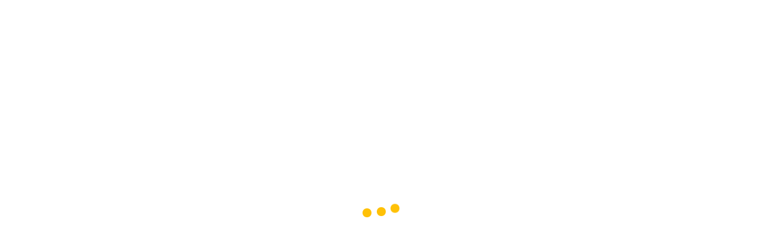

--- FILE ---
content_type: text/html; charset=UTF-8
request_url: http://www.mcma.com.my/%E6%96%B0%E9%97%BB%E4%B8%93%E5%8C%BA/%E5%81%87%E6%9C%9F%E9%80%9A%E7%9F%A5-2/
body_size: 23241
content:
<!DOCTYPE html>
<html lang="en">
    <head>
        <meta charset="UTF-8">
        <meta name="viewport" content="width=device-width, initial-scale=1">
        <link rel="profile" href="http://gmpg.org/xfn/11">
        <link rel="pingback" href="http://www.mcma.com.my/xmlrpc.php">

        <title>假期通知 &#8211; 马来西亚中医总会</title>
<meta name='robots' content='max-image-preview:large' />
	<style>img:is([sizes="auto" i], [sizes^="auto," i]) { contain-intrinsic-size: 3000px 1500px }</style>
	<link rel='dns-prefetch' href='//fonts.googleapis.com' />
<link rel="alternate" type="application/rss+xml" title="马来西亚中医总会 &raquo; Feed" href="http://www.mcma.com.my/feed/" />
<link rel="alternate" type="application/rss+xml" title="马来西亚中医总会 &raquo; Comments Feed" href="http://www.mcma.com.my/comments/feed/" />
<link rel="alternate" type="application/rss+xml" title="马来西亚中医总会 &raquo; 假期通知 Comments Feed" href="http://www.mcma.com.my/%e6%96%b0%e9%97%bb%e4%b8%93%e5%8c%ba/%e5%81%87%e6%9c%9f%e9%80%9a%e7%9f%a5-2/feed/" />
<script type="text/javascript">
/* <![CDATA[ */
window._wpemojiSettings = {"baseUrl":"https:\/\/s.w.org\/images\/core\/emoji\/15.0.3\/72x72\/","ext":".png","svgUrl":"https:\/\/s.w.org\/images\/core\/emoji\/15.0.3\/svg\/","svgExt":".svg","source":{"concatemoji":"http:\/\/www.mcma.com.my\/wp-includes\/js\/wp-emoji-release.min.js?ver=6.7.4"}};
/*! This file is auto-generated */
!function(i,n){var o,s,e;function c(e){try{var t={supportTests:e,timestamp:(new Date).valueOf()};sessionStorage.setItem(o,JSON.stringify(t))}catch(e){}}function p(e,t,n){e.clearRect(0,0,e.canvas.width,e.canvas.height),e.fillText(t,0,0);var t=new Uint32Array(e.getImageData(0,0,e.canvas.width,e.canvas.height).data),r=(e.clearRect(0,0,e.canvas.width,e.canvas.height),e.fillText(n,0,0),new Uint32Array(e.getImageData(0,0,e.canvas.width,e.canvas.height).data));return t.every(function(e,t){return e===r[t]})}function u(e,t,n){switch(t){case"flag":return n(e,"\ud83c\udff3\ufe0f\u200d\u26a7\ufe0f","\ud83c\udff3\ufe0f\u200b\u26a7\ufe0f")?!1:!n(e,"\ud83c\uddfa\ud83c\uddf3","\ud83c\uddfa\u200b\ud83c\uddf3")&&!n(e,"\ud83c\udff4\udb40\udc67\udb40\udc62\udb40\udc65\udb40\udc6e\udb40\udc67\udb40\udc7f","\ud83c\udff4\u200b\udb40\udc67\u200b\udb40\udc62\u200b\udb40\udc65\u200b\udb40\udc6e\u200b\udb40\udc67\u200b\udb40\udc7f");case"emoji":return!n(e,"\ud83d\udc26\u200d\u2b1b","\ud83d\udc26\u200b\u2b1b")}return!1}function f(e,t,n){var r="undefined"!=typeof WorkerGlobalScope&&self instanceof WorkerGlobalScope?new OffscreenCanvas(300,150):i.createElement("canvas"),a=r.getContext("2d",{willReadFrequently:!0}),o=(a.textBaseline="top",a.font="600 32px Arial",{});return e.forEach(function(e){o[e]=t(a,e,n)}),o}function t(e){var t=i.createElement("script");t.src=e,t.defer=!0,i.head.appendChild(t)}"undefined"!=typeof Promise&&(o="wpEmojiSettingsSupports",s=["flag","emoji"],n.supports={everything:!0,everythingExceptFlag:!0},e=new Promise(function(e){i.addEventListener("DOMContentLoaded",e,{once:!0})}),new Promise(function(t){var n=function(){try{var e=JSON.parse(sessionStorage.getItem(o));if("object"==typeof e&&"number"==typeof e.timestamp&&(new Date).valueOf()<e.timestamp+604800&&"object"==typeof e.supportTests)return e.supportTests}catch(e){}return null}();if(!n){if("undefined"!=typeof Worker&&"undefined"!=typeof OffscreenCanvas&&"undefined"!=typeof URL&&URL.createObjectURL&&"undefined"!=typeof Blob)try{var e="postMessage("+f.toString()+"("+[JSON.stringify(s),u.toString(),p.toString()].join(",")+"));",r=new Blob([e],{type:"text/javascript"}),a=new Worker(URL.createObjectURL(r),{name:"wpTestEmojiSupports"});return void(a.onmessage=function(e){c(n=e.data),a.terminate(),t(n)})}catch(e){}c(n=f(s,u,p))}t(n)}).then(function(e){for(var t in e)n.supports[t]=e[t],n.supports.everything=n.supports.everything&&n.supports[t],"flag"!==t&&(n.supports.everythingExceptFlag=n.supports.everythingExceptFlag&&n.supports[t]);n.supports.everythingExceptFlag=n.supports.everythingExceptFlag&&!n.supports.flag,n.DOMReady=!1,n.readyCallback=function(){n.DOMReady=!0}}).then(function(){return e}).then(function(){var e;n.supports.everything||(n.readyCallback(),(e=n.source||{}).concatemoji?t(e.concatemoji):e.wpemoji&&e.twemoji&&(t(e.twemoji),t(e.wpemoji)))}))}((window,document),window._wpemojiSettings);
/* ]]> */
</script>
<link rel='stylesheet' id='dashicons-css' href='http://www.mcma.com.my/wp-includes/css/dashicons.min.css?ver=6.7.4' type='text/css' media='all' />
<link rel='stylesheet' id='menu-icons-extra-css' href='http://www.mcma.com.my/wp-content/themes/total-plus/inc/assets/menu-icons/css/extra.min.css?ver=0.10.2' type='text/css' media='all' />
<style id='wp-emoji-styles-inline-css' type='text/css'>

	img.wp-smiley, img.emoji {
		display: inline !important;
		border: none !important;
		box-shadow: none !important;
		height: 1em !important;
		width: 1em !important;
		margin: 0 0.07em !important;
		vertical-align: -0.1em !important;
		background: none !important;
		padding: 0 !important;
	}
</style>
<link rel='stylesheet' id='wp-block-library-css' href='http://www.mcma.com.my/wp-includes/css/dist/block-library/style.min.css?ver=6.7.4' type='text/css' media='all' />
<style id='wp-block-library-theme-inline-css' type='text/css'>
.wp-block-audio :where(figcaption){color:#555;font-size:13px;text-align:center}.is-dark-theme .wp-block-audio :where(figcaption){color:#ffffffa6}.wp-block-audio{margin:0 0 1em}.wp-block-code{border:1px solid #ccc;border-radius:4px;font-family:Menlo,Consolas,monaco,monospace;padding:.8em 1em}.wp-block-embed :where(figcaption){color:#555;font-size:13px;text-align:center}.is-dark-theme .wp-block-embed :where(figcaption){color:#ffffffa6}.wp-block-embed{margin:0 0 1em}.blocks-gallery-caption{color:#555;font-size:13px;text-align:center}.is-dark-theme .blocks-gallery-caption{color:#ffffffa6}:root :where(.wp-block-image figcaption){color:#555;font-size:13px;text-align:center}.is-dark-theme :root :where(.wp-block-image figcaption){color:#ffffffa6}.wp-block-image{margin:0 0 1em}.wp-block-pullquote{border-bottom:4px solid;border-top:4px solid;color:currentColor;margin-bottom:1.75em}.wp-block-pullquote cite,.wp-block-pullquote footer,.wp-block-pullquote__citation{color:currentColor;font-size:.8125em;font-style:normal;text-transform:uppercase}.wp-block-quote{border-left:.25em solid;margin:0 0 1.75em;padding-left:1em}.wp-block-quote cite,.wp-block-quote footer{color:currentColor;font-size:.8125em;font-style:normal;position:relative}.wp-block-quote:where(.has-text-align-right){border-left:none;border-right:.25em solid;padding-left:0;padding-right:1em}.wp-block-quote:where(.has-text-align-center){border:none;padding-left:0}.wp-block-quote.is-large,.wp-block-quote.is-style-large,.wp-block-quote:where(.is-style-plain){border:none}.wp-block-search .wp-block-search__label{font-weight:700}.wp-block-search__button{border:1px solid #ccc;padding:.375em .625em}:where(.wp-block-group.has-background){padding:1.25em 2.375em}.wp-block-separator.has-css-opacity{opacity:.4}.wp-block-separator{border:none;border-bottom:2px solid;margin-left:auto;margin-right:auto}.wp-block-separator.has-alpha-channel-opacity{opacity:1}.wp-block-separator:not(.is-style-wide):not(.is-style-dots){width:100px}.wp-block-separator.has-background:not(.is-style-dots){border-bottom:none;height:1px}.wp-block-separator.has-background:not(.is-style-wide):not(.is-style-dots){height:2px}.wp-block-table{margin:0 0 1em}.wp-block-table td,.wp-block-table th{word-break:normal}.wp-block-table :where(figcaption){color:#555;font-size:13px;text-align:center}.is-dark-theme .wp-block-table :where(figcaption){color:#ffffffa6}.wp-block-video :where(figcaption){color:#555;font-size:13px;text-align:center}.is-dark-theme .wp-block-video :where(figcaption){color:#ffffffa6}.wp-block-video{margin:0 0 1em}:root :where(.wp-block-template-part.has-background){margin-bottom:0;margin-top:0;padding:1.25em 2.375em}
</style>
<style id='classic-theme-styles-inline-css' type='text/css'>
/*! This file is auto-generated */
.wp-block-button__link{color:#fff;background-color:#32373c;border-radius:9999px;box-shadow:none;text-decoration:none;padding:calc(.667em + 2px) calc(1.333em + 2px);font-size:1.125em}.wp-block-file__button{background:#32373c;color:#fff;text-decoration:none}
</style>
<style id='global-styles-inline-css' type='text/css'>
:root{--wp--preset--aspect-ratio--square: 1;--wp--preset--aspect-ratio--4-3: 4/3;--wp--preset--aspect-ratio--3-4: 3/4;--wp--preset--aspect-ratio--3-2: 3/2;--wp--preset--aspect-ratio--2-3: 2/3;--wp--preset--aspect-ratio--16-9: 16/9;--wp--preset--aspect-ratio--9-16: 9/16;--wp--preset--color--black: #000000;--wp--preset--color--cyan-bluish-gray: #abb8c3;--wp--preset--color--white: #ffffff;--wp--preset--color--pale-pink: #f78da7;--wp--preset--color--vivid-red: #cf2e2e;--wp--preset--color--luminous-vivid-orange: #ff6900;--wp--preset--color--luminous-vivid-amber: #fcb900;--wp--preset--color--light-green-cyan: #7bdcb5;--wp--preset--color--vivid-green-cyan: #00d084;--wp--preset--color--pale-cyan-blue: #8ed1fc;--wp--preset--color--vivid-cyan-blue: #0693e3;--wp--preset--color--vivid-purple: #9b51e0;--wp--preset--gradient--vivid-cyan-blue-to-vivid-purple: linear-gradient(135deg,rgba(6,147,227,1) 0%,rgb(155,81,224) 100%);--wp--preset--gradient--light-green-cyan-to-vivid-green-cyan: linear-gradient(135deg,rgb(122,220,180) 0%,rgb(0,208,130) 100%);--wp--preset--gradient--luminous-vivid-amber-to-luminous-vivid-orange: linear-gradient(135deg,rgba(252,185,0,1) 0%,rgba(255,105,0,1) 100%);--wp--preset--gradient--luminous-vivid-orange-to-vivid-red: linear-gradient(135deg,rgba(255,105,0,1) 0%,rgb(207,46,46) 100%);--wp--preset--gradient--very-light-gray-to-cyan-bluish-gray: linear-gradient(135deg,rgb(238,238,238) 0%,rgb(169,184,195) 100%);--wp--preset--gradient--cool-to-warm-spectrum: linear-gradient(135deg,rgb(74,234,220) 0%,rgb(151,120,209) 20%,rgb(207,42,186) 40%,rgb(238,44,130) 60%,rgb(251,105,98) 80%,rgb(254,248,76) 100%);--wp--preset--gradient--blush-light-purple: linear-gradient(135deg,rgb(255,206,236) 0%,rgb(152,150,240) 100%);--wp--preset--gradient--blush-bordeaux: linear-gradient(135deg,rgb(254,205,165) 0%,rgb(254,45,45) 50%,rgb(107,0,62) 100%);--wp--preset--gradient--luminous-dusk: linear-gradient(135deg,rgb(255,203,112) 0%,rgb(199,81,192) 50%,rgb(65,88,208) 100%);--wp--preset--gradient--pale-ocean: linear-gradient(135deg,rgb(255,245,203) 0%,rgb(182,227,212) 50%,rgb(51,167,181) 100%);--wp--preset--gradient--electric-grass: linear-gradient(135deg,rgb(202,248,128) 0%,rgb(113,206,126) 100%);--wp--preset--gradient--midnight: linear-gradient(135deg,rgb(2,3,129) 0%,rgb(40,116,252) 100%);--wp--preset--font-size--small: 13px;--wp--preset--font-size--medium: 20px;--wp--preset--font-size--large: 36px;--wp--preset--font-size--x-large: 42px;--wp--preset--spacing--20: 0.44rem;--wp--preset--spacing--30: 0.67rem;--wp--preset--spacing--40: 1rem;--wp--preset--spacing--50: 1.5rem;--wp--preset--spacing--60: 2.25rem;--wp--preset--spacing--70: 3.38rem;--wp--preset--spacing--80: 5.06rem;--wp--preset--shadow--natural: 6px 6px 9px rgba(0, 0, 0, 0.2);--wp--preset--shadow--deep: 12px 12px 50px rgba(0, 0, 0, 0.4);--wp--preset--shadow--sharp: 6px 6px 0px rgba(0, 0, 0, 0.2);--wp--preset--shadow--outlined: 6px 6px 0px -3px rgba(255, 255, 255, 1), 6px 6px rgba(0, 0, 0, 1);--wp--preset--shadow--crisp: 6px 6px 0px rgba(0, 0, 0, 1);}:where(.is-layout-flex){gap: 0.5em;}:where(.is-layout-grid){gap: 0.5em;}body .is-layout-flex{display: flex;}.is-layout-flex{flex-wrap: wrap;align-items: center;}.is-layout-flex > :is(*, div){margin: 0;}body .is-layout-grid{display: grid;}.is-layout-grid > :is(*, div){margin: 0;}:where(.wp-block-columns.is-layout-flex){gap: 2em;}:where(.wp-block-columns.is-layout-grid){gap: 2em;}:where(.wp-block-post-template.is-layout-flex){gap: 1.25em;}:where(.wp-block-post-template.is-layout-grid){gap: 1.25em;}.has-black-color{color: var(--wp--preset--color--black) !important;}.has-cyan-bluish-gray-color{color: var(--wp--preset--color--cyan-bluish-gray) !important;}.has-white-color{color: var(--wp--preset--color--white) !important;}.has-pale-pink-color{color: var(--wp--preset--color--pale-pink) !important;}.has-vivid-red-color{color: var(--wp--preset--color--vivid-red) !important;}.has-luminous-vivid-orange-color{color: var(--wp--preset--color--luminous-vivid-orange) !important;}.has-luminous-vivid-amber-color{color: var(--wp--preset--color--luminous-vivid-amber) !important;}.has-light-green-cyan-color{color: var(--wp--preset--color--light-green-cyan) !important;}.has-vivid-green-cyan-color{color: var(--wp--preset--color--vivid-green-cyan) !important;}.has-pale-cyan-blue-color{color: var(--wp--preset--color--pale-cyan-blue) !important;}.has-vivid-cyan-blue-color{color: var(--wp--preset--color--vivid-cyan-blue) !important;}.has-vivid-purple-color{color: var(--wp--preset--color--vivid-purple) !important;}.has-black-background-color{background-color: var(--wp--preset--color--black) !important;}.has-cyan-bluish-gray-background-color{background-color: var(--wp--preset--color--cyan-bluish-gray) !important;}.has-white-background-color{background-color: var(--wp--preset--color--white) !important;}.has-pale-pink-background-color{background-color: var(--wp--preset--color--pale-pink) !important;}.has-vivid-red-background-color{background-color: var(--wp--preset--color--vivid-red) !important;}.has-luminous-vivid-orange-background-color{background-color: var(--wp--preset--color--luminous-vivid-orange) !important;}.has-luminous-vivid-amber-background-color{background-color: var(--wp--preset--color--luminous-vivid-amber) !important;}.has-light-green-cyan-background-color{background-color: var(--wp--preset--color--light-green-cyan) !important;}.has-vivid-green-cyan-background-color{background-color: var(--wp--preset--color--vivid-green-cyan) !important;}.has-pale-cyan-blue-background-color{background-color: var(--wp--preset--color--pale-cyan-blue) !important;}.has-vivid-cyan-blue-background-color{background-color: var(--wp--preset--color--vivid-cyan-blue) !important;}.has-vivid-purple-background-color{background-color: var(--wp--preset--color--vivid-purple) !important;}.has-black-border-color{border-color: var(--wp--preset--color--black) !important;}.has-cyan-bluish-gray-border-color{border-color: var(--wp--preset--color--cyan-bluish-gray) !important;}.has-white-border-color{border-color: var(--wp--preset--color--white) !important;}.has-pale-pink-border-color{border-color: var(--wp--preset--color--pale-pink) !important;}.has-vivid-red-border-color{border-color: var(--wp--preset--color--vivid-red) !important;}.has-luminous-vivid-orange-border-color{border-color: var(--wp--preset--color--luminous-vivid-orange) !important;}.has-luminous-vivid-amber-border-color{border-color: var(--wp--preset--color--luminous-vivid-amber) !important;}.has-light-green-cyan-border-color{border-color: var(--wp--preset--color--light-green-cyan) !important;}.has-vivid-green-cyan-border-color{border-color: var(--wp--preset--color--vivid-green-cyan) !important;}.has-pale-cyan-blue-border-color{border-color: var(--wp--preset--color--pale-cyan-blue) !important;}.has-vivid-cyan-blue-border-color{border-color: var(--wp--preset--color--vivid-cyan-blue) !important;}.has-vivid-purple-border-color{border-color: var(--wp--preset--color--vivid-purple) !important;}.has-vivid-cyan-blue-to-vivid-purple-gradient-background{background: var(--wp--preset--gradient--vivid-cyan-blue-to-vivid-purple) !important;}.has-light-green-cyan-to-vivid-green-cyan-gradient-background{background: var(--wp--preset--gradient--light-green-cyan-to-vivid-green-cyan) !important;}.has-luminous-vivid-amber-to-luminous-vivid-orange-gradient-background{background: var(--wp--preset--gradient--luminous-vivid-amber-to-luminous-vivid-orange) !important;}.has-luminous-vivid-orange-to-vivid-red-gradient-background{background: var(--wp--preset--gradient--luminous-vivid-orange-to-vivid-red) !important;}.has-very-light-gray-to-cyan-bluish-gray-gradient-background{background: var(--wp--preset--gradient--very-light-gray-to-cyan-bluish-gray) !important;}.has-cool-to-warm-spectrum-gradient-background{background: var(--wp--preset--gradient--cool-to-warm-spectrum) !important;}.has-blush-light-purple-gradient-background{background: var(--wp--preset--gradient--blush-light-purple) !important;}.has-blush-bordeaux-gradient-background{background: var(--wp--preset--gradient--blush-bordeaux) !important;}.has-luminous-dusk-gradient-background{background: var(--wp--preset--gradient--luminous-dusk) !important;}.has-pale-ocean-gradient-background{background: var(--wp--preset--gradient--pale-ocean) !important;}.has-electric-grass-gradient-background{background: var(--wp--preset--gradient--electric-grass) !important;}.has-midnight-gradient-background{background: var(--wp--preset--gradient--midnight) !important;}.has-small-font-size{font-size: var(--wp--preset--font-size--small) !important;}.has-medium-font-size{font-size: var(--wp--preset--font-size--medium) !important;}.has-large-font-size{font-size: var(--wp--preset--font-size--large) !important;}.has-x-large-font-size{font-size: var(--wp--preset--font-size--x-large) !important;}
:where(.wp-block-post-template.is-layout-flex){gap: 1.25em;}:where(.wp-block-post-template.is-layout-grid){gap: 1.25em;}
:where(.wp-block-columns.is-layout-flex){gap: 2em;}:where(.wp-block-columns.is-layout-grid){gap: 2em;}
:root :where(.wp-block-pullquote){font-size: 1.5em;line-height: 1.6;}
</style>
<link rel='stylesheet' id='contact-form-7-css' href='http://www.mcma.com.my/wp-content/plugins/contact-form-7/includes/css/styles.css?ver=6.0.5' type='text/css' media='all' />
<link rel='stylesheet' id='wpsm_team_b-font-awesome-front-css' href='http://www.mcma.com.my/wp-content/plugins/team-builder/assets/css/font-awesome/css/font-awesome.min.css?ver=6.7.4' type='text/css' media='all' />
<link rel='stylesheet' id='wpsm_team_b_bootstrap-front-css' href='http://www.mcma.com.my/wp-content/plugins/team-builder/assets/css/bootstrap-front.css?ver=6.7.4' type='text/css' media='all' />
<link rel='stylesheet' id='wpsm_team_b_team-css' href='http://www.mcma.com.my/wp-content/plugins/team-builder/assets/css/team.css?ver=6.7.4' type='text/css' media='all' />
<link rel='stylesheet' id='wpsm_team_b_owl_carousel_min_css-css' href='http://www.mcma.com.my/wp-content/plugins/team-builder/assets/css/owl.carousel.min.css?ver=6.7.4' type='text/css' media='all' />
<link rel='stylesheet' id='total-plus-loaders-css' href='http://www.mcma.com.my/wp-content/themes/total-plus/css/loaders.css?ver=1.6.5' type='text/css' media='all' />
<link rel='stylesheet' id='total-plus-fonts-css' href='//fonts.googleapis.com/css?family=Oswald%3A200%2C300%2C400%2C500%2C600%2C700&#038;subset=latin%2Clatin-ext&#038;display=swap' type='text/css' media='all' />
<link rel='stylesheet' id='font-awesome-6.4.2-css' href='http://www.mcma.com.my/wp-content/themes/total-plus/css/all.css?ver=1.6.5' type='text/css' media='all' />
<link rel='stylesheet' id='font-awesome-v4-shims-css' href='http://www.mcma.com.my/wp-content/themes/total-plus/css/v4-shims.css?ver=1.6.5' type='text/css' media='all' />
<link rel='stylesheet' id='essential-icon-css' href='http://www.mcma.com.my/wp-content/themes/total-plus/css/essential-icon.css?ver=1.6.5' type='text/css' media='all' />
<link rel='stylesheet' id='materialdesignicons-css' href='http://www.mcma.com.my/wp-content/themes/total-plus/css/materialdesignicons.css?ver=1.6.5' type='text/css' media='all' />
<link rel='stylesheet' id='animate-css' href='http://www.mcma.com.my/wp-content/themes/total-plus/css/animate.css?ver=1.6.5' type='text/css' media='all' />
<link rel='stylesheet' id='icofont-css' href='http://www.mcma.com.my/wp-content/themes/total-plus/css/icofont.css?ver=1.6.5' type='text/css' media='all' />
<link rel='stylesheet' id='owl-carousel-css' href='http://www.mcma.com.my/wp-content/themes/total-plus/css/owl.carousel.css?ver=1.6.5' type='text/css' media='all' />
<link rel='stylesheet' id='lightgallery-css' href='http://www.mcma.com.my/wp-content/themes/total-plus/css/lightgallery.css?ver=1.6.5' type='text/css' media='all' />
<link rel='stylesheet' id='slick-css' href='http://www.mcma.com.my/wp-content/themes/total-plus/css/slick.css?ver=1.6.5' type='text/css' media='all' />
<link rel='stylesheet' id='YTPlayer-css' href='http://www.mcma.com.my/wp-content/themes/total-plus/css/jquery.mb.YTPlayer.min.css?ver=1.6.5' type='text/css' media='all' />
<link rel='stylesheet' id='flipster-css' href='http://www.mcma.com.my/wp-content/themes/total-plus/css/jquery.flipster.css?ver=1.6.5' type='text/css' media='all' />
<link rel='stylesheet' id='jquery-mcustomscrollbar-css' href='http://www.mcma.com.my/wp-content/themes/total-plus/css/jquery.mCustomScrollbar.css?ver=1.6.5' type='text/css' media='all' />
<link rel='stylesheet' id='justifiedGallery-css' href='http://www.mcma.com.my/wp-content/themes/total-plus/css/justifiedGallery.min.css?ver=1.6.5' type='text/css' media='all' />
<link rel='stylesheet' id='total-plus-style-css' href='http://www.mcma.com.my/wp-content/themes/total-plus/style.css?ver=1.6.5' type='text/css' media='all' />
<style id='total-plus-style-inline-css' type='text/css'>
.ht-container,.ht-slide-caption{max-width:1300px}body.ht-boxed #ht-page{max-width:1380px}.ht-header-five .ht-top-header.ht-container{max-width:1200px}#primary{width:77%}#secondary{width:20%}.ht-site-title-tagline a,.ht-site-title a,.ht-site-title-tagline a:hover,.ht-site-title a:hover,.ht-site-description{color:#333333}#ht-preloader-wrap{background:#FFFFFF}.ball-pulse-sync>div,.ball-pulse>div,.ball-scale-random>div,.ball-scale>div,.ball-grid-beat>div,.ball-grid-pulse>div,.ball-pulse-rise>div,.total-spin>div,.ball-rotate>div,.ball-rotate>div:before,.ball-rotate>div:after,.cube-transition>div,.ball-zig-zag>div,.line-scale>div,.ball-scale-multiple>div,.line-scale-pulse-out>div,.ball-spin-fade-loader>div,.pacman>div:nth-child(3),.pacman>div:nth-child(4),.pacman>div:nth-child(5),.pacman>div:nth-child(6){background:#ffc107}.ball-clip-rotate>div,.ball-clip-rotate-multiple>div,.ball-scale-ripple-multiple>div,.pacman>div:first-of-type,.pacman>div:nth-child(2){border-color:#ffc107}html,body,button,input,select,textarea,.megamenu-category .mega-post-title{font-family:'Oswald',serif;font-weight:400;font-style:normal;text-transform:none;text-decoration:none;font-size:16px;line-height:1.2;letter-spacing:0.5px;color:#333333}.ht-menu > ul > li > a,a.ht-header-bttn{font-family:'Verdana',serif;font-weight:700;font-style:normal;text-transform:capitalize;text-decoration:none;font-size:14px;line-height:2.3}.ht-section-title{font-family:'Oswald',serif;font-weight:400;font-style:normal;text-transform:none;text-decoration:none;font-size:30px;line-height:1.4}.ht-main-title{font-family:'Helvetica',serif;font-weight:400;font-style:normal;text-transform:none;text-decoration:none;font-size:26px;line-height:1.1}h1,.ht-site-title,.entry-header div.entry-title{font-family:'Arial',serif;font-weight:400;font-style:normal;text-transform:none;text-decoration:none;font-size:30px;line-height:1.5}h2{font-family:'Oswald',serif;font-weight:400;font-style:normal;text-transform:none;text-decoration:none;font-size:28px;line-height:1.3}h3{font-family:'Oswald',serif;font-weight:400;font-style:normal;text-transform:none;text-decoration:none;font-size:30px;line-height:1.3}h4{font-family:'Oswald',serif;font-weight:400;font-style:normal;text-transform:none;text-decoration:none;font-size:26px;line-height:1.3}h5{font-family:'Oswald',serif;font-weight:400;font-style:normal;text-transform:none;text-decoration:none;font-size:22px;line-height:1.3}h6{font-family:'Oswald',serif;font-weight:400;font-style:normal;text-transform:none;text-decoration:none;font-size:18px;line-height:1.3}.ht-main-navigation{font-size:14px;font-family:Verdana}.single-ht-megamenu .ht-main-content{font-family:Verdana}.ht-main-content h1,.ht-main-content h2,.ht-main-content h3,.ht-main-content h4,.ht-main-content h5,.ht-main-content h6{color:#000000}.ht-main-content{color:#333333}a{color:#000000}a:hover{color:#000000}.widget-area li{border-color:rgba(51,51,51,0.05)}.ht-sidebar-style2 .widget-area .widget{border-color:rgba(51,51,51,0.1)}.widget-area .widget-title,#reply-title,#comments .comments-title,.total-plus-related-post .related-post-title{color:#000000}.ht-sidebar-style1 .widget-area .widget-title:after,.ht-sidebar-style1 #reply-title:after,.ht-sidebar-style1 #comments .comments-title:after,.ht-sidebar-style1 .total-plus-related-post .related-post-title:after,.ht-sidebar-style2 .widget-area .widget:before{background-color:#000000}.ht-sidebar-style3 .widget-area .widget-title,.ht-sidebar-style3 #reply-title,.ht-sidebar-style3 #comments .comments-title,.ht-sidebar-style3 .total-plus-related-post .related-post-title{border-color:#000000}.ht-site-header .ht-top-header{background:rgba(255,193,7,1);color:#0a0a0a;padding-top:15px;padding-bottom:15px}.ht-site-header .ht-top-header a,.ht-site-header .ht-top-header a:hover,.ht-site-header .ht-top-header a i,.ht-site-header .ht-top-header a:hover i{color:#eeeeee}.ht-header-one .ht-header,.ht-header-two .ht-header .ht-container,.ht-header-three .ht-header .ht-container,.ht-header-four .ht-header .ht-container,.ht-header-five .ht-header .ht-container,.ht-sticky-header .ht-header-two .ht-header.headroom.headroom--not-top,.ht-sticky-header .ht-header-three .ht-header.headroom.headroom--not-top,.ht-sticky-header .ht-header-four .ht-header.headroom.headroom--not-top,.ht-sticky-header .ht-header-five .ht-header.headroom.headroom--not-top,.ht-header-six .ht-main-navigation{background:rgba(255,255,255,1)}.ht-sticky-header .ht-header-two .ht-header.headroom.headroom--not-top .ht-container,.ht-sticky-header .ht-header-three .ht-header.headroom.headroom--not-top .ht-container,.ht-sticky-header .ht-header-four .ht-header.headroom--not-top .ht-container,.ht-sticky-header .ht-header-five .ht-header.headroom--not-top .ht-container{background:none}.ht-header-one .ht-header .ht-container,.ht-header-two .ht-main-navigation,.ht-header-four .ht-main-navigation,.ht-header-five .ht-header-wrap,.ht-header-six .ht-main-navigation .ht-container{height:88px}.ht-header-three .ht-header .ht-container{height:92px}.hover-style5 .ht-menu > ul > li.menu-item > a,.hover-style6 .ht-menu > ul > li.menu-item > a,.hover-style5 .ht-header-bttn,.hover-style6 .ht-header-bttn{line-height:88px}.ht-header-one #ht-site-branding img,.ht-header-two #ht-site-branding img,.ht-header-three #ht-site-branding img,.ht-header-five #ht-site-branding img{height:71px}.ht-header-one #ht-site-branding img,.ht-header-two #ht-site-branding img,.ht-header-three #ht-site-branding img,.ht-header-five #ht-site-branding img{max-height:58px}.ht-header-four #ht-site-branding img,.ht-header-six #ht-site-branding img{max-height:71px}.ht-menu > ul > li.menu-item > a,.hover-style1 .ht-menu>ul>li.menu-item.menu-item-social-icon:hover > a > i,.hover-style1 .ht-menu>ul>li.menu-item.menu-item-search:hover > a > i,.hover-style1 .ht-menu>ul>li.menu-item.menu-item-ht-cart:hover > a > i,.hover-style3 .ht-menu>ul>li.menu-item.menu-item-social-icon:hover > a > i,.hover-style3 .ht-menu>ul>li.menu-item.menu-item-search:hover > a > i,.hover-style3 .ht-menu>ul>li.menu-item.menu-item-ht-cart:hover > a > i,.hover-style5 .ht-menu>ul>li.menu-item.menu-item-social-icon:hover > a > i,.hover-style5 .ht-menu>ul>li.menu-item.menu-item-search:hover > a > i,.hover-style5 .ht-menu>ul>li.menu-item.menu-item-ht-cart:hover > a > i{color:#333333}.hover-style1 .ht-menu>ul>li.menu-item:hover>a,.hover-style1 .ht-menu>ul>li.menu-item.current_page_item>a,.hover-style1 .ht-menu>ul>li.menu-item.current-menu-item>a,.hover-style1 .ht-menu>ul>li.menu-item.current_page_ancestor>a,.hover-style1 .ht-menu>ul>li.menu-item.current>a,.ht-menu > ul > li.menu-item:hover > a,.ht-menu > ul > li.menu-item:hover > a > i,.ht-menu > ul > li.menu-item.current_page_item > a,.ht-menu > ul > li.menu-item.current-menu-item > a,.ht-menu > ul > li.menu-item.current_page_ancestor > a,.ht-menu > ul > li.menu-item.current > a{color:#333333}.ht-menu ul ul,.menu-item-ht-cart .widget_shopping_cart,#ht-responsive-menu{background:rgba(255,255,255,1)}.ht-menu .megamenu *,#ht-responsive-menu .megamenu *,.ht-menu .megamenu a,#ht-responsive-menu .megamenu a,.ht-menu ul ul li.menu-item > a,.menu-item-ht-cart .widget_shopping_cart a,.menu-item-ht-cart .widget_shopping_cart,#ht-responsive-menu li.menu-item > a,#ht-responsive-menu li.menu-item > a i,#ht-responsive-menu li .dropdown-nav,.megamenu-category .mega-post-title a{color:#000000}.ht-menu > ul > li > ul:not(.megamenu) li.menu-item:hover > a,.ht-menu ul ul.megamenu li.menu-item > a:hover,.ht-menu ul ul li.menu-item > a:hover i,.ht-menu .megamenu-full-width.megamenu-category .cat-megamenu-tab > div.active-tab{color:#ffc46d}.ht-menu > ul > li > ul:not(.megamenu) li.menu-item:hover > a,.ht-menu ul ul.megamenu li.menu-item > a:hover,.ht-menu ul ul li.menu-item > a:hover i,.ht-menu .megamenu-full-width.megamenu-category .cat-megamenu-tab > div.active-tab{background-color:}.ht-header-three .ht-header .ht-container,.ht-sticky-header .ht-header-three .ht-header.headroom.headroom--not-top{border-bottom:4px solid rgba(255,193,7,1)}.ht-header-four .ht-middle-header{padding-bottom:44px;border-color:rgba(255,255,255,1)}.ht-hide-titlebar .ht-header-four#ht-masthead{padding-bottom:84px}.ht-header-five .ht-top-header + .ht-header .ht-container:before,.ht-header-five .ht-top-header + .ht-header .ht-container:after{border-bottom:113px solid rgba(255,255,255,1)}.hover-style1 .ht-menu > ul > li.menu-item:hover > a,.hover-style1 .ht-menu > ul > li.menu-item.current_page_item > a,.hover-style1 .ht-menu > ul > li.menu-item.current-menu-item > a,.hover-style1 .ht-menu > ul > li.menu-item.current_page_ancestor > a,.hover-style1 .ht-menu > ul > li.menu-item.current > a,.hover-style5 .ht-menu > ul > li.menu-item:hover > a,.hover-style5 .ht-menu > ul > li.menu-item.current_page_item > a,.hover-style5 .ht-menu > ul > li.menu-item.current-menu-item > a,.hover-style5 .ht-menu > ul > li.menu-item.current_page_ancestor > a,.hover-style5 .ht-menu > ul > li.menu-item.current > a{background:#FFC107}.hover-style2 .ht-menu > ul > li.menu-item:hover > a,.hover-style2 .ht-menu > ul > li.menu-item.current_page_item > a,.hover-style2 .ht-menu > ul > li.menu-item.current-menu-item > a,.hover-style2 .ht-menu > ul > li.menu-item.current_page_ancestor > a,.hover-style2 .ht-menu > ul > li.menu-item.current > a,.hover-style4 .ht-menu > ul > li.menu-item:hover > a,.hover-style4 .ht-menu > ul > li.menu-item.current_page_item > a,.hover-style4 .ht-menu > ul > li.menu-item.current-menu-item > a,.hover-style4 .ht-menu > ul > li.menu-item.current_page_ancestor > a,.hover-style4 .ht-menu > ul > li.menu-item.current > a{color:#333333;border-color:#333333}.hover-style3 .ht-menu > ul > li.menu-item:hover > a,.hover-style3 .ht-menu > ul > li.menu-item.current_page_item > a,.hover-style3 .ht-menu > ul > li.menu-item.current-menu-item > a,.hover-style3 .ht-menu > ul > li.menu-item.current_page_ancestor > a,.hover-style3 .ht-menu > ul > li.menu-item.current > a{background:#FFC107}.hover-style6 .ht-menu > ul > li.menu-item:hover > a:before,.hover-style6 .ht-menu > ul > li.menu-item.current_page_item > a:before,.hover-style6 .ht-menu > ul > li.menu-item.current-menu-item > a:before,.hover-style6 .ht-menu > ul > li.menu-item.current_page_ancestor > a:before,.hover-style6 .ht-menu > ul > li.menu-item.current > a:before{background:#333333}.ht-header-over .ht-slide-caption{margin-top:44px}.ht-header-style2 .ht-slide-caption,.ht-header-style3 .ht-slide-caption,.ht-header-style5 .ht-slide-caption{margin-top:69px}.ht-menu>ul>li.menu-item{padding-top:15px;padding-bottom:15px}.ht-service-bg{background-image:url();background-repeat:no-repeat;background-size:auto;background-position:center center;background-attachment:scroll}.ht-main-banner{background-image:url(http://www.mcma.com.my/wp-content/uploads/2018/05/1.jpg);background-repeat:no-repeat;background-size:cover;background-position:center center;background-attachment:fixed}button,input[type='button'],input[type='reset'],input[type='submit'],.ht-button,.total-plus-related-post .related-post-title:after,.comment-navigation .nav-previous a,.comment-navigation .nav-next a,.pagination .page-numbers,.ht-slide-cap-title span,.ht-progress-bar-length,.ht-service-section.style1 .ht-service-post:after,.ht-service-section.style1 .ht-service-icon,.ht-testimonial-wrap .bx-wrapper .bx-controls-direction a,.ht-blog-section .ht-blog-read-more a,#ht-back-top:hover,.entry-readmore a,.blog-layout2 .entry-date,.woocommerce #respond input#submit,.woocommerce a.button,.woocommerce button.button,.woocommerce input.button,.woocommerce ul.products li.product:hover .total-product-title-wrap .button,.woocommerce #respond input#submit.alt,.woocommerce a.button.alt,.woocommerce button.button.alt,.woocommerce input.button.alt,.woocommerce nav.woocommerce-pagination ul li a,.woocommerce nav.woocommerce-pagination ul li span,.woocommerce span.onsale,.woocommerce div.product .woocommerce-tabs ul.tabs li.active a,.woocommerce #respond input#submit.disabled,.woocommerce #respond input#submit:disabled,.woocommerce #respond input#submit:disabled[disabled],.woocommerce a.button.disabled,.woocommerce a.button:disabled,.woocommerce a.button:disabled[disabled],.woocommerce button.button.disabled,.woocommerce button.button:disabled,.woocommerce button.button:disabled[disabled],.woocommerce input.button.disabled,.woocommerce input.button:disabled,.woocommerce input.button:disabled[disabled],.woocommerce #respond input#submit.alt.disabled,.woocommerce #respond input#submit.alt.disabled:hover,.woocommerce #respond input#submit.alt:disabled,.woocommerce #respond input#submit.alt:disabled:hover,.woocommerce #respond input#submit.alt:disabled[disabled],.woocommerce #respond input#submit.alt:disabled[disabled]:hover,.woocommerce a.button.alt.disabled,.woocommerce a.button.alt.disabled:hover,.woocommerce a.button.alt:disabled,.woocommerce a.button.alt:disabled:hover,.woocommerce a.button.alt:disabled[disabled],.woocommerce a.button.alt:disabled[disabled]:hover,.woocommerce button.button.alt.disabled,.woocommerce button.button.alt.disabled:hover,.woocommerce button.button.alt:disabled,.woocommerce button.button.alt:disabled:hover,.woocommerce button.button.alt:disabled[disabled],.woocommerce button.button.alt:disabled[disabled]:hover,.woocommerce input.button.alt.disabled,.woocommerce input.button.alt.disabled:hover,.woocommerce input.button.alt:disabled,.woocommerce input.button.alt:disabled:hover,.woocommerce input.button.alt:disabled[disabled],.woocommerce input.button.alt:disabled[disabled]:hover,.woocommerce .widget_price_filter .ui-slider .ui-slider-range,.woocommerce-MyAccount-navigation-link a,.ht-pricing.style1:hover .ht-pricing-header,.ht-pricing.style1:hover .ht-pricing-header:before,.ht-pricing.style1:hover .ht-pricing-header:after,.ht-pricing.style1:hover .ht-pricing-button a,.ht-pricing.style1.ht-featured .ht-pricing-header,.ht-pricing.style1.ht-featured .ht-pricing-header:before,.ht-pricing.style1.ht-featured .ht-pricing-header:after,.ht-pricing.style1.ht-featured .ht-pricing-button a,.ht-pricing.style2 .ht-pricing-button a,.ht-pricing.style2:hover .ht-pricing-header,.ht-pricing.style2.ht-featured .ht-pricing-header ,.ht-pricing.style3 .ht-pricing-price,.ht-pricing.style3 .ht-pricing-main,.ht-pricing.style4 .ht-pricing-header,.ht-pricing.style4 .ht-pricing-button a,.ht-tab-wrap.style2 .ht-tab.ht-active,.ht-tab-wrap.style1 .ht-tab.ht-active:after,.ht-portfolio-cat-name-list.style4 .ht-portfolio-cat-wrap,.ht-portfolio-cat-name-list.style4 .ht-portfolio-switch,.footer-style3 .ht-top-footer .ht-container,.ht-logo-section .style2 .flipto-prev,.ht-logo-section .style2 .flipto-next,.ht-style2-accordion .ht-accordion-header,.ht-portfolio-cat-name-list.style2 .ht-portfolio-cat-name.active:after,.ht-tab-wrap.style4 .ht-tab.ht-active span:before,.ht-tab-wrap.style5 .ht-tab.ht-active,.ht-tab-wrap.style5 .ht-tab.ht-active:after,.ht-contact-detail,.ht-search-close{background:#ffc107}.blog-layout1 .ht-post-info .entry-date span.ht-day,.blog-layout4 .ht-post-info a:hover,.blog-layout4-first .ht-post-info a:hover,.blog-layout3 .ht-post-info a:hover,.no-comments,.woocommerce .woocommerce-breadcrumb a:hover,.breadcrumb-trail a:hover span,.ht-portfolio-cat-name:hover,.ht-portfolio-cat-name.active,.ht-portfolio-caption a i,.ht-counter-icon,.woocommerce div.product p.price,.woocommerce div.product span.price,.woocommerce .product_meta a:hover,.woocommerce-error:before,.woocommerce-info:before,.woocommerce-message:before,.ht-pricing.style3 .ht-pricing-header h5,.ht-service-section.style2 .ht-service-icon i,.ht-service-section.style2 .ht-service-excerpt h5,.ht-portfolio-cat-name-list.style1 .ht-portfolio-cat-name:hover,.ht-portfolio-cat-name-list.style1 .ht-portfolio-cat-name.active,.ht-style2-accordion .ht-accordion-header:before,.ht-contact-section .ht-contact-detail .ht-contact-social-icon a i,.animated-dot .middle-dot:after{color:#ffc107}.ht-header-four .ht-main-navigation ul ul,.ht-counter,.ht-testimonial-wrap .bx-wrapper img,.ht-blog-section .style1 .ht-blog-post,#ht-colophon.footer-style1,.woocommerce ul.products li.product:hover,.woocommerce-page ul.products li.product:hover,.woocommerce #respond input#submit,.woocommerce a.button,.woocommerce button.button,.woocommerce input.button,.woocommerce ul.products li.product:hover .total-product-title-wrap .button,.woocommerce #respond input#submit.alt,.woocommerce a.button.alt,.woocommerce button.button.alt,.woocommerce input.button.alt,.woocommerce div.product .woocommerce-tabs ul.tabs,.woocommerce #respond input#submit.alt.disabled,.woocommerce #respond input#submit.alt.disabled:hover,.woocommerce #respond input#submit.alt:disabled,.woocommerce #respond input#submit.alt:disabled:hover,.woocommerce #respond input#submit.alt:disabled[disabled],.woocommerce #respond input#submit.alt:disabled[disabled]:hover,.woocommerce a.button.alt.disabled,.woocommerce a.button.alt.disabled:hover,.woocommerce a.button.alt:disabled,.woocommerce a.button.alt:disabled:hover,.woocommerce a.button.alt:disabled[disabled],.woocommerce a.button.alt:disabled[disabled]:hover,.woocommerce button.button.alt.disabled,.woocommerce button.button.alt.disabled:hover,.woocommerce button.button.alt:disabled,.woocommerce button.button.alt:disabled:hover,.woocommerce button.button.alt:disabled[disabled],.woocommerce button.button.alt:disabled[disabled]:hover,.woocommerce input.button.alt.disabled,.woocommerce input.button.alt.disabled:hover,.woocommerce input.button.alt:disabled,.woocommerce input.button.alt:disabled:hover,.woocommerce input.button.alt:disabled[disabled],.woocommerce input.button.alt:disabled[disabled]:hover,.woocommerce .widget_price_filter .ui-slider .ui-slider-handle,.ht-pricing.style3 ,.ht-service-section.style2 .ht-service-post,.ht-tab-wrap.style3 .ht-tab.ht-active,.ht-style2-accordion .ht-accordion-content-wrap,.ht-tab-wrap.style4 .ht-tab span,.ht-tab-wrap.style4 .ht-tab:after,.animated-dot .signal2,.content-area .entry-content blockquote,.ht-testimonial-wrap .ht-testimonial img,blockquote:not(.wp-block-quote){border-color:#ffc107}.woocommerce-error,.woocommerce-info,.woocommerce-message{border-top-color:#ffc107}.nav-next a:after,.ht-tab-wrap.style2 .ht-tab.ht-active:after{border-left-color:#ffc107}.nav-previous a:after{border-right-color:#ffc107}.ht-service-section.style1 .ht-active .ht-service-icon{box-shadow:0px 0px 0px 2px #FFF,0px 0px 0px 4px #ffc107}.woocommerce ul.products li.product .onsale:after{border-color:transparent transparent #e6ae06 #e6ae06}.woocommerce span.onsale:after{border-color:transparent #e6ae06 #e6ae06 transparent}.woocommerce div.product .woocommerce-tabs ul.tabs li.active a:before{border-color:#ffc107 transparent transparent}.ht-portfolio-caption,.ht-team-member.style1 .ht-team-member-excerpt,.ht-team-member.style1 .ht-title-wrap{background:rgba(255,193,7,0.9)}.animated-dot .signal{border-color:rgba(255,193,7,0.2);box-shadow:inset 0 0 35px 10px rgba(255,193,7,0.2)}.ht-main-banner:before{background-color:rgba(0,0,0,0)}.ht-slide:before{background-color:rgba(0,0,0,0)}.ht-about-section{background-color:#FFFFFF}.ht-about-section .ht-section-wrap{padding-top:46px;padding-bottom:31px;color:#333333}.ht-about-section .ht-section-seperator.top-section-seperator{height:60px}.ht-about-section .ht-section-seperator.bottom-section-seperator{height:60px}.ht-about-section .ht-section-title-top-ls .ht-section-title:after,.ht-about-section .ht-section-title-top-cs .ht-section-title:after,.ht-about-section .ht-section-title-big .ht-section-title:after{background:#333333}.ht-about-section .ht-section-title-big .ht-section-title:after{box-shadow:-35px -8px 0px 0px #333333}.ht-about-section .ht-section-title-single-row .ht-section-title-wrap{border-color:#333333}.ht-highlight-section{background-color:#FFFFFF}.ht-highlight-section .ht-section-wrap{padding-top:100px;padding-bottom:100px;color:#333333}.ht-highlight-section .ht-section-seperator.top-section-seperator{height:60px}.ht-highlight-section .ht-section-seperator.bottom-section-seperator{height:60px}.ht-highlight-section .ht-section-title-top-ls .ht-section-title:after,.ht-highlight-section .ht-section-title-top-cs .ht-section-title:after,.ht-highlight-section .ht-section-title-big .ht-section-title:after{background:#333333}.ht-highlight-section .ht-section-title-big .ht-section-title:after{box-shadow:-35px -8px 0px 0px #333333}.ht-highlight-section .ht-section-title-single-row .ht-section-title-wrap{border-color:#333333}.ht-counter-section{background-color:#FFFFFF;background-image:url(http://www.mcma.com.my/wp-content/uploads/2018/06/news1-KL.original.jpg);background-size:cover;background-position:center center;background-attachment:fixed;background-repeat:no-repeat}.ht-counter-section .ht-section-wrap{background-color:rgba(255,255,255,0);padding-top:114px;padding-bottom:115px;color:#000000}.ht-counter-section .ht-section-seperator.top-section-seperator{height:60px}.ht-counter-section .ht-section-seperator.bottom-section-seperator{height:60px}.ht-counter-section .ht-section-title-top-ls .ht-section-title:after,.ht-counter-section .ht-section-title-top-cs .ht-section-title:after,.ht-counter-section .ht-section-title-big .ht-section-title:after{background:#000000}.ht-counter-section .ht-section-title-big .ht-section-title:after{box-shadow:-35px -8px 0px 0px #000000}.ht-counter-section .ht-section-title-single-row .ht-section-title-wrap{border-color:#000000}.ht-testimonial-section{background-color:#FFFFFF}.ht-testimonial-section .ht-section-wrap{min-height:100vh;display:-webkit-flex;display:-ms-flexbox;display:flex;overflow:hidden;flex-wrap:wrap;align-items:flex-start;padding-top:100px;padding-bottom:100px;color:#333333}.ht-testimonial-section .ht-section-seperator.top-section-seperator{height:60px}.ht-testimonial-section .ht-section-seperator.bottom-section-seperator{height:60px}.ht-testimonial-section .ht-section-title-top-ls .ht-section-title:after,.ht-testimonial-section .ht-section-title-top-cs .ht-section-title:after,.ht-testimonial-section .ht-section-title-big .ht-section-title:after{background:#333333}.ht-testimonial-section .ht-section-title-big .ht-section-title:after{box-shadow:-35px -8px 0px 0px #333333}.ht-testimonial-section .ht-section-title-single-row .ht-section-title-wrap{border-color:#333333}.ht-featured-section{background-color:#4cd3cf}.ht-featured-section .ht-section-wrap{padding-top:58px;padding-bottom:75px;color:#ffffff}.ht-featured-section .ht-section-seperator.top-section-seperator{height:60px}.ht-featured-section .ht-section-seperator.bottom-section-seperator{height:60px}.ht-featured-section .ht-section-title-top-ls .ht-section-title:after,.ht-featured-section .ht-section-title-top-cs .ht-section-title:after,.ht-featured-section .ht-section-title-big .ht-section-title:after{background:#ffffff}.ht-featured-section .ht-section-title-big .ht-section-title:after{box-shadow:-35px -8px 0px 0px #ffffff}.ht-featured-section .ht-section-title-single-row .ht-section-title-wrap{border-color:#ffffff}.ht-portfolio-section{background-color:#FFFFFF}.ht-portfolio-section .ht-section-wrap{padding-top:118px;padding-bottom:116px;color:#333333}.ht-portfolio-section .ht-section-seperator.top-section-seperator{height:100px}.ht-portfolio-section .ht-section-seperator.bottom-section-seperator{height:100px}.ht-portfolio-section .top-section-seperator svg{fill:#ffc107}.ht-portfolio-section .bottom-section-seperator svg{fill:#ffc107}.ht-portfolio-section .ht-section-title-top-ls .ht-section-title:after,.ht-portfolio-section .ht-section-title-top-cs .ht-section-title:after,.ht-portfolio-section .ht-section-title-big .ht-section-title:after{background:#333333}.ht-portfolio-section .ht-section-title-big .ht-section-title:after{box-shadow:-35px -8px 0px 0px #333333}.ht-portfolio-section .ht-section-title-single-row .ht-section-title-wrap{border-color:#333333}.ht-service-section{background-color:#FFFFFF}.ht-service-section .ht-section-wrap{padding-top:100px;padding-bottom:100px;color:#333333}.ht-service-section .ht-section-seperator.top-section-seperator{height:60px}.ht-service-section .ht-section-seperator.bottom-section-seperator{height:60px}.ht-service-section .ht-section-title-top-ls .ht-section-title:after,.ht-service-section .ht-section-title-top-cs .ht-section-title:after,.ht-service-section .ht-section-title-big .ht-section-title:after{background:#333333}.ht-service-section .ht-section-title-big .ht-section-title:after{box-shadow:-35px -8px 0px 0px #333333}.ht-service-section .ht-section-title-single-row .ht-section-title-wrap{border-color:#333333}.ht-team-section{background-color:#FFFFFF}.ht-team-section .ht-section-wrap{padding-top:39px;padding-bottom:100px;color:#333333}.ht-team-section .ht-section-seperator.top-section-seperator{height:60px}.ht-team-section .ht-section-seperator.bottom-section-seperator{height:60px}.ht-team-section .ht-section-title-top-ls .ht-section-title:after,.ht-team-section .ht-section-title-top-cs .ht-section-title:after,.ht-team-section .ht-section-title-big .ht-section-title:after{background:#333333}.ht-team-section .ht-section-title-big .ht-section-title:after{box-shadow:-35px -8px 0px 0px #333333}.ht-team-section .ht-section-title-single-row .ht-section-title-wrap{border-color:#333333}.ht-pricing-section{background-color:#FFFFFF}.ht-pricing-section .ht-section-wrap{padding-top:100px;padding-bottom:100px;color:#333333}.ht-pricing-section .ht-section-seperator.top-section-seperator{height:60px}.ht-pricing-section .ht-section-seperator.bottom-section-seperator{height:60px}.ht-pricing-section .ht-section-title-top-ls .ht-section-title:after,.ht-pricing-section .ht-section-title-top-cs .ht-section-title:after,.ht-pricing-section .ht-section-title-big .ht-section-title:after{background:#333333}.ht-pricing-section .ht-section-title-big .ht-section-title:after{box-shadow:-35px -8px 0px 0px #333333}.ht-pricing-section .ht-section-title-single-row .ht-section-title-wrap{border-color:#333333}.ht-news-section{background-color:#FFFFFF}.ht-news-section .ht-section-wrap{padding-top:100px;padding-bottom:100px;color:#333333}.ht-news-section .ht-section-seperator.top-section-seperator{height:60px}.ht-news-section .ht-section-seperator.bottom-section-seperator{height:60px}.ht-news-section .ht-section-title-top-ls .ht-section-title:after,.ht-news-section .ht-section-title-top-cs .ht-section-title:after,.ht-news-section .ht-section-title-big .ht-section-title:after{background:#333333}.ht-news-section .ht-section-title-big .ht-section-title:after{box-shadow:-35px -8px 0px 0px #333333}.ht-news-section .ht-section-title-single-row .ht-section-title-wrap{border-color:#333333}.ht-tab-section{background-color:#FFFFFF}.ht-tab-section .ht-section-wrap{padding-top:100px;padding-bottom:100px;color:#333333}.ht-tab-section .ht-section-seperator.top-section-seperator{height:60px}.ht-tab-section .ht-section-seperator.bottom-section-seperator{height:60px}.ht-tab-section .ht-section-title-top-ls .ht-section-title:after,.ht-tab-section .ht-section-title-top-cs .ht-section-title:after,.ht-tab-section .ht-section-title-big .ht-section-title:after{background:#333333}.ht-tab-section .ht-section-title-big .ht-section-title:after{box-shadow:-35px -8px 0px 0px #333333}.ht-tab-section .ht-section-title-single-row .ht-section-title-wrap{border-color:#333333}.ht-blog-section{background-color:#FFFFFF}.ht-blog-section .ht-section-wrap{padding-top:100px;padding-bottom:100px;color:#333333}.ht-blog-section .ht-section-seperator.top-section-seperator{height:60px}.ht-blog-section .ht-section-seperator.bottom-section-seperator{height:60px}.ht-blog-section .ht-section-title-top-ls .ht-section-title:after,.ht-blog-section .ht-section-title-top-cs .ht-section-title:after,.ht-blog-section .ht-section-title-big .ht-section-title:after{background:#333333}.ht-blog-section .ht-section-title-big .ht-section-title:after{box-shadow:-35px -8px 0px 0px #333333}.ht-blog-section .ht-section-title-single-row .ht-section-title-wrap{border-color:#333333}.ht-logo-section{background-color:#ffffff}.ht-logo-section .ht-section-wrap{padding-top:100px;padding-bottom:100px;color:#333333}.ht-logo-section .ht-section-seperator.top-section-seperator{height:60px}.ht-logo-section .ht-section-seperator.bottom-section-seperator{height:60px}.ht-logo-section .top-section-seperator svg{fill:#ffc107}.ht-logo-section .bottom-section-seperator svg{fill:#ffc107}.ht-logo-section .style1 .owl-dots .owl-dot{background-color:#333333}.ht-logo-section .ht-section-title-top-ls .ht-section-title:after,.ht-logo-section .ht-section-title-top-cs .ht-section-title:after,.ht-logo-section .ht-section-title-big .ht-section-title:after{background:#333333}.ht-logo-section .ht-section-title-big .ht-section-title:after{box-shadow:-35px -8px 0px 0px #333333}.ht-logo-section .ht-section-title-single-row .ht-section-title-wrap{border-color:#333333}.ht-cta-section{background-color:#FFFFFF}.ht-cta-section .ht-section-wrap{padding-top:100px;padding-bottom:100px;color:#333333}.ht-cta-section .ht-section-seperator.top-section-seperator{height:60px}.ht-cta-section .ht-section-seperator.bottom-section-seperator{height:60px}.ht-cta-section .ht-section-title-top-ls .ht-section-title:after,.ht-cta-section .ht-section-title-top-cs .ht-section-title:after,.ht-cta-section .ht-section-title-big .ht-section-title:after{background:#333333}.ht-cta-section .ht-section-title-big .ht-section-title:after{box-shadow:-35px -8px 0px 0px #333333}.ht-cta-section .ht-section-title-single-row .ht-section-title-wrap{border-color:#333333}.ht-contact-section{background-color:#FFFFFF}.ht-contact-section .ht-section-wrap{padding-top:100px;padding-bottom:100px;color:#333333}.ht-contact-section .ht-section-seperator.top-section-seperator{height:60px}.ht-contact-section .ht-section-seperator.bottom-section-seperator{height:60px}.ht-contact-section .ht-section-title-top-ls .ht-section-title:after,.ht-contact-section .ht-section-title-top-cs .ht-section-title:after,.ht-contact-section .ht-section-title-big .ht-section-title:after{background:#333333}.ht-contact-section .ht-section-title-big .ht-section-title:after{box-shadow:-35px -8px 0px 0px #333333}.ht-contact-section .ht-section-title-single-row .ht-section-title-wrap{border-color:#333333}#ht-home-slider-section .bottom-section-seperator svg{fill:#ffc107}#ht-home-slider-section .bottom-section-seperator{height:34px}.ht-slide-cap-title span{background:#333333}.ht-slide-cap-title,.ht-banner-title{color:#FFFFFF}.ht-slide-cap-desc,.ht-banner-subtitle{color:#FFFFFF}.ht-slide-button a,.ht-banner-button a.ht-button{background:;color:#ffffff;border-color:#ffffff}.ht-slide-button a:hover,.ht-banner-button a.ht-button:hover{background:#ffffff;color:#333333;border-color:#ffffff}#ht-home-slider-section .owl-nav [class*=owl-]{background:#222222}#ht-home-slider-section .owl-nav [class*=owl-]:before,#ht-home-slider-section .owl-nav [class*=owl-]:after{background:rgba(255,255,255,1)}#ht-home-slider-section .owl-nav [class*=owl-]:hover{background:rgba(255,255,255,1)}#ht-home-slider-section .owl-nav [class*=owl-]:hover:before,#ht-home-slider-section .owl-nav [class*=owl-]:hover:after{background:#222222}#ht-home-slider-section .owl-dots .owl-dot{border-color:#222222}#ht-home-slider-section .owl-dots .owl-dot.active{background:#222222}.ht-progress h6,.ht-progress-bar-length span{color:#333333}.ht-progress-bar{background:#F6F6F6}.ht-progress-bar-length{background:#000000}.ht-featured-icon i{color:#000000}.ht-featured-post h5{color:#111111}.ht-featured-post .ht-featured-excerpt{color:#333333}.ht-featured-section .ht-featured-link a,.ht-featured-section .ht-featured-link a i,.ht-featured-section .ht-featured-link a:hover,.ht-featured-section .ht-featured-link a:hover i{color:#000000}.ht-featured-section .style2 .ht-featured-post,.ht-featured-section .style7 .ht-featured-post{background:#FFFFFF}.ht-featured-section .style1 .ht-featured-post,.ht-featured-section .style2 .ht-featured-post,.ht-featured-section .style3 .ht-featured-post{border-color:#FFC107}.ht-featured-section .style1 .ht-featured-post:before,.ht-featured-section .style1 .ht-featured-post:after,.ht-featured-section .style1 .ht-featured-link a{background:#FFC107}.ht-featured-section .style7 .ht-featured-icon{background:#FFC107}.ht-highlight-style.style1 .ht-highlight-title,.ht-highlight-style.style1 .ht-highlight-hover{background:rgba(255,193,7,0.9)}.ht-highlight-style.style2 .ht-highlight-icon,.ht-highlight-style.style3 .ht-highlight-hover{background:#ffc107}.ht-highlight-icon i{color:#FFFFFF}.ht-highlight-style.style4 .ht-highlight-icon:before,.ht-highlight-style.style4 .ht-highlight-icon:after{background:#FFFFFF}.ht-highlight-post h5{color:#FFFFFF}.ht-highlight-excerpt{color:#FFFFFF}.ht-highlight-link a,.ht-highlight-link a:hover{color:#FFFFFF}.ht-team-section .ht-team-member.style1 .ht-title-wrap,.ht-team-section .ht-team-member.style1 .ht-team-member-excerpt,.ht-team-section .ht-team-member.style3:hover .ht-team-image-overlay{background:rgba(255,193,7,0.9)}.ht-team-section .ht-team-member.style2 .ht-team-member-inner,.ht-team-section .ht-team-member.style3,.ht-team-section .ht-team-member.style4,.ht-team-section .ht-team-member.style5 .ht-team-member-content,.ht-team-section .ht-team-member.style6 .ht-team-member-content{background:#FFFFFF}.ht-team-section .ht-team-member.style1 .ht-title-wrap h5,.ht-team-section .ht-team-member.style1 h5,.ht-team-section .ht-team-member h5{color:#000000}.ht-team-section .ht-team-member.style1 .ht-team-member-excerpt h5:after{background:#000000}.ht-team-section .ht-team-designation{color:#444444 !important}.ht-team-section .ht-team-member .team-short-content{color:#444444}.ht-team-section .ht-team-social-id a,.ht-team-section .ht-team-social-id a i{color:#333333 !important;border-color:#333333 !important}.ht-team-section .ht-team-member a.ht-team-detail{color:#000000 !important}.ht-team-section .ht-team-member a.ht-team-detail:before,.ht-team-section .ht-team-member a.ht-team-detail:after{background:#000000 !important}.ht-team-section .ht-team-carousel.owl-carousel .owl-nav .owl-prev,.ht-team-section .ht-team-carousel.owl-carousel .owl-nav .owl-next{background:rgba(255,255,255,1);color:#222222;border-color:rgba(255,255,255,1)}.ht-team-section .ht-team-carousel.owl-carousel .owl-nav .owl-prev:hover,.ht-team-section .ht-team-carousel.owl-carousel .owl-nav .owl-next:hover{background:rgba(255,255,255,1);color:#222222;border-color:rgba(255,255,255,1)}.ht-testimonial-section .style3 .ht-testimonial-box,.ht-testimonial-section .style4 .ht-testimonial-box{background:#FFFFFF}.ht-testimonial-section .ht-testimonial-wrap h5{color:#000000}.ht-testimonial-section .ht-testimonial-wrap .designation{color:#444444}.ht-testimonial-section .ht-testimonial-excerpt{color:#333333}.ht-testimonial-section .style4 .owl-nav [class^='owl-']{color:#333333}.ht-testimonial-wrap.style2 .slick-dots li{border-color:#333333}.ht-testimonial-wrap.style1 .owl-dots .owl-dot,.ht-testimonial-wrap.style2 .slick-dots li.slick-active button{background:#333333}.ht-counter-section .style3 .ht-counter{background:#FFFFFF}.ht-counter-section .style1 .ht-counter,.ht-counter-section .style3 .ht-counter:before{border-color:#333333}.ht-counter-section .style1 .ht-counter:after,.ht-counter-section .style1 .ht-counter:before,.ht-counter-section .style2 .ht-counter:before,.ht-counter-section .style2 .ht-counter:after,.ht-counter-section .style2 .ht-counter>span:before,.ht-counter-section .style2 .ht-counter>span:after{background:#333333}.ht-counter-section .ht-counter-icon i{color:#333333}.ht-counter-section .style2 .ht-counter-icon:after{background:#333333}.ht-counter-section .ht-counter-title{color:#333333}.ht-counter-section .ht-counter-count{color:#333333}.ht-tab-section .ht-tab-wrap .ht-tab,.ht-tab-section .ht-tab-wrap.style2 .ht-tab *{color:#333333}.ht-tab-section .ht-tab-wrap.style1 .ht-tabs:after{background:#333333}.ht-tab-section .ht-tab-wrap.style4 .ht-tab:after,.ht-tab-section .ht-tab-wrap.style4 .ht-tab span{border-color:#333333}.ht-tab-section .ht-tab-wrap .ht-tab.ht-active,.ht-tab-section .ht-tab-wrap.style2 .ht-tab.ht-active *,.ht-tab-section .ht-tab-wrap.style3 .ht-tab.ht-active *,.ht-tab-section .ht-tab-wrap.style5 .ht-tab.ht-active *{color:#333333}body:not(.rtl) .ht-tab-section .ht-tab-wrap.style2 .ht-tab.ht-active:after{border-left-color:#FFC107}body.rtl .ht-tab-section .ht-tab-wrap.style2 .ht-tab.ht-active:after{border-right-color:#FFC107}.ht-tab-section .ht-tab-wrap.style3 .ht-tab.ht-active,.ht-tab-section .ht-tab-wrap.style4 .ht-tab.ht-active span{border-color:#FFC107}.ht-tab-section .ht-tab-wrap.style2 .ht-tab.ht-active,.ht-tab-section .ht-tab-wrap.style1 .ht-tab.ht-active:after,.ht-tab-section .ht-tab-wrap.style4 .ht-tab.ht-active span:before,.ht-tab-section .ht-tab-wrap.style5 .ht-tab.ht-active,.ht-tab-section .ht-tab-wrap.style5 .ht-tab.ht-active:after{background:#FFC107}.ht-tab-section .ht-tab-content h1,.ht-tab-section .ht-tab-content h2,.ht-tab-section .ht-tab-content h3,.ht-tab-section .ht-tab-content h4,.ht-tab-section .ht-tab-content h5,.ht-tab-section .ht-tab-content h6{color:#333333}.ht-tab-section .ht-tab-content{color:#333333}.ht-pricing.style4 .ht-pricing-header:before{background-image:linear-gradient(-45deg,transparent 14px,#ffc107 0),linear-gradient(45deg,transparent 14px,#ffc107 0)}.ht-pricing-section .ht-pricing.style1:hover .ht-pricing-header,.ht-pricing-section .ht-pricing.style1:hover .ht-pricing-header:before,.ht-pricing-section .ht-pricing.style1:hover .ht-pricing-header:after,.ht-pricing-section .ht-pricing.style1:hover .ht-pricing-button a,.ht-pricing-section .ht-pricing.style1.ht-featured .ht-pricing-header,.ht-pricing-section .ht-pricing.style1.ht-featured .ht-pricing-header:before,.ht-pricing-section .ht-pricing.style1.ht-featured .ht-pricing-header:after,.ht-pricing-section .ht-pricing.style1.ht-featured .ht-pricing-button a,.ht-pricing-section .ht-pricing.style2:hover .ht-pricing-header,.ht-pricing-section .ht-pricing.style2.ht-featured .ht-pricing-header,.ht-pricing-section .ht-pricing.style2 .ht-pricing-button a,.ht-pricing-section .ht-pricing.style3 .ht-pricing-price,.ht-pricing-section .ht-pricing.style3 .ht-pricing-main,.ht-pricing-section .ht-pricing.style4 .ht-pricing-header,.ht-pricing-section .ht-pricing.style4 .ht-pricing-button a{background:#FFC107}.ht-pricing-section .ht-pricing.style3{border-color:#FFC107}.ht-pricing-section .ht-pricing.style3 .ht-pricing-header h5{color:#FFC107}.ht-pricing-section .ht-pricing.style4 .ht-pricing-header:before{background-image:linear-gradient(-45deg,transparent 14px,#FFC107 0),linear-gradient(45deg,transparent 14px,#FFC107 0)}.ht-pricing-section .ht-pricing.style1:hover .ht-pricing-header *,.ht-pricing-section .ht-pricing.style1:hover .ht-pricing-button a,.ht-pricing-section .ht-pricing.style1.ht-featured .ht-pricing-header *,.ht-pricing-section .ht-pricing.style1.ht-featured .ht-pricing-button a,.ht-pricing-section .ht-pricing.style2:hover .ht-pricing-header *,.ht-pricing-section .ht-pricing.style2.ht-featured .ht-pricing-header *,.ht-pricing-section .ht-pricing.style2 .ht-pricing-button a,.ht-pricing-section .ht-pricing.style3 .ht-pricing-price *,.ht-pricing-section .ht-pricing.style3 .ht-pricing-list *,.ht-pricing-section .ht-pricing.style3 .ht-pricing-button a,.ht-pricing-section .ht-pricing.style4 .ht-pricing-header *,.ht-pricing-section .ht-pricing.style4 .ht-pricing-button a{color:#FFFFFF}.ht-pricing-section .ht-pricing.style3 .ht-pricing-button a{border-color:#FFFFFF}.ht-blog-post h5 a,.ht-blog-section .style4 .ht-blog-excerpt h5 a{color:#333333}.ht-blog-post .ht-blog-excerpt-text{color:#333333}.ht-blog-section .style1 .ht-blog-date,.ht-blog-wrap.style2 .ht-blog-date,.ht-blog-section .style2 .ht-blog-footer span,.ht-blog-section .style3 .ht-blog-date,.ht-blog-section .style4 .ht-blog-date,.ht-blog-section .style4 .ht-blog-footer *,.ht-blog-section .style3 .ht-blog-date span{color:#333333}.ht-blog-section .style2 .ht-blog-footer:after{background:#333333}.ht-blog-section .style3 .ht-blog-date{background:#FFC107}.ht-blog-section .ht-blog-read-more a{background:#FFC107;color:#FFFFFF}.ht-blog-section .style1 .ht-blog-post{border-color:#FFC107}.ht-contact-detail h1,.ht-contact-detail h2,.ht-contact-detail h3,.ht-contact-detail h4,.ht-contact-detail h5,.ht-contact-detail h6{color:}.ht-contact-section .ht-contact-detail{color:#333333}.ht-contact-detail .ht-contact-social-icon a{background:#FFFFFF}.ht-contact-section .ht-contact-detail .ht-contact-social-icon a i{color:#000000}.ht-service-section.style1 .ht-service-icon i,.ht-service-section.style2 .ht-service-icon i,.ht-service-section.style3 .ht-service-icon i,.ht-service-section.style4 .ht-service-icon i{color:#333333}.ht-service-section.style1 .ht-service-icon,.ht-service-section.style1 .ht-service-post:after{background:#FFC107}.ht-service-section.style1 .ht-active .ht-service-icon{box-shadow:0px 0px 0px 2px #FFF,0px 0px 0px 4px #FFC107}.ht-service-section .ht-service-excerpt h5,.ht-service-section.style2 .ht-service-excerpt h5{color:#333333}.ht-service-section .ht-service-text-inner{color:#333333}.ht-service-section .ht-service-more,.ht-service-section .ht-service-more>i{color:#333333 !important}.ht-news-section .style2 .ht-news-content{background:#FFFFFF}.ht-news-content h5{color:#333333}.ht-news-section .ht-news-text{color:#333333}.ht-news-section .ht-news-link,.ht-news-section .ht-news-link > i{color:#333333}.ht-portfolio-section .ht-portfolio-cat-name-list.style1 .ht-portfolio-cat-name,.ht-portfolio-section .ht-portfolio-cat-name-list.style2 .ht-portfolio-cat-name,.ht-portfolio-section .ht-portfolio-cat-name-list.style3 .ht-portfolio-cat-name,.ht-portfolio-section .ht-portfolio-cat-name-list.style4 .ht-portfolio-cat-name,.ht-portfolio-section .ht-portfolio-cat-name-list.style4 .ht-portfolio-switch i,.ht-portfolio-section .ht-portfolio-cat-name-list.style1 .ht-portfolio-switch i{color:#333333}.ht-portfolio-section .ht-portfolio-cat-name-list.style1 .ht-portfolio-cat-name,.ht-portfolio-section .ht-portfolio-cat-name-list.style2 .ht-portfolio-cat-name{border-color:rgba(51,51,51,0.2)}.ht-portfolio-section .ht-portfolio-cat-name-list.style1 .ht-portfolio-cat-name.active,.ht-portfolio-section .ht-portfolio-cat-name-list.style2 .ht-portfolio-cat-name.active,.ht-portfolio-section .ht-portfolio-cat-name-list.style3 .ht-portfolio-cat-name.active{color:#111111}.ht-portfolio-section .ht-portfolio-cat-name-list.style2 .ht-portfolio-cat-name.active:after{background:#111111}.ht-portfolio-section .ht-portfolio-cat-name-list.style4 .ht-portfolio-cat-wrap,.ht-portfolio-section .ht-portfolio-cat-name-list.style4 .ht-portfolio-switch{background:#FFC107}.ht-portfolio-section .ht-portfolio-caption{background:rgba(255,193,7,0.9)}.ht-portfolio-section .ht-portfolio-caption h5{color:#FFFFFF}.ht-portfolio-section .ht-portfolio-caption a{background:#FFFFFF}.ht-portfolio-section .ht-portfolio-caption a i{color:#000000}.ht-cta-buttons a.ht-cta-button1{background:#ffc107;color:#FFFFFF}.ht-cta-buttons a.ht-cta-button2{background:#333333;color:#FFFFFF}.ht-cta-buttons a.ht-cta-button1:hover{background:#333333;color:#FFFFFF}.ht-cta-buttons a.ht-cta-button2:hover{background:#ffc107;color:#FFFFFF}#cta-video .video-play-button:after,#cta-video .video-play-button:before{background-color:#e52d27}.ht-main-header{background-color:#f7f9fd;background-image:url();background-repeat:no-repeat;background-size:cover;background-position:center center;background-attachment:fixed;padding-top:44px;padding-bottom:44px;color:#333333}.ht-main-header *,.woocommerce .woocommerce-breadcrumb a,.breadcrumb-trail a{color:#333333}.ht-main-header:before{background-color:rgba(0,0,0,0)}@media screen and (max-width:1400px){.ht-main-header{padding-top:44px !important}}#ht-colophon{background-image:url();background-repeat:no-repeat;background-size:auto;background-position:center center;background-attachment:scroll}#ht-colophon:before{background-color:#333333}.ht-site-footer *{color:#EEEEEE}#ht-colophon a{color:#eeeeee}.ht-header-six .ht-main-navigation:before{right:calc( 50% + 650px - 300px )}body.rtl .ht-header-six .ht-main-navigation:before{left:calc( 50% + 650px - 300px );right:0}.ht-header-six .ht-main-navigation:after{right:calc( 30% + 650px - 50px)}body.rtl .ht-header-six .ht-main-navigation:after{left:calc( 30% + 650px - 50px);right:auto}@media screen and (max-width:1400px){.ht-menu{display:none}#ht-mobile-menu{display:block}.ht-header-one .ht-header,.ht-header-two .ht-header .ht-container,.ht-header-three .ht-header .ht-container,.ht-header-four .ht-header .ht-container,.ht-header-five .ht-header .ht-container,.ht-header-six .ht-main-navigation{background:#FFFFFF}#ht-site-branding,.ht-header-two #ht-site-branding,.ht-header-two .ht-header-nav-wrap,.ht-header-three .ht-main-navigation,.ht-header-five .ht-main-navigation{float:none;width:auto}.ht-header-two #ht-site-branding{padding-left:0;max-width:none}body.rtl .ht-header-two #ht-site-branding{padding-right:0;padding-left:15px}.ht-header-two .ht-main-navigation{padding-right:0}body.rtl .ht-header-two .ht-main-navigation{padding-left:0}.ht-header-five .ht-top-header.ht-container,.ht-header-two .ht-header .ht-container{padding-left:5%;padding-right:5%}.ht-header-two .ht-top-header{display:none}.ht-header-two .ht-main-navigation{justify-content:flex-end}#ht-masthead.ht-header-two{position:relative;margin:0}#ht-masthead.ht-header-two .ht-header .ht-container{padding:0 5% !important}.ht-boxed #ht-masthead.ht-header-two,.ht-boxed #ht-masthead.ht-header-five{left:0;right:0}.ht-header-style2 .ht-slide-caption,.ht-header-style3 .ht-slide-caption,.ht-header-style5 .ht-slide-caption,.ht-header-over .ht-slide-caption{margin-top:0}.ht-header-three .ht-header,.ht-header-five .ht-header-wrap{justify-content:space-between}.ht-header-three .ht-top-header{margin-bottom:0}#ht-masthead.ht-header-three{position:relative}.ht-header-four .ht-header-wrap{position:relative}.ht-header-four .ht-header,.ht-header-five .ht-top-header,.ht-header-six #ht-site-branding{transform:translateY(0);-moz-transform:translateY(0);-webkit-transform:translateY(0)}.ht-header-four .ht-middle-header{padding-bottom:0}.ht-header-over #ht-masthead{position:relative}.ht-header-five .ht-top-header+.ht-header .ht-container{padding-top:0}.ht-header-five .ht-header-wrap{padding:0}.ht-header-five .ht-header{margin-top:0}.ht-header-six #ht-site-branding{width:auto}.ht-header-six .ht-main-navigation:before,.ht-header-six .ht-main-navigation:after{display:none}.ht-header-widget{display:none}.ht-header-two .ht-mobile-top-header{display:block;padding-left:0;padding-right:0}.megamenu-full-width.megamenu-category .cat-megamenu-tab{width:100%;padding:0}.megamenu-full-width.megamenu-category .cat-megamenu-content{display:none}.megamenu-full-width.megamenu-category .cat-megamenu-tab > div{padding:15px 40px;border-bottom:1px solid rgba(0,0,0,0.05)}.megamenu-full-width.megamenu-category .cat-megamenu-tab > div:after{display:none}.megamenu-full-width.megamenu-category .cat-megamenu-content-full{display:none}#ht-content{padding-top:0 !important}.ht-sticky-header .headroom.headroom--not-top{position:relative;top:auto;left:auto;right:auto;z-index:9999;width:auto;box-shadow:none;-webkit-animation:none;animation:none}.admin-bar.ht-sticky-header .headroom.headroom--not-top{top:auto}.ht-header-one #ht-site-branding img,.ht-header-two #ht-site-branding img,.ht-header-three #ht-site-branding img,.ht-header-five #ht-site-branding img{height:auto;max-height:58px}}@media screen and (max-width:1300px){.elementor-section.elementor-section-boxed>.elementor-container,.ht-container{padding-left:5% !important;padding-right:5% !important}.ht-header-two .ht-header .ht-container{padding:0 !important}.ht-header-five .ht-top-header.ht-container{max-width:none;clip-path:none}.ht-header-five .ht-header .ht-container{clip-path:none}.ht-header-six .ht-menu{margin-left:0}.ht-header-six .ht-main-navigation:before{display:none}.ht-header-six #ht-site-branding{transform:translateY(0);-ms-transform:translateY(0);-webkit-transform:translateY(0)}}@media screen and (min-width:1380px){body.ht-no-sidebar.ht-boxed .alignfull,body.ht-no-sidebar-narrow.ht-boxed .alignfull{margin-left:calc(50% - 1380px / 2);margin-right:calc(50% - 1380px / 2)}body.ht-right-sidebar.ht-boxed .alignfull{margin-left:calc(50% / .7 - 1380px / 2);margin-right:0}body.ht-left-sidebar.ht-boxed .alignfull{margin-right:calc(50% / .7 - 1380px / 2);margin-left:0}}a.ht-header-bttn{color:#FFFFFF;background:rgba(255,193,7,1);border-radius:0px}a.ht-header-bttn:hover{color:#FFFFFF;background:rgba(255,193,7,1)}.total-plus-privacy-policy{color:#FFFFFF;background:#333333}.policy-text a{color:#FFFFFF}.policy-buttons a,.policy-buttons a:hover{color:#FFFFFF;background:#FFC107}.collapse-button{background:#0e0e0e}.collapse-button .icon-bar{background:#FFFFFF}@media screen and (max-width:768px){}@media screen and (max-width:480px){}@supports (-webkit-touch-callout:none){.ht-main-banner{background-attachment:scroll}.ht-counter-section{background-attachment:scroll}[data-pllx-bg-ratio]{background-attachment:scroll !important;background-position:center !important}}#bbpress-forums li.bbp-footer,#bbpress-forums li.bbp-header{background:#ffc107}
</style>
<link rel='stylesheet' id='jquery-timepicker-css' href='http://www.mcma.com.my/wp-content/plugins/hash-form/css/jquery.timepicker.css?ver=1.2.5' type='text/css' media='all' />
<link rel='stylesheet' id='hashform-file-uploader-css' href='http://www.mcma.com.my/wp-content/plugins/hash-form/css/file-uploader.css?ver=1.2.5' type='text/css' media='all' />
<link rel='stylesheet' id='hashform-style-css' href='http://www.mcma.com.my/wp-content/plugins/hash-form/css/style.css?ver=1.2.5' type='text/css' media='all' />
<script type="text/javascript" src="http://www.mcma.com.my/wp-includes/js/jquery/jquery.min.js?ver=3.7.1" id="jquery-core-js"></script>
<script type="text/javascript" src="http://www.mcma.com.my/wp-includes/js/jquery/jquery-migrate.min.js?ver=3.4.1" id="jquery-migrate-js"></script>
<script type="text/javascript" src="http://www.mcma.com.my/wp-content/plugins/team-builder/assets/js/owl.carousel.min.js?ver=6.7.4" id="wpsm_team_b_owl_carousel_min_js-js"></script>
<link rel="https://api.w.org/" href="http://www.mcma.com.my/wp-json/" /><link rel="alternate" title="JSON" type="application/json" href="http://www.mcma.com.my/wp-json/wp/v2/posts/3066" /><link rel="EditURI" type="application/rsd+xml" title="RSD" href="http://www.mcma.com.my/xmlrpc.php?rsd" />
<meta name="generator" content="WordPress 6.7.4" />
<link rel="canonical" href="http://www.mcma.com.my/%e6%96%b0%e9%97%bb%e4%b8%93%e5%8c%ba/%e5%81%87%e6%9c%9f%e9%80%9a%e7%9f%a5-2/" />
<link rel='shortlink' href='http://www.mcma.com.my/?p=3066' />
<link rel="alternate" title="oEmbed (JSON)" type="application/json+oembed" href="http://www.mcma.com.my/wp-json/oembed/1.0/embed?url=http%3A%2F%2Fwww.mcma.com.my%2F%25e6%2596%25b0%25e9%2597%25bb%25e4%25b8%2593%25e5%258c%25ba%2F%25e5%2581%2587%25e6%259c%259f%25e9%2580%259a%25e7%259f%25a5-2%2F" />
<link rel="alternate" title="oEmbed (XML)" type="text/xml+oembed" href="http://www.mcma.com.my/wp-json/oembed/1.0/embed?url=http%3A%2F%2Fwww.mcma.com.my%2F%25e6%2596%25b0%25e9%2597%25bb%25e4%25b8%2593%25e5%258c%25ba%2F%25e5%2581%2587%25e6%259c%259f%25e9%2580%259a%25e7%259f%25a5-2%2F&#038;format=xml" />
    </head>

    <body class="post-template-default single single-post postid-3066 single-format-standard wp-custom-logo wp-embed-responsive group-blog ht-left-sidebar ht-header-over ht-sticky-header ht-wide ht-header-style1 ht-sidebar-style1">
        <div id="ht-preloader-wrap"><div class="ball-pulse-sync">
    <div></div>
    <div></div>
    <div></div>
</div>
</div>        <div id="ht-page">
            
<header id="ht-masthead" class="ht-site-header ht-header-one headroom hover-style1 ht-topheader-mobile-disable">
            <div class="ht-top-header">
            <div class="ht-container ht-clearfix">
                        <div class="ht-th-left th-text">
            <p style="text-align: center"><strong>马来西亚中医总会 (马来西亚中医师公会1948)</strong></p>        </div><!-- .ht-th-left -->
                    </div>
        </div><!-- .ht-top-header -->
    
    <div class="ht-header">
        <div class="ht-container">
            <div id="ht-site-branding">
                <a href="http://www.mcma.com.my/" class="custom-logo-link" rel="home"><img width="627" height="141" src="http://www.mcma.com.my/wp-content/uploads/2021/05/1.png" class="custom-logo" alt="马来西亚中医总会" decoding="async" fetchpriority="high" srcset="http://www.mcma.com.my/wp-content/uploads/2021/05/1.png 627w, http://www.mcma.com.my/wp-content/uploads/2021/05/1-300x67.png 300w" sizes="(max-width: 627px) 100vw, 627px" /></a>            </div><!-- .site-branding -->

            <nav id="ht-site-navigation" class="ht-main-navigation">
                <div class="ht-menu ht-clearfix"><ul id="menu-top-menu2" class="ht-clearfix"><li id="menu-item-31" class="menu-item menu-item-type-post_type menu-item-object-page menu-item-home menu-item-31"><a href="http://www.mcma.com.my/" class="menu-link">主页</a></li><li id="menu-item-382" class="menu-item menu-item-type-custom menu-item-object-custom menu-item-has-children menu-item-382"><a class="menu-link">关于我们<span class="dropdown-nav mdi mdi-chevron-down"></span></a>
<ul class="sub-menu">
	<li id="menu-item-207" class="menu-item menu-item-type-post_type menu-item-object-page menu-item-207"><a href="http://www.mcma.com.my/chuanghuiren/" class="menu-link">创会人生平事跡</a></li>	<li id="menu-item-250" class="menu-item menu-item-type-post_type menu-item-object-page menu-item-250"><a href="http://www.mcma.com.my/%e6%80%bb%e4%bc%9a%e5%ae%97%e6%97%a8/" class="menu-link">总会宗旨</a></li>	<li id="menu-item-260" class="menu-item menu-item-type-post_type menu-item-object-page menu-item-260"><a href="http://www.mcma.com.my/%e5%8e%86%e5%b1%8a%e6%80%bb%e4%bc%9a%e9%95%bf%e5%90%8d%e8%a1%a8/" class="menu-link">历届总会长名表</a></li>	<li id="menu-item-493" class="menu-item menu-item-type-post_type menu-item-object-page menu-item-493"><a href="http://www.mcma.com.my/%e9%a1%be%e9%97%ae%e5%9b%a2/" class="menu-link">顾问团</a></li>	<li id="menu-item-151" class="menu-item menu-item-type-post_type menu-item-object-page menu-item-151"><a href="http://www.mcma.com.my/committee/" class="menu-link">中央执行理事会名表</a></li>	<li id="menu-item-266" class="menu-item menu-item-type-post_type menu-item-object-page menu-item-has-children menu-item-266"><a href="http://www.mcma.com.my/%e9%a5%b6%e5%b8%88%e6%b3%89%e7%b2%be%e7%a5%9e%e5%a5%96/" class="menu-link">饶师泉精神奖<span class="dropdown-nav mdi mdi-chevron-right"></span></a>
	<ul class="sub-menu">
		<li id="menu-item-273" class="menu-item menu-item-type-post_type menu-item-object-page menu-item-273"><a href="http://www.mcma.com.my/%e7%94%b3%e8%af%b7%e7%ac%ac%e4%ba%8c%e5%b1%86%e9%a5%92%e5%b8%ab%e6%b3%89%e7%b2%be%e7%a5%9e%e7%8d%8e/" class="menu-link">申请第二届饶师泉精神奖</a></li>	</ul>
</li></ul>
</li><li id="menu-item-384" class="menu-item menu-item-type-custom menu-item-object-custom menu-item-has-children menu-item-384"><a class="menu-link">属下机构<span class="dropdown-nav mdi mdi-chevron-down"></span></a>
<ul class="sub-menu">
	<li id="menu-item-403" class="menu-item menu-item-type-post_type menu-item-object-page menu-item-403"><a href="http://www.mcma.com.my/%e4%b8%ad%e5%8d%8e%e6%96%bd%e8%af%8a%e6%89%80%e4%b8%8e%e4%b8%ad%e5%8d%8e%e4%b8%ad%e5%8c%bb%e9%99%a2/" class="menu-link">中华施诊所与中华中医院</a></li>	<li id="menu-item-412" class="menu-item menu-item-type-post_type menu-item-object-page menu-item-412"><a href="http://www.mcma.com.my/%e9%a9%ac%e6%9d%a5%e8%a5%bf%e4%ba%9a%e4%b8%ad%e5%8c%bb%e5%ad%a6%e9%99%a2/" class="menu-link">马来西亚中医学院</a></li>	<li id="menu-item-415" class="menu-item menu-item-type-post_type menu-item-object-page menu-item-415"><a href="http://www.mcma.com.my/%e9%a9%ac%e6%9d%a5%e8%a5%bf%e4%ba%9a%e9%92%88%e7%81%b8%e4%b8%93%e4%b8%9a%e5%ad%a6%e4%bc%9a/" class="menu-link">马来西亚中医师针灸专业学会</a></li>	<li id="menu-item-422" class="menu-item menu-item-type-post_type menu-item-object-page menu-item-422"><a href="http://www.mcma.com.my/%e9%a9%ac%e6%9d%a5%e8%a5%bf%e4%ba%9a%e4%b8%ad%e5%8c%bb%e6%80%bb%e4%bc%9a%e9%9d%92%e5%b9%b4%e5%9b%a2/" class="menu-link">马来西亚中医总会青年团</a></li></ul>
</li><li id="menu-item-383" class="menu-item menu-item-type-custom menu-item-object-custom menu-item-has-children menu-item-383"><a class="menu-link">最新动态<span class="dropdown-nav mdi mdi-chevron-down"></span></a>
<ul class="sub-menu">
	<li id="menu-item-297" class="menu-item menu-item-type-post_type menu-item-object-page menu-item-297"><a href="http://www.mcma.com.my/%e4%bc%9a%e5%91%98%e4%b8%93%e5%8c%ba/" class="menu-link">会员名单</a></li>	<li id="menu-item-620" class="menu-item menu-item-type-taxonomy menu-item-object-category menu-item-620"><a href="http://www.mcma.com.my/category/%e6%80%bb%e4%bc%9a%e8%b5%84%e8%ae%af/" class="menu-link">总会资讯</a></li>	<li id="menu-item-664" class="menu-item menu-item-type-taxonomy menu-item-object-category current-post-ancestor current-menu-parent current-post-parent menu-item-664"><a href="http://www.mcma.com.my/category/%e6%96%b0%e9%97%bb%e4%b8%93%e5%8c%ba/" class="menu-link">新闻专区</a></li>	<li id="menu-item-325" class="menu-item menu-item-type-custom menu-item-object-custom menu-item-325"><a target="_blank" href="https://hq.moh.gov.my/tcm/ms/" class="menu-link">传统与辅助医药(BPTK)官方网站</a></li>	<li id="menu-item-635" class="menu-item menu-item-type-custom menu-item-object-custom menu-item-has-children menu-item-635"><a class="menu-link">2016传统与辅助医药法令<span class="dropdown-nav mdi mdi-chevron-right"></span></a>
	<ul class="sub-menu">
		<li id="menu-item-641" class="menu-item menu-item-type-custom menu-item-object-custom menu-item-641"><a target="_blank" href="http://www.mcma.com.my/wp-content/uploads/2018/09/Akta-775-BM.pdf" class="menu-link">马来文版本</a></li>		<li id="menu-item-642" class="menu-item menu-item-type-custom menu-item-object-custom menu-item-642"><a target="_blank" href="http://www.mcma.com.my/wp-content/uploads/2018/09/Akta-775-BI.pdf" class="menu-link">英文版本</a></li>		<li id="menu-item-643" class="menu-item menu-item-type-custom menu-item-object-custom menu-item-643"><a target="_blank" href="http://www.mcma.com.my/wp-content/uploads/2018/09/马来西亚法律-传统与辅助医药法令.pdf" class="menu-link">中文版本</a></li>	</ul>
</li>	<li id="menu-item-644" class="menu-item menu-item-type-custom menu-item-object-custom menu-item-has-children menu-item-644"><a class="menu-link">传统与辅助医药（T&#038;CM）执业者专业行为守则<span class="dropdown-nav mdi mdi-chevron-right"></span></a>
	<ul class="sub-menu">
		<li id="menu-item-645" class="menu-item menu-item-type-custom menu-item-object-custom menu-item-645"><a target="_blank" href="http://www.mcma.com.my/wp-content/uploads/2018/09/CPC-BILINGUAL.pdf" class="menu-link">双语版本</a></li>		<li id="menu-item-646" class="menu-item menu-item-type-custom menu-item-object-custom menu-item-646"><a target="_blank" href="http://www.mcma.com.my/wp-content/uploads/2018/09/传统与辅助医药执业者专业行为守则（CPC）.pdf" class="menu-link">中文版本</a></li>	</ul>
</li></ul>
</li><li id="menu-item-343" class="menu-item menu-item-type-custom menu-item-object-custom menu-item-has-children menu-item-343"><a class="menu-link">申请入会<span class="dropdown-nav mdi mdi-chevron-down"></span></a>
<ul class="sub-menu">
	<li id="menu-item-344" class="menu-item menu-item-type-custom menu-item-object-custom menu-item-344"><a target="_blank" href="http://www.mcma.com.my/wp-content/uploads/2022/11/入会准则-1.pdf" class="menu-link">入会准则</a></li>	<li id="menu-item-345" class="menu-item menu-item-type-custom menu-item-object-custom menu-item-345"><a target="_blank" href="http://www.mcma.com.my/wp-content/uploads/2024/10/入会表格-2024.pdf" class="menu-link">下载入会表格</a></li>	<li id="menu-item-3391" class="menu-item menu-item-type-custom menu-item-object-custom menu-item-3391"><a target="_blank" href="http://www.mcma.com.my/wp-content/uploads/2023/04/附屬會員轉正表格2023.pdf" class="menu-link">附屬會員轉正表格</a></li></ul>
</li><li id="menu-item-1250" class="menu-item menu-item-type-taxonomy menu-item-object-category menu-item-1250"><a href="http://www.mcma.com.my/category/%e7%a7%91%e6%99%ae%e4%b8%93%e5%8c%ba/" class="menu-link">科普专区</a></li><li id="menu-item-586" class="menu-item menu-item-type-taxonomy menu-item-object-category menu-item-586"><a href="http://www.mcma.com.my/category/%e6%b4%bb%e5%8a%a8%e4%b8%93%e5%8c%ba/" class="menu-link">活动专区</a></li><li class="menu-item menu-item-search"><a href="javascript:void(0)"><i class="icofont-search-1"></i></a></li></ul></div>                <div id="ht-mobile-menu" class="menu-top-menu2-container"><div class="menu-collapser"><div class="collapse-button"><span class="icon-bar"></span><span class="icon-bar"></span><span class="icon-bar"></span></div></div><ul id="ht-responsive-menu" class="menu"><li class="menu-item menu-item-type-post_type menu-item-object-page menu-item-home menu-item-31"><a href="http://www.mcma.com.my/" class="menu-link">主页</a></li><li class="menu-item menu-item-type-custom menu-item-object-custom menu-item-has-children menu-item-382"><a class="menu-link">关于我们<span class="dropdown-nav mdi mdi-chevron-down"></span></a>
<ul class="sub-menu">
	<li class="menu-item menu-item-type-post_type menu-item-object-page menu-item-207"><a href="http://www.mcma.com.my/chuanghuiren/" class="menu-link">创会人生平事跡</a></li>	<li class="menu-item menu-item-type-post_type menu-item-object-page menu-item-250"><a href="http://www.mcma.com.my/%e6%80%bb%e4%bc%9a%e5%ae%97%e6%97%a8/" class="menu-link">总会宗旨</a></li>	<li class="menu-item menu-item-type-post_type menu-item-object-page menu-item-260"><a href="http://www.mcma.com.my/%e5%8e%86%e5%b1%8a%e6%80%bb%e4%bc%9a%e9%95%bf%e5%90%8d%e8%a1%a8/" class="menu-link">历届总会长名表</a></li>	<li class="menu-item menu-item-type-post_type menu-item-object-page menu-item-493"><a href="http://www.mcma.com.my/%e9%a1%be%e9%97%ae%e5%9b%a2/" class="menu-link">顾问团</a></li>	<li class="menu-item menu-item-type-post_type menu-item-object-page menu-item-151"><a href="http://www.mcma.com.my/committee/" class="menu-link">中央执行理事会名表</a></li>	<li class="menu-item menu-item-type-post_type menu-item-object-page menu-item-has-children menu-item-266"><a href="http://www.mcma.com.my/%e9%a5%b6%e5%b8%88%e6%b3%89%e7%b2%be%e7%a5%9e%e5%a5%96/" class="menu-link">饶师泉精神奖<span class="dropdown-nav mdi mdi-chevron-right"></span></a>
	<ul class="sub-menu">
		<li class="menu-item menu-item-type-post_type menu-item-object-page menu-item-273"><a href="http://www.mcma.com.my/%e7%94%b3%e8%af%b7%e7%ac%ac%e4%ba%8c%e5%b1%86%e9%a5%92%e5%b8%ab%e6%b3%89%e7%b2%be%e7%a5%9e%e7%8d%8e/" class="menu-link">申请第二届饶师泉精神奖</a></li>	</ul>
</li></ul>
</li><li class="menu-item menu-item-type-custom menu-item-object-custom menu-item-has-children menu-item-384"><a class="menu-link">属下机构<span class="dropdown-nav mdi mdi-chevron-down"></span></a>
<ul class="sub-menu">
	<li class="menu-item menu-item-type-post_type menu-item-object-page menu-item-403"><a href="http://www.mcma.com.my/%e4%b8%ad%e5%8d%8e%e6%96%bd%e8%af%8a%e6%89%80%e4%b8%8e%e4%b8%ad%e5%8d%8e%e4%b8%ad%e5%8c%bb%e9%99%a2/" class="menu-link">中华施诊所与中华中医院</a></li>	<li class="menu-item menu-item-type-post_type menu-item-object-page menu-item-412"><a href="http://www.mcma.com.my/%e9%a9%ac%e6%9d%a5%e8%a5%bf%e4%ba%9a%e4%b8%ad%e5%8c%bb%e5%ad%a6%e9%99%a2/" class="menu-link">马来西亚中医学院</a></li>	<li class="menu-item menu-item-type-post_type menu-item-object-page menu-item-415"><a href="http://www.mcma.com.my/%e9%a9%ac%e6%9d%a5%e8%a5%bf%e4%ba%9a%e9%92%88%e7%81%b8%e4%b8%93%e4%b8%9a%e5%ad%a6%e4%bc%9a/" class="menu-link">马来西亚中医师针灸专业学会</a></li>	<li class="menu-item menu-item-type-post_type menu-item-object-page menu-item-422"><a href="http://www.mcma.com.my/%e9%a9%ac%e6%9d%a5%e8%a5%bf%e4%ba%9a%e4%b8%ad%e5%8c%bb%e6%80%bb%e4%bc%9a%e9%9d%92%e5%b9%b4%e5%9b%a2/" class="menu-link">马来西亚中医总会青年团</a></li></ul>
</li><li class="menu-item menu-item-type-custom menu-item-object-custom menu-item-has-children menu-item-383"><a class="menu-link">最新动态<span class="dropdown-nav mdi mdi-chevron-down"></span></a>
<ul class="sub-menu">
	<li class="menu-item menu-item-type-post_type menu-item-object-page menu-item-297"><a href="http://www.mcma.com.my/%e4%bc%9a%e5%91%98%e4%b8%93%e5%8c%ba/" class="menu-link">会员名单</a></li>	<li class="menu-item menu-item-type-taxonomy menu-item-object-category menu-item-620"><a href="http://www.mcma.com.my/category/%e6%80%bb%e4%bc%9a%e8%b5%84%e8%ae%af/" class="menu-link">总会资讯</a></li>	<li class="menu-item menu-item-type-taxonomy menu-item-object-category current-post-ancestor current-menu-parent current-post-parent menu-item-664"><a href="http://www.mcma.com.my/category/%e6%96%b0%e9%97%bb%e4%b8%93%e5%8c%ba/" class="menu-link">新闻专区</a></li>	<li class="menu-item menu-item-type-custom menu-item-object-custom menu-item-325"><a target="_blank" href="https://hq.moh.gov.my/tcm/ms/" class="menu-link">传统与辅助医药(BPTK)官方网站</a></li>	<li class="menu-item menu-item-type-custom menu-item-object-custom menu-item-has-children menu-item-635"><a class="menu-link">2016传统与辅助医药法令<span class="dropdown-nav mdi mdi-chevron-right"></span></a>
	<ul class="sub-menu">
		<li class="menu-item menu-item-type-custom menu-item-object-custom menu-item-641"><a target="_blank" href="http://www.mcma.com.my/wp-content/uploads/2018/09/Akta-775-BM.pdf" class="menu-link">马来文版本</a></li>		<li class="menu-item menu-item-type-custom menu-item-object-custom menu-item-642"><a target="_blank" href="http://www.mcma.com.my/wp-content/uploads/2018/09/Akta-775-BI.pdf" class="menu-link">英文版本</a></li>		<li class="menu-item menu-item-type-custom menu-item-object-custom menu-item-643"><a target="_blank" href="http://www.mcma.com.my/wp-content/uploads/2018/09/马来西亚法律-传统与辅助医药法令.pdf" class="menu-link">中文版本</a></li>	</ul>
</li>	<li class="menu-item menu-item-type-custom menu-item-object-custom menu-item-has-children menu-item-644"><a class="menu-link">传统与辅助医药（T&#038;CM）执业者专业行为守则<span class="dropdown-nav mdi mdi-chevron-right"></span></a>
	<ul class="sub-menu">
		<li class="menu-item menu-item-type-custom menu-item-object-custom menu-item-645"><a target="_blank" href="http://www.mcma.com.my/wp-content/uploads/2018/09/CPC-BILINGUAL.pdf" class="menu-link">双语版本</a></li>		<li class="menu-item menu-item-type-custom menu-item-object-custom menu-item-646"><a target="_blank" href="http://www.mcma.com.my/wp-content/uploads/2018/09/传统与辅助医药执业者专业行为守则（CPC）.pdf" class="menu-link">中文版本</a></li>	</ul>
</li></ul>
</li><li class="menu-item menu-item-type-custom menu-item-object-custom menu-item-has-children menu-item-343"><a class="menu-link">申请入会<span class="dropdown-nav mdi mdi-chevron-down"></span></a>
<ul class="sub-menu">
	<li class="menu-item menu-item-type-custom menu-item-object-custom menu-item-344"><a target="_blank" href="http://www.mcma.com.my/wp-content/uploads/2022/11/入会准则-1.pdf" class="menu-link">入会准则</a></li>	<li class="menu-item menu-item-type-custom menu-item-object-custom menu-item-345"><a target="_blank" href="http://www.mcma.com.my/wp-content/uploads/2024/10/入会表格-2024.pdf" class="menu-link">下载入会表格</a></li>	<li class="menu-item menu-item-type-custom menu-item-object-custom menu-item-3391"><a target="_blank" href="http://www.mcma.com.my/wp-content/uploads/2023/04/附屬會員轉正表格2023.pdf" class="menu-link">附屬會員轉正表格</a></li></ul>
</li><li class="menu-item menu-item-type-taxonomy menu-item-object-category menu-item-1250"><a href="http://www.mcma.com.my/category/%e7%a7%91%e6%99%ae%e4%b8%93%e5%8c%ba/" class="menu-link">科普专区</a></li><li class="menu-item menu-item-type-taxonomy menu-item-object-category menu-item-586"><a href="http://www.mcma.com.my/category/%e6%b4%bb%e5%8a%a8%e4%b8%93%e5%8c%ba/" class="menu-link">活动专区</a></li><li class="menu-item menu-item-search"><a href="javascript:void(0)"><i class="icofont-search-1"></i></a></li></ul></div>            </nav><!-- #ht-site-navigation -->
        </div>
    </div>
</header><!-- #ht-masthead -->            <div id="ht-content" class="ht-site-content ht-clearfix">    <header class="ht-main-header" >
        <div class="ht-container">
            <div class="ht-main-title">Blog Post</div><nav role="navigation" aria-label="Breadcrumbs" class="breadcrumb-trail breadcrumbs" itemprop="breadcrumb"><ul class="trail-items" itemscope itemtype="http://schema.org/BreadcrumbList"><meta name="numberOfItems" content="2" /><meta name="itemListOrder" content="Ascending" /><li itemprop="itemListElement" itemscope itemtype="http://schema.org/ListItem" class="trail-item trail-begin"><a href="http://www.mcma.com.my/" rel="home" itemprop="item"><span itemprop="name">Home</span></a><meta itemprop="position" content="1" /></li><li itemprop="itemListElement" itemscope itemtype="http://schema.org/ListItem" class="trail-item trail-end"><span itemprop="name">假期通知</span><meta itemprop="position" content="2" /></li></ul></nav>        </div>
    </header><!-- .entry-header -->
    <div class="ht-main-content ht-clearfix ht-container">
    <div id="primary" class="content-area">
        <main id="main" class="site-main">

            
                
<article id="post-3066" class="post-3066 post type-post status-publish format-standard hentry category-10">
        
    <header class="entry-header">
        <h1 class="entry-title">假期通知</h1>    </header><!-- .entry-header -->

            <div class="single-entry-meta">
            <img alt='' src='https://secure.gravatar.com/avatar/ad2f56a265bf2307f798da6e729b716a?s=32&#038;d=mm&#038;r=g' srcset='https://secure.gravatar.com/avatar/ad2f56a265bf2307f798da6e729b716a?s=64&#038;d=mm&#038;r=g 2x' class='avatar avatar-32 photo' height='32' width='32' decoding='async'/><span class="entry-author"> By <span class="author vcard">admin</span></span><span class="entry-post-date">On <time class="entry-date published updated" datetime="2022-10-20T13:31:10+08:00">October 20, 2022</time></span><span class="entry-comment"><i class="mdi mdi-comment-processing-outline"></i>0 Comments</span>        </div><!-- .entry-meta -->
            <div class="single-entry-content">
        <p><a href="http://www.mcma.com.my/wp-content/uploads/2022/10/屠妖节假期通知-1.png"><img decoding="async" class="alignnone size-large wp-image-3065" src="http://www.mcma.com.my/wp-content/uploads/2022/10/屠妖节假期通知-1-1024x576.png" alt="" width="840" height="473" srcset="http://www.mcma.com.my/wp-content/uploads/2022/10/屠妖节假期通知-1-1024x576.png 1024w, http://www.mcma.com.my/wp-content/uploads/2022/10/屠妖节假期通知-1-300x169.png 300w, http://www.mcma.com.my/wp-content/uploads/2022/10/屠妖节假期通知-1-768x432.png 768w, http://www.mcma.com.my/wp-content/uploads/2022/10/屠妖节假期通知-1.png 1280w" sizes="(max-width: 840px) 100vw, 840px" /></a></p>
    </div><!-- .entry-content -->
    <div class="single-entry-footer"><div class="entry-tags"><span class="cat-title"><i class="far fa-folder"></i>Categories</span><a href="http://www.mcma.com.my/category/%e6%96%b0%e9%97%bb%e4%b8%93%e5%8c%ba/" rel="category tag">新闻专区</a></div></div>    <div class="ht-social-share">
        <span><i class="icofont-share"></i>Share</span>
            <div class="total-plus-share-buttons"><a class="facebook-share" target="_blank" href="https://www.facebook.com/sharer/sharer.php?u=http://www.mcma.com.my/%e6%96%b0%e9%97%bb%e4%b8%93%e5%8c%ba/%e5%81%87%e6%9c%9f%e9%80%9a%e7%9f%a5-2/" target="_blank"><i class="icofont-facebook"></i><span class="screen-reader-text">Facebook</span></a><a class="twitter-share" target="_blank" href="https://twitter.com/intent/tweet?text=假期通知&amp;url=http://www.mcma.com.my/%e6%96%b0%e9%97%bb%e4%b8%93%e5%8c%ba/%e5%81%87%e6%9c%9f%e9%80%9a%e7%9f%a5-2/" target="_blank"><i class="icofont-x-twitter"></i><span class="screen-reader-text">Twitter</span></a><a class="linkedin-share" target="_blank" href="https://linkedin.com/shareArticle?mini=true&amp;url=http://www.mcma.com.my/%e6%96%b0%e9%97%bb%e4%b8%93%e5%8c%ba/%e5%81%87%e6%9c%9f%e9%80%9a%e7%9f%a5-2/&amp;title=假期通知" target="_blank"><i class="icofont-linkedin"></i><span class="screen-reader-text">LinkedIn</span></a><a class="pinterest-share" target="_blank" href="https://pinterest.com/pin/create/button/?url=http://www.mcma.com.my/%e6%96%b0%e9%97%bb%e4%b8%93%e5%8c%ba/%e5%81%87%e6%9c%9f%e9%80%9a%e7%9f%a5-2/&amp;media=&amp;description=假期通知" target="_blank"><i class="icofont-pinterest"></i><span class="screen-reader-text">Pinterest</span></a><a class="stumbleupon-share" target="_blank" href="https://stumbleupon.com/submit?url=http://www.mcma.com.my/%e6%96%b0%e9%97%bb%e4%b8%93%e5%8c%ba/%e5%81%87%e6%9c%9f%e9%80%9a%e7%9f%a5-2/&amp;title=假期通知" target="_blank"><i class="icofont-stumbleupon"></i><span class="screen-reader-text">Stumbleupon</span></a><a class="email-share" target="_blank" href="mailto:?Subject=假期通知&amp;Body=http://www.mcma.com.my/%e6%96%b0%e9%97%bb%e4%b8%93%e5%8c%ba/%e5%81%87%e6%9c%9f%e9%80%9a%e7%9f%a5-2/"><i class="icofont-envelope"></i><span class="screen-reader-text">Email</span></a></div>    </div>
    </article><!-- #post-## -->

                        <nav class="navigation post-navigation" role="navigation">
            <div class="nav-links">
                <div class="nav-previous">
                    <a href="http://www.mcma.com.my/%e6%80%bb%e4%bc%9a%e8%b5%84%e8%ae%af/%e4%b8%ad%e5%9b%bd%e6%8a%a5%ef%bc%9a%e9%a9%ac%e6%9d%a5%e8%a5%bf%e4%ba%9a%e4%b8%ad%e5%8c%bb%e6%80%bb%e4%bc%9a%e7%ac%ac58%e5%b1%8a%e4%b8%ad%e5%a4%ae%e6%89%a7%e8%a1%8c%e7%90%86%e4%ba%8b%e5%ae%a3%e8%aa%93/" rel="prev"><span><i class="mdi mdi-chevron-left"></i>Prev</span>中国报：马来西亚中医总会第58届中央执行理事宣誓就职礼</a> 
                </div>

                <div class="nav-next">
                    <a href="http://www.mcma.com.my/%e6%80%bb%e4%bc%9a%e8%b5%84%e8%ae%af/%e6%98%9f%e6%b4%b2%e6%97%a5%e6%8a%a5%ef%bc%9a%e4%b8%ad%e5%8c%bb%e6%80%bb%e4%bc%9a%e7%90%86%e4%ba%8b%e5%8e%86%e5%b9%b4%e6%9c%80%e5%a4%9a/" rel="next"><span>Next<i class="mdi mdi-chevron-right"></i></span>星洲日报：中医总会理事历年最多</a>                </div>
            </div>
        </nav>
        
<div id="comments" class="comments-area">

    
    
    
    
    	<div id="respond" class="comment-respond">
		<h3 id="reply-title" class="comment-reply-title">Leave a Reply <small><a rel="nofollow" id="cancel-comment-reply-link" href="/%E6%96%B0%E9%97%BB%E4%B8%93%E5%8C%BA/%E5%81%87%E6%9C%9F%E9%80%9A%E7%9F%A5-2/#respond" style="display:none;">Cancel reply</a></small></h3><form action="http://www.mcma.com.my/wp-comments-post.php" method="post" id="commentform" class="comment-form" novalidate><p class="comment-notes"><span id="email-notes">Your email address will not be published.</span> <span class="required-field-message">Required fields are marked <span class="required">*</span></span></p><p class="comment-form-comment"><textarea id="comment" name="comment" cols="45" rows="8" aria-required="true" placeholder="Comment"></textarea></p><div class="author-email-url ht-clearfix"><p class="comment-form-author"><input id="author" name="author" type="text" value="" size="30" aria-required='true' placeholder="Name*" /></p>
<p class="comment-form-email"><input id="email" name="email" type="text" value="" size="30" aria-required='true' placeholder="Email*" /></p>
<p class="comment-form-url"><input id="url" name="url" type="text" value="" size="30" placeholder="Website" /></p></div>
<p class="comment-form-cookies-consent"><input id="wp-comment-cookies-consent" name="wp-comment-cookies-consent" type="checkbox" value="yes" /><label for="wp-comment-cookies-consent">Save my name, email, and website in this browser for the next time I comment.</label></p>
<p class="form-submit"><input name="submit" type="submit" id="submit" class="submit" value="Post Comment" /> <input type='hidden' name='comment_post_ID' value='3066' id='comment_post_ID' />
<input type='hidden' name='comment_parent' id='comment_parent' value='0' />
</p></form>	</div><!-- #respond -->
	
</div><!-- #comments -->
<div class="total-plus-related-post"><h3 class="related-post-title">Related Posts</h3><ul class="total-plus-related-post-wrap ht-clearfix">                        <li>
                            <div class="relatedthumb">
                                <a href="http://www.mcma.com.my/%e6%96%b0%e9%97%bb%e4%b8%93%e5%8c%ba/aim-healthcare-tcm-center-%e4%b8%ad%e5%8c%bb%e8%af%8a%e6%89%80-%e6%8b%9b%e8%81%98%e6%b6%88%e6%81%af/" rel="bookmark" title="AIM HEALTHCARE TCM CENTER 中医诊所 招聘消息">
                                    <img src="http://www.mcma.com.my/wp-content/uploads/2024/03/招聘图-400x280.jpg" alt=AIM HEALTHCARE TCM CENTER 中医诊所 招聘消息/>                                </a>
                            </div>

                            <h4><a href="http://www.mcma.com.my/%e6%96%b0%e9%97%bb%e4%b8%93%e5%8c%ba/aim-healthcare-tcm-center-%e4%b8%ad%e5%8c%bb%e8%af%8a%e6%89%80-%e6%8b%9b%e8%81%98%e6%b6%88%e6%81%af/" rel="bookmark" title="AIM HEALTHCARE TCM CENTER 中医诊所 招聘消息">AIM HEALTHCARE TCM CENTER 中医诊所 招聘消息</a></h4>
                        </li>
                                                <li>
                            <div class="relatedthumb">
                                <a href="http://www.mcma.com.my/%e6%96%b0%e9%97%bb%e4%b8%93%e5%8c%ba/essenture-tcm-clinic-%e5%8c%bb%e5%b0%9a%e5%be%b7%e4%b8%ad%e5%8c%bb%e8%af%8a%e6%89%80-%e6%8b%9b%e8%81%98%e6%b6%88%e6%81%af/" rel="bookmark" title="Essenture TCM Clinic 医尚德中医诊所 招聘消息">
                                    <img src="http://www.mcma.com.my/wp-content/uploads/2024/03/招聘图-400x280.jpg" alt=Essenture TCM Clinic 医尚德中医诊所 招聘消息/>                                </a>
                            </div>

                            <h4><a href="http://www.mcma.com.my/%e6%96%b0%e9%97%bb%e4%b8%93%e5%8c%ba/essenture-tcm-clinic-%e5%8c%bb%e5%b0%9a%e5%be%b7%e4%b8%ad%e5%8c%bb%e8%af%8a%e6%89%80-%e6%8b%9b%e8%81%98%e6%b6%88%e6%81%af/" rel="bookmark" title="Essenture TCM Clinic 医尚德中医诊所 招聘消息">Essenture TCM Clinic 医尚德中医诊所 招聘消息</a></h4>
                        </li>
                                                <li>
                            <div class="relatedthumb">
                                <a href="http://www.mcma.com.my/%e6%96%b0%e9%97%bb%e4%b8%93%e5%8c%ba/%e5%9c%a3%e8%af%9e%e8%8a%82%e5%bf%ab%e4%b9%90-2/" rel="bookmark" title="圣诞节快乐">
                                    <img src="http://www.mcma.com.my/wp-content/uploads/2025/12/2025-Christmas-400x280.jpg" alt=圣诞节快乐/>                                </a>
                            </div>

                            <h4><a href="http://www.mcma.com.my/%e6%96%b0%e9%97%bb%e4%b8%93%e5%8c%ba/%e5%9c%a3%e8%af%9e%e8%8a%82%e5%bf%ab%e4%b9%90-2/" rel="bookmark" title="圣诞节快乐">圣诞节快乐</a></h4>
                        </li>
                        </ul></div>
                    </main><!-- #main -->
    </div><!-- #primary -->

    
</div>


</div><!-- #content -->


    <footer id="ht-colophon" class="ht-site-footer footer-style1 col-4-1-1-1-1">

        	

                    <div class="ht-main-footer">
                <div class="ht-container">
                    <div class="ht-main-footer-wrap ht-clearfix">
                                                    <div class="ht-footer ht-footer1">
                                <aside id="total_plus_contact_detail-8" class="widget widget_total_plus_contact_detail">        <div class="ht-contact-box style3">
                            <div class="ht-contact-field">
                    <i class="fas fa-map-marker-alt" ></i>
                    <div class="ht-contact-text">
                        <h6 >中华施诊所</h6>
                        <div ><p>No. 2, Jalan Hang Jebat,<br />
50150 Kuala Lumpur<br />
 </p>
</div>
                    </div>
                </div>
            
                            <div class="ht-contact-field">
                    <i class="fa fa-phone" ></i>
                    <div class="ht-contact-text">
                        <h6 >联络方式</h6>
                        <div ><p>03-20703848 / 03-20780636</p>
</div>
                    </div>
                </div>
            
                            <div class="ht-contact-field">
                    <i class="fas fa-envelope-open" ></i>
                    <div class="ht-contact-text">
                        <h6 >电邮方式</h6>
                        <div ><p>admin@mcma.com.my</p>
</div>
                    </div>
                </div>
                    </div>
        </aside>	
                            </div>
                                                    <div class="ht-footer ht-footer2">
                                <aside id="total_plus_contact_detail-11" class="widget widget_total_plus_contact_detail">        <div class="ht-contact-box style3">
                            <div class="ht-contact-field">
                    <i class="fas fa-map-marker-alt" ></i>
                    <div class="ht-contact-text">
                        <h6 >中华中医院 / 中医总会秘书处</h6>
                        <div ><p>No. 16 &amp; 18, Jalan Brunei Barat,<br />
Off Jalan Pudu,<br />
55100 Kuala Lumpur</p>
</div>
                    </div>
                </div>
            
                            <div class="ht-contact-field">
                    <i class="fas fa-phone" ></i>
                    <div class="ht-contact-text">
                        <h6 >联络方式</h6>
                        <div ><p>03-21420263 / 03-21421263</p>
</div>
                    </div>
                </div>
            
                            <div class="ht-contact-field">
                    <i class="fas fa-envelope-open" ></i>
                    <div class="ht-contact-text">
                        <h6 >电邮方式</h6>
                        <div ><p>admin@mcma.com.my</p>
</div>
                    </div>
                </div>
                    </div>
        </aside>	
                            </div>
                                                    <div class="ht-footer ht-footer3">
                                <aside id="media_image-8" class="widget widget_media_image"><img width="225" height="300" src="http://www.mcma.com.my/wp-content/uploads/2020/04/微信号-225x300.jpg" class="image wp-image-1048  attachment-medium size-medium" alt="" style="max-width: 100%; height: auto;" decoding="async" loading="lazy" srcset="http://www.mcma.com.my/wp-content/uploads/2020/04/微信号-225x300.jpg 225w, http://www.mcma.com.my/wp-content/uploads/2020/04/微信号.jpg 457w" sizes="auto, (max-width: 225px) 100vw, 225px" /></aside>	
                            </div>
                                                    <div class="ht-footer ht-footer4">
                                <aside id="media_image-6" class="widget widget_media_image"><img width="225" height="300" src="http://www.mcma.com.my/wp-content/uploads/2020/04/mcma-wechat2-225x300.jpg" class="image wp-image-1035  attachment-medium size-medium" alt="" style="max-width: 100%; height: auto;" decoding="async" loading="lazy" srcset="http://www.mcma.com.my/wp-content/uploads/2020/04/mcma-wechat2-225x300.jpg 225w, http://www.mcma.com.my/wp-content/uploads/2020/04/mcma-wechat2.jpg 457w" sizes="auto, (max-width: 225px) 100vw, 225px" /></aside>	
                            </div>
                                            </div>
                </div>
            </div>
        
                    <div class="ht-bottom-footer">
                <div class="ht-container">
                    <div class="ht-site-info">
                        Malaysian Chinese Medical Association © 2020. All Rights Reserved.                    </div><!-- #site-info -->
                </div>
            </div>
            </footer><!-- #colophon -->
</div><!-- #page -->

    <div id="ht-back-top" class="ht-hide"><i class="icofont-simple-up"></i></div>
        <div class="ht-search-wrapper"><div class="ht-search-close"><div class="total-plus-selected-icon"><i class="flaticon-multiply"></i></div></div><div class="ht-search-container"><form role="search" method="get" class="search-form" action="http://www.mcma.com.my/"><input autocomplete="off" type="search" class="search-field" placeholder="Type and hit Enter" value="" name="s" /><input type="submit" class="search-submit" value="Search" /></form></div></div><script type="text/javascript" src="http://www.mcma.com.my/wp-includes/js/dist/hooks.min.js?ver=4d63a3d491d11ffd8ac6" id="wp-hooks-js"></script>
<script type="text/javascript" src="http://www.mcma.com.my/wp-includes/js/dist/i18n.min.js?ver=5e580eb46a90c2b997e6" id="wp-i18n-js"></script>
<script type="text/javascript" id="wp-i18n-js-after">
/* <![CDATA[ */
wp.i18n.setLocaleData( { 'text direction\u0004ltr': [ 'ltr' ] } );
/* ]]> */
</script>
<script type="text/javascript" src="http://www.mcma.com.my/wp-content/plugins/contact-form-7/includes/swv/js/index.js?ver=6.0.5" id="swv-js"></script>
<script type="text/javascript" id="contact-form-7-js-before">
/* <![CDATA[ */
var wpcf7 = {
    "api": {
        "root": "http:\/\/www.mcma.com.my\/wp-json\/",
        "namespace": "contact-form-7\/v1"
    }
};
/* ]]> */
</script>
<script type="text/javascript" src="http://www.mcma.com.my/wp-content/plugins/contact-form-7/includes/js/index.js?ver=6.0.5" id="contact-form-7-js"></script>
<script type="text/javascript" src="http://www.mcma.com.my/wp-includes/js/jquery/ui/core.min.js?ver=1.13.3" id="jquery-ui-core-js"></script>
<script type="text/javascript" src="http://www.mcma.com.my/wp-includes/js/jquery/ui/mouse.min.js?ver=1.13.3" id="jquery-ui-mouse-js"></script>
<script type="text/javascript" src="http://www.mcma.com.my/wp-includes/js/jquery/ui/slider.min.js?ver=1.13.3" id="jquery-ui-slider-js"></script>
<script type="text/javascript" src="http://www.mcma.com.my/wp-content/plugins/hash-form/js/jquery.timepicker.min.js?ver=1.2.5" id="jquery-timepicker-js"></script>
<script type="text/javascript" id="hashform-file-uploader-js-extra">
/* <![CDATA[ */
var hashform_file_vars = {"remove_txt":"Remove"};
/* ]]> */
</script>
<script type="text/javascript" src="http://www.mcma.com.my/wp-content/plugins/hash-form/js/file-uploader.js?ver=1.2.5" id="hashform-file-uploader-js"></script>
<script type="text/javascript" src="http://www.mcma.com.my/wp-includes/js/dist/vendor/moment.min.js?ver=2.30.1" id="moment-js"></script>
<script type="text/javascript" id="moment-js-after">
/* <![CDATA[ */
moment.updateLocale( 'en', {"months":["January","February","March","April","May","June","July","August","September","October","November","December"],"monthsShort":["Jan","Feb","Mar","Apr","May","Jun","Jul","Aug","Sep","Oct","Nov","Dec"],"weekdays":["Sunday","Monday","Tuesday","Wednesday","Thursday","Friday","Saturday"],"weekdaysShort":["Sun","Mon","Tue","Wed","Thu","Fri","Sat"],"week":{"dow":1},"longDateFormat":{"LT":"g:i a","LTS":null,"L":null,"LL":"F j, Y","LLL":"F j, Y g:i a","LLLL":null}} );
/* ]]> */
</script>
<script type="text/javascript" src="http://www.mcma.com.my/wp-includes/js/jquery/ui/datepicker.min.js?ver=1.13.3" id="jquery-ui-datepicker-js"></script>
<script type="text/javascript" id="jquery-ui-datepicker-js-after">
/* <![CDATA[ */
jQuery(function(jQuery){jQuery.datepicker.setDefaults({"closeText":"Close","currentText":"Today","monthNames":["January","February","March","April","May","June","July","August","September","October","November","December"],"monthNamesShort":["Jan","Feb","Mar","Apr","May","Jun","Jul","Aug","Sep","Oct","Nov","Dec"],"nextText":"Next","prevText":"Previous","dayNames":["Sunday","Monday","Tuesday","Wednesday","Thursday","Friday","Saturday"],"dayNamesShort":["Sun","Mon","Tue","Wed","Thu","Fri","Sat"],"dayNamesMin":["S","M","T","W","T","F","S"],"dateFormat":"MM d, yy","firstDay":1,"isRTL":false});});
/* ]]> */
</script>
<script type="text/javascript" id="frontend-js-extra">
/* <![CDATA[ */
var hashform_vars = {"ajaxurl":"http:\/\/www.mcma.com.my\/wp-admin\/admin-ajax.php","ajax_nounce":"af18cb0df6","preview_img":""};
/* ]]> */
</script>
<script type="text/javascript" src="http://www.mcma.com.my/wp-content/plugins/hash-form/js/frontend.js?ver=1.2.5" id="frontend-js"></script>
<script type="text/javascript" src="http://www.mcma.com.my/wp-content/themes/total-plus/js/jquery.cookie.js?ver=1.6.5" id="js-cookie-js"></script>
<script type="text/javascript" src="http://www.mcma.com.my/wp-content/themes/total-plus/js/jquery.nav.js?ver=1.6.5" id="jquery-nav-js"></script>
<script type="text/javascript" src="http://www.mcma.com.my/wp-content/themes/total-plus/js/owl.carousel.js?ver=1.6.5" id="owl-carousel-js"></script>
<script type="text/javascript" src="http://www.mcma.com.my/wp-content/themes/total-plus/js/jquery.owl-filter.js?ver=1.6.5" id="owl-filter-js"></script>
<script type="text/javascript" src="http://www.mcma.com.my/wp-includes/js/imagesloaded.min.js?ver=5.0.0" id="imagesloaded-js"></script>
<script type="text/javascript" src="http://www.mcma.com.my/wp-content/themes/total-plus/js/isotope.pkgd.js?ver=1.6.5" id="isotope-pkgd-js"></script>
<script type="text/javascript" src="http://www.mcma.com.my/wp-content/themes/total-plus/js/lightgallery.js?ver=1.6.5" id="lightgallery-js"></script>
<script type="text/javascript" src="http://www.mcma.com.my/wp-content/themes/total-plus/js/hoverintent.js?ver=1.6.5" id="hoverintent-js"></script>
<script type="text/javascript" src="http://www.mcma.com.my/wp-content/themes/total-plus/js/superfish.js?ver=1.6.5" id="superfish-js"></script>
<script type="text/javascript" src="http://www.mcma.com.my/wp-content/themes/total-plus/js/wow.js?ver=1.6.5" id="wow-js"></script>
<script type="text/javascript" src="http://www.mcma.com.my/wp-content/themes/total-plus/js/odometer.js?ver=1.6.5" id="odometer-js"></script>
<script type="text/javascript" src="http://www.mcma.com.my/wp-content/themes/total-plus/js/waypoint.js?ver=1.6.5" id="waypoint-js"></script>
<script type="text/javascript" src="http://www.mcma.com.my/wp-content/themes/total-plus/js/jquery.espy.min.js?ver=1.6.5" id="espy-js"></script>
<script type="text/javascript" src="http://www.mcma.com.my/wp-content/themes/total-plus/js/motio.min.js?ver=1.6.5" id="motio-js"></script>
<script type="text/javascript" src="http://www.mcma.com.my/wp-content/themes/total-plus/js/slick.js?ver=1.6.5" id="slick-js"></script>
<script type="text/javascript" src="http://www.mcma.com.my/wp-content/themes/total-plus/js/jquery.flipster.min.js?ver=1.6.5" id="flipster-js"></script>
<script type="text/javascript" src="http://www.mcma.com.my/wp-content/themes/total-plus/js/jquery.mCustomScrollbar.js?ver=1.6.5" id="jquery-mcustomscrollbar-js"></script>
<script type="text/javascript" src="http://www.mcma.com.my/wp-content/themes/total-plus/js/jquery.accordion.js?ver=1.6.5" id="jquery-accordion-js"></script>
<script type="text/javascript" src="http://www.mcma.com.my/wp-content/themes/total-plus/js/jquery.photostream.min.js?ver=1.6.5" id="photostream-js"></script>
<script type="text/javascript" src="http://www.mcma.com.my/wp-content/themes/total-plus/js/jquery.justifiedGallery.min.js?ver=1.6.5" id="justifiedGallery-js"></script>
<script type="text/javascript" src="http://www.mcma.com.my/wp-content/themes/total-plus/js/jquery.countdown.js?ver=1.6.5" id="countdown-js"></script>
<script type="text/javascript" id="total-plus-megamenu-js-extra">
/* <![CDATA[ */
var total_plus_megamenu = {"rtl":"false"};
/* ]]> */
</script>
<script type="text/javascript" src="http://www.mcma.com.my/wp-content/themes/total-plus/inc/walker/assets/megaMenu.js?ver=1.6.5" id="total-plus-megamenu-js"></script>
<script type="text/javascript" src="http://www.mcma.com.my/wp-content/themes/total-plus/js/headroom.js?ver=1.6.5" id="headroom-js"></script>
<script type="text/javascript" id="total-plus-custom-js-extra">
/* <![CDATA[ */
var total_plus_options = {"template_path":"http:\/\/www.mcma.com.my\/wp-content\/themes\/total-plus","rtl":"false","customize_preview":"false","customizer_gdpr_settings":"1","title_padding":"44"};
/* ]]> */
</script>
<script type="text/javascript" src="http://www.mcma.com.my/wp-content/themes/total-plus/js/total-plus-custom.js?ver=1.6.5" id="total-plus-custom-js"></script>
<script type="text/javascript" src="http://www.mcma.com.my/wp-includes/js/comment-reply.min.js?ver=6.7.4" id="comment-reply-js" async="async" data-wp-strategy="async"></script>
</body>
</html>


<!-- Page supported by LiteSpeed Cache 6.5.4 on 2026-01-23 12:31:49 -->

--- FILE ---
content_type: text/css
request_url: https://www.mcma.com.my/wp-content/themes/total-plus/css/loaders.css?ver=1.6.5
body_size: 3294
content:
/**
 * Copyright (c) 2016 Connor Atherton
 *
 * All animations must live in their own file
 * in the animations directory and be included
 * here.
 *
 */


/**
 * Styles shared by multiple animations
 */


/**
 * Dots
 */

@-webkit-keyframes scale {
    0% {
        -webkit-transform: scale(1);
        transform: scale(1);
        opacity: 1;
    }
    45% {
        -webkit-transform: scale(0.1);
        transform: scale(0.1);
        opacity: 0.7;
    }
    80% {
        -webkit-transform: scale(1);
        transform: scale(1);
        opacity: 1;
    }
}

@keyframes scale {
    0% {
        -webkit-transform: scale(1);
        transform: scale(1);
        opacity: 1;
    }
    45% {
        -webkit-transform: scale(0.1);
        transform: scale(0.1);
        opacity: 0.7;
    }
    80% {
        -webkit-transform: scale(1);
        transform: scale(1);
        opacity: 1;
    }
}

.ball-pulse>div:nth-child(1) {
    -webkit-animation: scale 0.75s -0.24s infinite cubic-bezier(0.2, 0.68, 0.18, 1.08);
    animation: scale 0.75s -0.24s infinite cubic-bezier(0.2, 0.68, 0.18, 1.08);
}

.ball-pulse>div:nth-child(2) {
    -webkit-animation: scale 0.75s -0.12s infinite cubic-bezier(0.2, 0.68, 0.18, 1.08);
    animation: scale 0.75s -0.12s infinite cubic-bezier(0.2, 0.68, 0.18, 1.08);
}

.ball-pulse>div:nth-child(3) {
    -webkit-animation: scale 0.75s 0s infinite cubic-bezier(0.2, 0.68, 0.18, 1.08);
    animation: scale 0.75s 0s infinite cubic-bezier(0.2, 0.68, 0.18, 1.08);
}

.ball-pulse>div {
    background-color: #fff;
    width: 15px;
    height: 15px;
    border-radius: 100%;
    margin: 2px;
    -webkit-animation-fill-mode: both;
    animation-fill-mode: both;
    display: inline-block;
}

@-webkit-keyframes ball-pulse-sync {
    33% {
        -webkit-transform: translateY(10px);
        transform: translateY(10px);
    }
    66% {
        -webkit-transform: translateY(-10px);
        transform: translateY(-10px);
    }
    100% {
        -webkit-transform: translateY(0);
        transform: translateY(0);
    }
}

@keyframes ball-pulse-sync {
    33% {
        -webkit-transform: translateY(10px);
        transform: translateY(10px);
    }
    66% {
        -webkit-transform: translateY(-10px);
        transform: translateY(-10px);
    }
    100% {
        -webkit-transform: translateY(0);
        transform: translateY(0);
    }
}

.ball-pulse-sync>div:nth-child(1) {
    -webkit-animation: ball-pulse-sync 0.6s -0.14s infinite ease-in-out;
    animation: ball-pulse-sync 0.6s -0.14s infinite ease-in-out;
}

.ball-pulse-sync>div:nth-child(2) {
    -webkit-animation: ball-pulse-sync 0.6s -0.07s infinite ease-in-out;
    animation: ball-pulse-sync 0.6s -0.07s infinite ease-in-out;
}

.ball-pulse-sync>div:nth-child(3) {
    -webkit-animation: ball-pulse-sync 0.6s 0s infinite ease-in-out;
    animation: ball-pulse-sync 0.6s 0s infinite ease-in-out;
}

.ball-pulse-sync>div {
    background-color: #fff;
    width: 15px;
    height: 15px;
    border-radius: 100%;
    margin: 2px;
    -webkit-animation-fill-mode: both;
    animation-fill-mode: both;
    display: inline-block;
}

@-webkit-keyframes ball-scale {
    0% {
        -webkit-transform: scale(0);
        transform: scale(0);
    }
    100% {
        -webkit-transform: scale(1);
        transform: scale(1);
        opacity: 0;
    }
}

@keyframes ball-scale {
    0% {
        -webkit-transform: scale(0);
        transform: scale(0);
    }
    100% {
        -webkit-transform: scale(1);
        transform: scale(1);
        opacity: 0;
    }
}

.ball-scale>div {
    background-color: #fff;
    width: 15px;
    height: 15px;
    border-radius: 100%;
    margin: 2px;
    -webkit-animation-fill-mode: both;
    animation-fill-mode: both;
    display: inline-block;
    height: 60px;
    width: 60px;
    -webkit-animation: ball-scale 1s 0s ease-in-out infinite;
    animation: ball-scale 1s 0s ease-in-out infinite;
}

@keyframes ball-scale {
    0% {
        -webkit-transform: scale(0);
        transform: scale(0);
    }
    100% {
        -webkit-transform: scale(1);
        transform: scale(1);
        opacity: 0;
    }
}

.ball-scale>div {
    background-color: #fff;
    width: 15px;
    height: 15px;
    border-radius: 100%;
    margin: 2px;
    -webkit-animation-fill-mode: both;
    animation-fill-mode: both;
    display: inline-block;
    height: 60px;
    width: 60px;
    -webkit-animation: ball-scale 1s 0s ease-in-out infinite;
    animation: ball-scale 1s 0s ease-in-out infinite;
}

.ball-scale-random {
    width: 37px;
    height: 40px;
}

.ball-scale-random>div {
    background-color: #fff;
    width: 15px;
    height: 15px;
    border-radius: 100%;
    margin: 2px;
    -webkit-animation-fill-mode: both;
    animation-fill-mode: both;
    position: absolute;
    display: inline-block;
    height: 30px;
    width: 30px;
    -webkit-animation: ball-scale 1s 0s ease-in-out infinite;
    animation: ball-scale 1s 0s ease-in-out infinite;
}

.ball-scale-random>div:nth-child(1) {
    margin-left: -7px;
    -webkit-animation: ball-scale 1s 0.2s ease-in-out infinite;
    animation: ball-scale 1s 0.2s ease-in-out infinite;
}

.ball-scale-random>div:nth-child(3) {
    margin-left: -2px;
    margin-top: 9px;
    -webkit-animation: ball-scale 1s 0.5s ease-in-out infinite;
    animation: ball-scale 1s 0.5s ease-in-out infinite;
}

@-webkit-keyframes rotate {
    0% {
        -webkit-transform: rotate(0deg);
        transform: rotate(0deg);
    }
    50% {
        -webkit-transform: rotate(180deg);
        transform: rotate(180deg);
    }
    100% {
        -webkit-transform: rotate(360deg);
        transform: rotate(360deg);
    }
}

@keyframes rotate {
    0% {
        -webkit-transform: rotate(0deg);
        transform: rotate(0deg);
    }
    50% {
        -webkit-transform: rotate(180deg);
        transform: rotate(180deg);
    }
    100% {
        -webkit-transform: rotate(360deg);
        transform: rotate(360deg);
    }
}

.ball-rotate {
    position: relative;
}

.ball-rotate>div {
    background-color: #fff;
    width: 15px;
    height: 15px;
    border-radius: 100%;
    margin: 2px;
    -webkit-animation-fill-mode: both;
    animation-fill-mode: both;
    position: relative;
}

.ball-rotate>div:first-child {
    -webkit-animation: rotate 1s 0s cubic-bezier(0.7, -0.13, 0.22, 0.86) infinite;
    animation: rotate 1s 0s cubic-bezier(0.7, -0.13, 0.22, 0.86) infinite;
}

.ball-rotate>div:before,
.ball-rotate>div:after {
    background-color: #fff;
    width: 15px;
    height: 15px;
    border-radius: 100%;
    margin: 2px;
    content: "";
    position: absolute;
    opacity: 0.8;
}

.ball-rotate>div:before {
    top: 0px;
    left: -28px;
}

.ball-rotate>div:after {
    top: 0px;
    left: 25px;
}

@keyframes rotate {
    0% {
        -webkit-transform: rotate(0deg);
        transform: rotate(0deg);
    }
    50% {
        -webkit-transform: rotate(180deg);
        transform: rotate(180deg);
    }
    100% {
        -webkit-transform: rotate(360deg);
        transform: rotate(360deg);
    }
}

.ball-clip-rotate>div {
    background-color: #fff;
    border-radius: 100%;
    margin: 2px;
    -webkit-animation-fill-mode: both;
    animation-fill-mode: both;
    border: 2px solid #fff;
    border-bottom-color: transparent !important;
    height: 50px;
    width: 50px;
    background: transparent;
    display: inline-block;
    -webkit-animation: rotate 0.75s 0s linear infinite;
    animation: rotate 0.75s 0s linear infinite;
}

@keyframes rotate {
    0% {
        -webkit-transform: rotate(0deg) scale(1);
        transform: rotate(0deg) scale(1);
    }
    50% {
        -webkit-transform: rotate(180deg) scale(0.6);
        transform: rotate(180deg) scale(0.6);
    }
    100% {
        -webkit-transform: rotate(360deg) scale(1);
        transform: rotate(360deg) scale(1);
    }
}

@keyframes scale {
    30% {
        -webkit-transform: scale(0.3);
        transform: scale(0.3);
    }
    100% {
        -webkit-transform: scale(1);
        transform: scale(1);
    }
}

.ball-clip-rotate-pulse {
    position: relative;
    -webkit-transform: translateY(-15px);
    transform: translateY(-15px);
}

.ball-clip-rotate-pulse>div {
    -webkit-animation-fill-mode: both;
    animation-fill-mode: both;
    position: absolute;
    top: 0px;
    left: 0px;
    border-radius: 100%;
}

.ball-clip-rotate-pulse>div:first-child {
    background: #fff;
    height: 16px;
    width: 16px;
    top: 7px;
    left: -7px;
    -webkit-animation: scale 1s 0s cubic-bezier(0.09, 0.57, 0.49, 0.9) infinite;
    animation: scale 1s 0s cubic-bezier(0.09, 0.57, 0.49, 0.9) infinite;
}

.ball-clip-rotate-pulse>div:last-child {
    position: absolute;
    border: 2px solid #fff;
    width: 30px;
    height: 30px;
    left: -16px;
    top: -2px;
    background: transparent;
    border: 2px solid;
    border-color: #fff transparent #fff transparent;
    -webkit-animation: rotate 1s 0s cubic-bezier(0.09, 0.57, 0.49, 0.9) infinite;
    animation: rotate 1s 0s cubic-bezier(0.09, 0.57, 0.49, 0.9) infinite;
    -webkit-animation-duration: 1s;
    animation-duration: 1s;
}

@keyframes rotate {
    0% {
        -webkit-transform: rotate(0deg) scale(1);
        transform: rotate(0deg) scale(1);
    }
    50% {
        -webkit-transform: rotate(180deg) scale(0.6);
        transform: rotate(180deg) scale(0.6);
    }
    100% {
        -webkit-transform: rotate(360deg) scale(1);
        transform: rotate(360deg) scale(1);
    }
}

.ball-clip-rotate-multiple {
    position: relative;
}

.ball-clip-rotate-multiple>div {
    -webkit-animation-fill-mode: both;
    animation-fill-mode: both;
    position: absolute;
    left: -25px;
    top: -25px;
    border: 2px solid #fff;
    border-bottom-color: transparent !important;
    border-top-color: transparent !important;
    border-radius: 100%;
    height: 50px;
    width: 50px;
    -webkit-animation: rotate 1s 0s ease-in-out infinite;
    animation: rotate 1s 0s ease-in-out infinite;
}

.ball-clip-rotate-multiple>div:last-child {
    display: inline-block;
    top: -10px;
    left: -10px;
    width: 20px;
    height: 20px;
    -webkit-animation-duration: 0.5s;
    animation-duration: 0.5s;
    border-color: #fff transparent #fff transparent;
    -webkit-animation-direction: reverse;
    animation-direction: reverse;
}

@-webkit-keyframes ball-scale-ripple {
    0% {
        -webkit-transform: scale(0.1);
        transform: scale(0.1);
        opacity: 1;
    }
    70% {
        -webkit-transform: scale(1);
        transform: scale(1);
        opacity: 0.7;
    }
    100% {
        opacity: 0.0;
    }
}

@keyframes ball-scale-ripple {
    0% {
        -webkit-transform: scale(0.1);
        transform: scale(0.1);
        opacity: 1;
    }
    70% {
        -webkit-transform: scale(1);
        transform: scale(1);
        opacity: 0.7;
    }
    100% {
        opacity: 0.0;
    }
}

.ball-scale-ripple>div {
    -webkit-animation-fill-mode: both;
    animation-fill-mode: both;
    height: 50px;
    width: 50px;
    border-radius: 100%;
    border: 2px solid #fff;
    -webkit-animation: ball-scale-ripple 1s 0s infinite cubic-bezier(0.21, 0.53, 0.56, 0.8);
    animation: ball-scale-ripple 1s 0s infinite cubic-bezier(0.21, 0.53, 0.56, 0.8);
}

@-webkit-keyframes ball-scale-ripple-multiple {
    0% {
        -webkit-transform: scale(0.1);
        transform: scale(0.1);
        opacity: 1;
    }
    70% {
        -webkit-transform: scale(1);
        transform: scale(1);
        opacity: 0.7;
    }
    100% {
        opacity: 0.0;
    }
}

@keyframes ball-scale-ripple-multiple {
    0% {
        -webkit-transform: scale(0.1);
        transform: scale(0.1);
        opacity: 1;
    }
    70% {
        -webkit-transform: scale(1);
        transform: scale(1);
        opacity: 0.7;
    }
    100% {
        opacity: 0.0;
    }
}

.ball-scale-ripple-multiple {
    position: relative;
    -webkit-transform: translateY(-25px);
    transform: translateY(-25px);
}

.ball-scale-ripple-multiple>div:nth-child(0) {
    -webkit-animation-delay: -0.8s;
    animation-delay: -0.8s;
}

.ball-scale-ripple-multiple>div:nth-child(1) {
    -webkit-animation-delay: -0.6s;
    animation-delay: -0.6s;
}

.ball-scale-ripple-multiple>div:nth-child(2) {
    -webkit-animation-delay: -0.4s;
    animation-delay: -0.4s;
}

.ball-scale-ripple-multiple>div:nth-child(3) {
    -webkit-animation-delay: -0.2s;
    animation-delay: -0.2s;
}

.ball-scale-ripple-multiple>div {
    -webkit-animation-fill-mode: both;
    animation-fill-mode: both;
    position: absolute;
    top: -2px;
    left: -26px;
    width: 50px;
    height: 50px;
    border-radius: 100%;
    border: 2px solid #fff;
    -webkit-animation: ball-scale-ripple-multiple 1.25s 0s infinite cubic-bezier(0.21, 0.53, 0.56, 0.8);
    animation: ball-scale-ripple-multiple 1.25s 0s infinite cubic-bezier(0.21, 0.53, 0.56, 0.8);
}

@-webkit-keyframes ball-beat {
    50% {
        opacity: 0.2;
        -webkit-transform: scale(0.75);
        transform: scale(0.75);
    }
    100% {
        opacity: 1;
        -webkit-transform: scale(1);
        transform: scale(1);
    }
}

@keyframes ball-beat {
    50% {
        opacity: 0.2;
        -webkit-transform: scale(0.75);
        transform: scale(0.75);
    }
    100% {
        opacity: 1;
        -webkit-transform: scale(1);
        transform: scale(1);
    }
}

.ball-beat>div {
    background-color: #fff;
    width: 15px;
    height: 15px;
    border-radius: 100%;
    margin: 2px;
    -webkit-animation-fill-mode: both;
    animation-fill-mode: both;
    display: inline-block;
    -webkit-animation: ball-beat 0.7s 0s infinite linear;
    animation: ball-beat 0.7s 0s infinite linear;
}

.ball-beat>div:nth-child(2n-1) {
    -webkit-animation-delay: -0.35s !important;
    animation-delay: -0.35s !important;
}

@-webkit-keyframes ball-scale-multiple {
    0% {
        -webkit-transform: scale(0);
        transform: scale(0);
        opacity: 0;
    }
    5% {
        opacity: 1;
    }
    100% {
        -webkit-transform: scale(1);
        transform: scale(1);
        opacity: 0;
    }
}

@keyframes ball-scale-multiple {
    0% {
        -webkit-transform: scale(0);
        transform: scale(0);
        opacity: 0;
    }
    5% {
        opacity: 1;
    }
    100% {
        -webkit-transform: scale(1);
        transform: scale(1);
        opacity: 0;
    }
}

.ball-scale-multiple {
    position: relative;
    -webkit-transform: translateY(-30px);
    transform: translateY(-30px);
}

.ball-scale-multiple>div:nth-child(2) {
    -webkit-animation-delay: -0.4s;
    animation-delay: -0.4s;
}

.ball-scale-multiple>div:nth-child(3) {
    -webkit-animation-delay: -0.2s;
    animation-delay: -0.2s;
}

.ball-scale-multiple>div {
    background-color: #fff;
    width: 15px;
    height: 15px;
    border-radius: 100%;
    margin: 2px;
    -webkit-animation-fill-mode: both;
    animation-fill-mode: both;
    position: absolute;
    left: -30px;
    top: 0px;
    opacity: 0;
    margin: 0;
    width: 60px;
    height: 60px;
    -webkit-animation: ball-scale-multiple 1s 0s linear infinite;
    animation: ball-scale-multiple 1s 0s linear infinite;
}

@-webkit-keyframes ball-triangle-path-1 {
    33% {
        -webkit-transform: translate(25px, -50px);
        transform: translate(25px, -50px);
    }
    66% {
        -webkit-transform: translate(50px, 0px);
        transform: translate(50px, 0px);
    }
    100% {
        -webkit-transform: translate(0px, 0px);
        transform: translate(0px, 0px);
    }
}

@keyframes ball-triangle-path-1 {
    33% {
        -webkit-transform: translate(25px, -50px);
        transform: translate(25px, -50px);
    }
    66% {
        -webkit-transform: translate(50px, 0px);
        transform: translate(50px, 0px);
    }
    100% {
        -webkit-transform: translate(0px, 0px);
        transform: translate(0px, 0px);
    }
}

@-webkit-keyframes ball-triangle-path-2 {
    33% {
        -webkit-transform: translate(25px, 50px);
        transform: translate(25px, 50px);
    }
    66% {
        -webkit-transform: translate(-25px, 50px);
        transform: translate(-25px, 50px);
    }
    100% {
        -webkit-transform: translate(0px, 0px);
        transform: translate(0px, 0px);
    }
}

@keyframes ball-triangle-path-2 {
    33% {
        -webkit-transform: translate(25px, 50px);
        transform: translate(25px, 50px);
    }
    66% {
        -webkit-transform: translate(-25px, 50px);
        transform: translate(-25px, 50px);
    }
    100% {
        -webkit-transform: translate(0px, 0px);
        transform: translate(0px, 0px);
    }
}

@-webkit-keyframes ball-triangle-path-3 {
    33% {
        -webkit-transform: translate(-50px, 0px);
        transform: translate(-50px, 0px);
    }
    66% {
        -webkit-transform: translate(-25px, -50px);
        transform: translate(-25px, -50px);
    }
    100% {
        -webkit-transform: translate(0px, 0px);
        transform: translate(0px, 0px);
    }
}

@keyframes ball-triangle-path-3 {
    33% {
        -webkit-transform: translate(-50px, 0px);
        transform: translate(-50px, 0px);
    }
    66% {
        -webkit-transform: translate(-25px, -50px);
        transform: translate(-25px, -50px);
    }
    100% {
        -webkit-transform: translate(0px, 0px);
        transform: translate(0px, 0px);
    }
}

.ball-triangle-path {
    position: relative;
    -webkit-transform: translate(-29.994px, -37.50938px);
    transform: translate(-29.994px, -37.50938px);
}

.ball-triangle-path>div:nth-child(1) {
    -webkit-animation-name: ball-triangle-path-1;
    animation-name: ball-triangle-path-1;
    -webkit-animation-delay: 0;
    animation-delay: 0;
    -webkit-animation-duration: 2s;
    animation-duration: 2s;
    -webkit-animation-timing-function: ease-in-out;
    animation-timing-function: ease-in-out;
    -webkit-animation-iteration-count: infinite;
    animation-iteration-count: infinite;
}

.ball-triangle-path>div:nth-child(2) {
    -webkit-animation-name: ball-triangle-path-2;
    animation-name: ball-triangle-path-2;
    -webkit-animation-delay: 0;
    animation-delay: 0;
    -webkit-animation-duration: 2s;
    animation-duration: 2s;
    -webkit-animation-timing-function: ease-in-out;
    animation-timing-function: ease-in-out;
    -webkit-animation-iteration-count: infinite;
    animation-iteration-count: infinite;
}

.ball-triangle-path>div:nth-child(3) {
    -webkit-animation-name: ball-triangle-path-3;
    animation-name: ball-triangle-path-3;
    -webkit-animation-delay: 0;
    animation-delay: 0;
    -webkit-animation-duration: 2s;
    animation-duration: 2s;
    -webkit-animation-timing-function: ease-in-out;
    animation-timing-function: ease-in-out;
    -webkit-animation-iteration-count: infinite;
    animation-iteration-count: infinite;
}

.ball-triangle-path>div {
    -webkit-animation-fill-mode: both;
    animation-fill-mode: both;
    position: absolute;
    width: 10px;
    height: 10px;
    border-radius: 100%;
    border: 1px solid #fff;
}

.ball-triangle-path>div:nth-of-type(1) {
    top: 50px;
}

.ball-triangle-path>div:nth-of-type(2) {
    left: 25px;
}

.ball-triangle-path>div:nth-of-type(3) {
    top: 50px;
    left: 50px;
}

@-webkit-keyframes ball-pulse-rise-even {
    0% {
        -webkit-transform: scale(1.1);
        transform: scale(1.1);
    }
    25% {
        -webkit-transform: translateY(-30px);
        transform: translateY(-30px);
    }
    50% {
        -webkit-transform: scale(0.4);
        transform: scale(0.4);
    }
    75% {
        -webkit-transform: translateY(30px);
        transform: translateY(30px);
    }
    100% {
        -webkit-transform: translateY(0);
        transform: translateY(0);
        -webkit-transform: scale(1);
        transform: scale(1);
    }
}

@keyframes ball-pulse-rise-even {
    0% {
        -webkit-transform: scale(1.1);
        transform: scale(1.1);
    }
    25% {
        -webkit-transform: translateY(-30px);
        transform: translateY(-30px);
    }
    50% {
        -webkit-transform: scale(0.4);
        transform: scale(0.4);
    }
    75% {
        -webkit-transform: translateY(30px);
        transform: translateY(30px);
    }
    100% {
        -webkit-transform: translateY(0);
        transform: translateY(0);
        -webkit-transform: scale(1);
        transform: scale(1);
    }
}

@-webkit-keyframes ball-pulse-rise-odd {
    0% {
        -webkit-transform: scale(0.4);
        transform: scale(0.4);
    }
    25% {
        -webkit-transform: translateY(30px);
        transform: translateY(30px);
    }
    50% {
        -webkit-transform: scale(1.1);
        transform: scale(1.1);
    }
    75% {
        -webkit-transform: translateY(-30px);
        transform: translateY(-30px);
    }
    100% {
        -webkit-transform: translateY(0);
        transform: translateY(0);
        -webkit-transform: scale(0.75);
        transform: scale(0.75);
    }
}

@keyframes ball-pulse-rise-odd {
    0% {
        -webkit-transform: scale(0.4);
        transform: scale(0.4);
    }
    25% {
        -webkit-transform: translateY(30px);
        transform: translateY(30px);
    }
    50% {
        -webkit-transform: scale(1.1);
        transform: scale(1.1);
    }
    75% {
        -webkit-transform: translateY(-30px);
        transform: translateY(-30px);
    }
    100% {
        -webkit-transform: translateY(0);
        transform: translateY(0);
        -webkit-transform: scale(0.75);
        transform: scale(0.75);
    }
}

.ball-pulse-rise>div {
    background-color: #fff;
    width: 15px;
    height: 15px;
    border-radius: 100%;
    margin: 2px;
    -webkit-animation-fill-mode: both;
    animation-fill-mode: both;
    display: inline-block;
    -webkit-animation-duration: 1s;
    animation-duration: 1s;
    -webkit-animation-timing-function: cubic-bezier(0.15, 0.46, 0.9, 0.6);
    animation-timing-function: cubic-bezier(0.15, 0.46, 0.9, 0.6);
    -webkit-animation-iteration-count: infinite;
    animation-iteration-count: infinite;
    -webkit-animation-delay: 0;
    animation-delay: 0;
}

.ball-pulse-rise>div:nth-child(2n) {
    -webkit-animation-name: ball-pulse-rise-even;
    animation-name: ball-pulse-rise-even;
}

.ball-pulse-rise>div:nth-child(2n-1) {
    -webkit-animation-name: ball-pulse-rise-odd;
    animation-name: ball-pulse-rise-odd;
}

@-webkit-keyframes ball-grid-beat {
    50% {
        opacity: 0.7;
    }
    100% {
        opacity: 1;
    }
}

@keyframes ball-grid-beat {
    50% {
        opacity: 0.7;
    }
    100% {
        opacity: 1;
    }
}

.ball-grid-beat {
    width: 57px;
}

.ball-grid-beat>div:nth-child(1) {
    -webkit-animation-delay: 0.15s;
    animation-delay: 0.15s;
    -webkit-animation-duration: 1.45s;
    animation-duration: 1.45s;
}

.ball-grid-beat>div:nth-child(2) {
    -webkit-animation-delay: -0.02s;
    animation-delay: -0.02s;
    -webkit-animation-duration: 0.97s;
    animation-duration: 0.97s;
}

.ball-grid-beat>div:nth-child(3) {
    -webkit-animation-delay: 0.66s;
    animation-delay: 0.66s;
    -webkit-animation-duration: 1.23s;
    animation-duration: 1.23s;
}

.ball-grid-beat>div:nth-child(4) {
    -webkit-animation-delay: 0.64s;
    animation-delay: 0.64s;
    -webkit-animation-duration: 1.24s;
    animation-duration: 1.24s;
}

.ball-grid-beat>div:nth-child(5) {
    -webkit-animation-delay: -0.19s;
    animation-delay: -0.19s;
    -webkit-animation-duration: 1.13s;
    animation-duration: 1.13s;
}

.ball-grid-beat>div:nth-child(6) {
    -webkit-animation-delay: 0.69s;
    animation-delay: 0.69s;
    -webkit-animation-duration: 1.42s;
    animation-duration: 1.42s;
}

.ball-grid-beat>div:nth-child(7) {
    -webkit-animation-delay: 0.58s;
    animation-delay: 0.58s;
    -webkit-animation-duration: 1.14s;
    animation-duration: 1.14s;
}

.ball-grid-beat>div:nth-child(8) {
    -webkit-animation-delay: 0.21s;
    animation-delay: 0.21s;
    -webkit-animation-duration: 1.17s;
    animation-duration: 1.17s;
}

.ball-grid-beat>div:nth-child(9) {
    -webkit-animation-delay: -0.18s;
    animation-delay: -0.18s;
    -webkit-animation-duration: 0.65s;
    animation-duration: 0.65s;
}

.ball-grid-beat>div {
    background-color: #fff;
    width: 15px;
    height: 15px;
    border-radius: 100%;
    margin: 2px;
    -webkit-animation-fill-mode: both;
    animation-fill-mode: both;
    display: inline-block;
    float: left;
    -webkit-animation-name: ball-grid-beat;
    animation-name: ball-grid-beat;
    -webkit-animation-iteration-count: infinite;
    animation-iteration-count: infinite;
    -webkit-animation-delay: 0;
    animation-delay: 0;
}

@-webkit-keyframes ball-grid-pulse {
    0% {
        -webkit-transform: scale(1);
        transform: scale(1);
    }
    50% {
        -webkit-transform: scale(0.5);
        transform: scale(0.5);
        opacity: 0.7;
    }
    100% {
        -webkit-transform: scale(1);
        transform: scale(1);
        opacity: 1;
    }
}

@keyframes ball-grid-pulse {
    0% {
        -webkit-transform: scale(1);
        transform: scale(1);
    }
    50% {
        -webkit-transform: scale(0.5);
        transform: scale(0.5);
        opacity: 0.7;
    }
    100% {
        -webkit-transform: scale(1);
        transform: scale(1);
        opacity: 1;
    }
}

.ball-grid-pulse {
    width: 57px;
}

.ball-grid-pulse>div:nth-child(1) {
    -webkit-animation-delay: 0.22s;
    animation-delay: 0.22s;
    -webkit-animation-duration: 0.9s;
    animation-duration: 0.9s;
}

.ball-grid-pulse>div:nth-child(2) {
    -webkit-animation-delay: 0.64s;
    animation-delay: 0.64s;
    -webkit-animation-duration: 1s;
    animation-duration: 1s;
}

.ball-grid-pulse>div:nth-child(3) {
    -webkit-animation-delay: -0.15s;
    animation-delay: -0.15s;
    -webkit-animation-duration: 0.63s;
    animation-duration: 0.63s;
}

.ball-grid-pulse>div:nth-child(4) {
    -webkit-animation-delay: -0.03s;
    animation-delay: -0.03s;
    -webkit-animation-duration: 1.24s;
    animation-duration: 1.24s;
}

.ball-grid-pulse>div:nth-child(5) {
    -webkit-animation-delay: 0.08s;
    animation-delay: 0.08s;
    -webkit-animation-duration: 1.37s;
    animation-duration: 1.37s;
}

.ball-grid-pulse>div:nth-child(6) {
    -webkit-animation-delay: 0.43s;
    animation-delay: 0.43s;
    -webkit-animation-duration: 1.55s;
    animation-duration: 1.55s;
}

.ball-grid-pulse>div:nth-child(7) {
    -webkit-animation-delay: 0.05s;
    animation-delay: 0.05s;
    -webkit-animation-duration: 0.7s;
    animation-duration: 0.7s;
}

.ball-grid-pulse>div:nth-child(8) {
    -webkit-animation-delay: 0.05s;
    animation-delay: 0.05s;
    -webkit-animation-duration: 0.97s;
    animation-duration: 0.97s;
}

.ball-grid-pulse>div:nth-child(9) {
    -webkit-animation-delay: 0.3s;
    animation-delay: 0.3s;
    -webkit-animation-duration: 0.63s;
    animation-duration: 0.63s;
}

.ball-grid-pulse>div {
    background-color: #fff;
    width: 15px;
    height: 15px;
    border-radius: 100%;
    margin: 2px;
    -webkit-animation-fill-mode: both;
    animation-fill-mode: both;
    display: inline-block;
    float: left;
    -webkit-animation-name: ball-grid-pulse;
    animation-name: ball-grid-pulse;
    -webkit-animation-iteration-count: infinite;
    animation-iteration-count: infinite;
    -webkit-animation-delay: 0;
    animation-delay: 0;
}

@-webkit-keyframes ball-spin-fade-loader {
    50% {
        opacity: 0.3;
        -webkit-transform: scale(0.4);
        transform: scale(0.4);
    }
    100% {
        opacity: 1;
        -webkit-transform: scale(1);
        transform: scale(1);
    }
}

@keyframes ball-spin-fade-loader {
    50% {
        opacity: 0.3;
        -webkit-transform: scale(0.4);
        transform: scale(0.4);
    }
    100% {
        opacity: 1;
        -webkit-transform: scale(1);
        transform: scale(1);
    }
}

.ball-spin-fade-loader {
    position: relative;
    top: -10px;
    left: -10px;
}

.ball-spin-fade-loader>div:nth-child(1) {
    top: 25px;
    left: 0;
    -webkit-animation: ball-spin-fade-loader 1s -0.96s infinite linear;
    animation: ball-spin-fade-loader 1s -0.96s infinite linear;
}

.ball-spin-fade-loader>div:nth-child(2) {
    top: 17.04545px;
    left: 17.04545px;
    -webkit-animation: ball-spin-fade-loader 1s -0.84s infinite linear;
    animation: ball-spin-fade-loader 1s -0.84s infinite linear;
}

.ball-spin-fade-loader>div:nth-child(3) {
    top: 0;
    left: 25px;
    -webkit-animation: ball-spin-fade-loader 1s -0.72s infinite linear;
    animation: ball-spin-fade-loader 1s -0.72s infinite linear;
}

.ball-spin-fade-loader>div:nth-child(4) {
    top: -17.04545px;
    left: 17.04545px;
    -webkit-animation: ball-spin-fade-loader 1s -0.6s infinite linear;
    animation: ball-spin-fade-loader 1s -0.6s infinite linear;
}

.ball-spin-fade-loader>div:nth-child(5) {
    top: -25px;
    left: 0;
    -webkit-animation: ball-spin-fade-loader 1s -0.48s infinite linear;
    animation: ball-spin-fade-loader 1s -0.48s infinite linear;
}

.ball-spin-fade-loader>div:nth-child(6) {
    top: -17.04545px;
    left: -17.04545px;
    -webkit-animation: ball-spin-fade-loader 1s -0.36s infinite linear;
    animation: ball-spin-fade-loader 1s -0.36s infinite linear;
}

.ball-spin-fade-loader>div:nth-child(7) {
    top: 0;
    left: -25px;
    -webkit-animation: ball-spin-fade-loader 1s -0.24s infinite linear;
    animation: ball-spin-fade-loader 1s -0.24s infinite linear;
}

.ball-spin-fade-loader>div:nth-child(8) {
    top: 17.04545px;
    left: -17.04545px;
    -webkit-animation: ball-spin-fade-loader 1s -0.12s infinite linear;
    animation: ball-spin-fade-loader 1s -0.12s infinite linear;
}

.ball-spin-fade-loader>div {
    background-color: #fff;
    width: 15px;
    height: 15px;
    border-radius: 100%;
    margin: 2px;
    -webkit-animation-fill-mode: both;
    animation-fill-mode: both;
    position: absolute;
}

@-webkit-keyframes ball-spin-loader {
    75% {
        opacity: 0.2;
    }
    100% {
        opacity: 1;
    }
}

@keyframes ball-spin-loader {
    75% {
        opacity: 0.2;
    }
    100% {
        opacity: 1;
    }
}

.ball-spin-loader {
    position: relative;
}

.ball-spin-loader>span:nth-child(1) {
    top: 45px;
    left: 0;
    -webkit-animation: ball-spin-loader 2s 0.9s infinite linear;
    animation: ball-spin-loader 2s 0.9s infinite linear;
}

.ball-spin-loader>span:nth-child(2) {
    top: 30.68182px;
    left: 30.68182px;
    -webkit-animation: ball-spin-loader 2s 1.8s infinite linear;
    animation: ball-spin-loader 2s 1.8s infinite linear;
}

.ball-spin-loader>span:nth-child(3) {
    top: 0;
    left: 45px;
    -webkit-animation: ball-spin-loader 2s 2.7s infinite linear;
    animation: ball-spin-loader 2s 2.7s infinite linear;
}

.ball-spin-loader>span:nth-child(4) {
    top: -30.68182px;
    left: 30.68182px;
    -webkit-animation: ball-spin-loader 2s 3.6s infinite linear;
    animation: ball-spin-loader 2s 3.6s infinite linear;
}

.ball-spin-loader>span:nth-child(5) {
    top: -45px;
    left: 0;
    -webkit-animation: ball-spin-loader 2s 4.5s infinite linear;
    animation: ball-spin-loader 2s 4.5s infinite linear;
}

.ball-spin-loader>span:nth-child(6) {
    top: -30.68182px;
    left: -30.68182px;
    -webkit-animation: ball-spin-loader 2s 5.4s infinite linear;
    animation: ball-spin-loader 2s 5.4s infinite linear;
}

.ball-spin-loader>span:nth-child(7) {
    top: 0;
    left: -45px;
    -webkit-animation: ball-spin-loader 2s 6.3s infinite linear;
    animation: ball-spin-loader 2s 6.3s infinite linear;
}

.ball-spin-loader>span:nth-child(8) {
    top: 30.68182px;
    left: -30.68182px;
    -webkit-animation: ball-spin-loader 2s 7.2s infinite linear;
    animation: ball-spin-loader 2s 7.2s infinite linear;
}

.ball-spin-loader>div {
    -webkit-animation-fill-mode: both;
    animation-fill-mode: both;
    position: absolute;
    width: 15px;
    height: 15px;
    border-radius: 100%;
    background: green;
}

@-webkit-keyframes ball-zig {
    33% {
        -webkit-transform: translate(-15px, -30px);
        transform: translate(-15px, -30px);
    }
    66% {
        -webkit-transform: translate(15px, -30px);
        transform: translate(15px, -30px);
    }
    100% {
        -webkit-transform: translate(0, 0);
        transform: translate(0, 0);
    }
}

@keyframes ball-zig {
    33% {
        -webkit-transform: translate(-15px, -30px);
        transform: translate(-15px, -30px);
    }
    66% {
        -webkit-transform: translate(15px, -30px);
        transform: translate(15px, -30px);
    }
    100% {
        -webkit-transform: translate(0, 0);
        transform: translate(0, 0);
    }
}

@-webkit-keyframes ball-zag {
    33% {
        -webkit-transform: translate(15px, 30px);
        transform: translate(15px, 30px);
    }
    66% {
        -webkit-transform: translate(-15px, 30px);
        transform: translate(-15px, 30px);
    }
    100% {
        -webkit-transform: translate(0, 0);
        transform: translate(0, 0);
    }
}

@keyframes ball-zag {
    33% {
        -webkit-transform: translate(15px, 30px);
        transform: translate(15px, 30px);
    }
    66% {
        -webkit-transform: translate(-15px, 30px);
        transform: translate(-15px, 30px);
    }
    100% {
        -webkit-transform: translate(0, 0);
        transform: translate(0, 0);
    }
}

.ball-zig-zag {
    position: relative;
    -webkit-transform: translate(-15px, -15px);
    transform: translate(-15px, -15px);
}

.ball-zig-zag>div {
    background-color: #fff;
    width: 15px;
    height: 15px;
    border-radius: 100%;
    margin: 2px;
    -webkit-animation-fill-mode: both;
    animation-fill-mode: both;
    position: absolute;
    margin-left: 15px;
    top: 4px;
    left: -7px;
}

.ball-zig-zag>div:first-child {
    -webkit-animation: ball-zig 0.7s 0s infinite linear;
    animation: ball-zig 0.7s 0s infinite linear;
}

.ball-zig-zag>div:last-child {
    -webkit-animation: ball-zag 0.7s 0s infinite linear;
    animation: ball-zag 0.7s 0s infinite linear;
}

@-webkit-keyframes ball-zig-deflect {
    17% {
        -webkit-transform: translate(-15px, -30px);
        transform: translate(-15px, -30px);
    }
    34% {
        -webkit-transform: translate(15px, -30px);
        transform: translate(15px, -30px);
    }
    50% {
        -webkit-transform: translate(0, 0);
        transform: translate(0, 0);
    }
    67% {
        -webkit-transform: translate(15px, -30px);
        transform: translate(15px, -30px);
    }
    84% {
        -webkit-transform: translate(-15px, -30px);
        transform: translate(-15px, -30px);
    }
    100% {
        -webkit-transform: translate(0, 0);
        transform: translate(0, 0);
    }
}

@keyframes ball-zig-deflect {
    17% {
        -webkit-transform: translate(-15px, -30px);
        transform: translate(-15px, -30px);
    }
    34% {
        -webkit-transform: translate(15px, -30px);
        transform: translate(15px, -30px);
    }
    50% {
        -webkit-transform: translate(0, 0);
        transform: translate(0, 0);
    }
    67% {
        -webkit-transform: translate(15px, -30px);
        transform: translate(15px, -30px);
    }
    84% {
        -webkit-transform: translate(-15px, -30px);
        transform: translate(-15px, -30px);
    }
    100% {
        -webkit-transform: translate(0, 0);
        transform: translate(0, 0);
    }
}

@-webkit-keyframes ball-zag-deflect {
    17% {
        -webkit-transform: translate(15px, 30px);
        transform: translate(15px, 30px);
    }
    34% {
        -webkit-transform: translate(-15px, 30px);
        transform: translate(-15px, 30px);
    }
    50% {
        -webkit-transform: translate(0, 0);
        transform: translate(0, 0);
    }
    67% {
        -webkit-transform: translate(-15px, 30px);
        transform: translate(-15px, 30px);
    }
    84% {
        -webkit-transform: translate(15px, 30px);
        transform: translate(15px, 30px);
    }
    100% {
        -webkit-transform: translate(0, 0);
        transform: translate(0, 0);
    }
}

@keyframes ball-zag-deflect {
    17% {
        -webkit-transform: translate(15px, 30px);
        transform: translate(15px, 30px);
    }
    34% {
        -webkit-transform: translate(-15px, 30px);
        transform: translate(-15px, 30px);
    }
    50% {
        -webkit-transform: translate(0, 0);
        transform: translate(0, 0);
    }
    67% {
        -webkit-transform: translate(-15px, 30px);
        transform: translate(-15px, 30px);
    }
    84% {
        -webkit-transform: translate(15px, 30px);
        transform: translate(15px, 30px);
    }
    100% {
        -webkit-transform: translate(0, 0);
        transform: translate(0, 0);
    }
}

.ball-zig-zag-deflect {
    position: relative;
    -webkit-transform: translate(-15px, -15px);
    transform: translate(-15px, -15px);
}

.ball-zig-zag-deflect>div {
    background-color: #fff;
    width: 15px;
    height: 15px;
    border-radius: 100%;
    margin: 2px;
    -webkit-animation-fill-mode: both;
    animation-fill-mode: both;
    position: absolute;
    margin-left: 15px;
    top: 4px;
    left: -7px;
}

.ball-zig-zag-deflect>div:first-child {
    -webkit-animation: ball-zig-deflect 1.5s 0s infinite linear;
    animation: ball-zig-deflect 1.5s 0s infinite linear;
}

.ball-zig-zag-deflect>div:last-child {
    -webkit-animation: ball-zag-deflect 1.5s 0s infinite linear;
    animation: ball-zag-deflect 1.5s 0s infinite linear;
}


/**
 * Lines
 */

@-webkit-keyframes line-scale {
    0% {
        -webkit-transform: scaley(1);
        transform: scaley(1);
    }
    50% {
        -webkit-transform: scaley(0.4);
        transform: scaley(0.4);
    }
    100% {
        -webkit-transform: scaley(1);
        transform: scaley(1);
    }
}

@keyframes line-scale {
    0% {
        -webkit-transform: scaley(1);
        transform: scaley(1);
    }
    50% {
        -webkit-transform: scaley(0.4);
        transform: scaley(0.4);
    }
    100% {
        -webkit-transform: scaley(1);
        transform: scaley(1);
    }
}

.line-scale>div:nth-child(1) {
    -webkit-animation: line-scale 1s -0.4s infinite cubic-bezier(0.2, 0.68, 0.18, 1.08);
    animation: line-scale 1s -0.4s infinite cubic-bezier(0.2, 0.68, 0.18, 1.08);
}

.line-scale>div:nth-child(2) {
    -webkit-animation: line-scale 1s -0.3s infinite cubic-bezier(0.2, 0.68, 0.18, 1.08);
    animation: line-scale 1s -0.3s infinite cubic-bezier(0.2, 0.68, 0.18, 1.08);
}

.line-scale>div:nth-child(3) {
    -webkit-animation: line-scale 1s -0.2s infinite cubic-bezier(0.2, 0.68, 0.18, 1.08);
    animation: line-scale 1s -0.2s infinite cubic-bezier(0.2, 0.68, 0.18, 1.08);
}

.line-scale>div:nth-child(4) {
    -webkit-animation: line-scale 1s -0.1s infinite cubic-bezier(0.2, 0.68, 0.18, 1.08);
    animation: line-scale 1s -0.1s infinite cubic-bezier(0.2, 0.68, 0.18, 1.08);
}

.line-scale>div:nth-child(5) {
    -webkit-animation: line-scale 1s 0s infinite cubic-bezier(0.2, 0.68, 0.18, 1.08);
    animation: line-scale 1s 0s infinite cubic-bezier(0.2, 0.68, 0.18, 1.08);
}

.line-scale>div {
    background-color: #fff;
    width: 4px;
    height: 35px;
    border-radius: 2px;
    margin: 2px;
    -webkit-animation-fill-mode: both;
    animation-fill-mode: both;
    display: inline-block;
}

@-webkit-keyframes line-scale-party {
    0% {
        -webkit-transform: scale(1);
        transform: scale(1);
    }
    50% {
        -webkit-transform: scale(0.5);
        transform: scale(0.5);
    }
    100% {
        -webkit-transform: scale(1);
        transform: scale(1);
    }
}

@keyframes line-scale-party {
    0% {
        -webkit-transform: scale(1);
        transform: scale(1);
    }
    50% {
        -webkit-transform: scale(0.5);
        transform: scale(0.5);
    }
    100% {
        -webkit-transform: scale(1);
        transform: scale(1);
    }
}

.line-scale-party>div:nth-child(1) {
    -webkit-animation-delay: 0.48s;
    animation-delay: 0.48s;
    -webkit-animation-duration: 0.54s;
    animation-duration: 0.54s;
}

.line-scale-party>div:nth-child(2) {
    -webkit-animation-delay: -0.15s;
    animation-delay: -0.15s;
    -webkit-animation-duration: 1.15s;
    animation-duration: 1.15s;
}

.line-scale-party>div:nth-child(3) {
    -webkit-animation-delay: 0.04s;
    animation-delay: 0.04s;
    -webkit-animation-duration: 0.77s;
    animation-duration: 0.77s;
}

.line-scale-party>div:nth-child(4) {
    -webkit-animation-delay: -0.12s;
    animation-delay: -0.12s;
    -webkit-animation-duration: 0.61s;
    animation-duration: 0.61s;
}

.line-scale-party>div {
    background-color: #fff;
    width: 4px;
    height: 35px;
    border-radius: 2px;
    margin: 2px;
    -webkit-animation-fill-mode: both;
    animation-fill-mode: both;
    display: inline-block;
    -webkit-animation-name: line-scale-party;
    animation-name: line-scale-party;
    -webkit-animation-iteration-count: infinite;
    animation-iteration-count: infinite;
    -webkit-animation-delay: 0;
    animation-delay: 0;
}

@-webkit-keyframes line-scale-pulse-out {
    0% {
        -webkit-transform: scaley(1);
        transform: scaley(1);
    }
    50% {
        -webkit-transform: scaley(0.4);
        transform: scaley(0.4);
    }
    100% {
        -webkit-transform: scaley(1);
        transform: scaley(1);
    }
}

@keyframes line-scale-pulse-out {
    0% {
        -webkit-transform: scaley(1);
        transform: scaley(1);
    }
    50% {
        -webkit-transform: scaley(0.4);
        transform: scaley(0.4);
    }
    100% {
        -webkit-transform: scaley(1);
        transform: scaley(1);
    }
}

.line-scale-pulse-out>div {
    background-color: #fff;
    width: 4px;
    height: 35px;
    border-radius: 2px;
    margin: 2px;
    -webkit-animation-fill-mode: both;
    animation-fill-mode: both;
    display: inline-block;
    -webkit-animation: line-scale-pulse-out 0.9s -0.6s infinite cubic-bezier(0.85, 0.25, 0.37, 0.85);
    animation: line-scale-pulse-out 0.9s -0.6s infinite cubic-bezier(0.85, 0.25, 0.37, 0.85);
}

.line-scale-pulse-out>div:nth-child(2),
.line-scale-pulse-out>div:nth-child(4) {
    -webkit-animation-delay: -0.4s !important;
    animation-delay: -0.4s !important;
}

.line-scale-pulse-out>div:nth-child(1),
.line-scale-pulse-out>div:nth-child(5) {
    -webkit-animation-delay: -0.2s !important;
    animation-delay: -0.2s !important;
}

@-webkit-keyframes line-scale-pulse-out-rapid {
    0% {
        -webkit-transform: scaley(1);
        transform: scaley(1);
    }
    80% {
        -webkit-transform: scaley(0.3);
        transform: scaley(0.3);
    }
    90% {
        -webkit-transform: scaley(1);
        transform: scaley(1);
    }
}

@keyframes line-scale-pulse-out-rapid {
    0% {
        -webkit-transform: scaley(1);
        transform: scaley(1);
    }
    80% {
        -webkit-transform: scaley(0.3);
        transform: scaley(0.3);
    }
    90% {
        -webkit-transform: scaley(1);
        transform: scaley(1);
    }
}

.line-scale-pulse-out-rapid>div {
    background-color: #fff;
    width: 4px;
    height: 35px;
    border-radius: 2px;
    margin: 2px;
    -webkit-animation-fill-mode: both;
    animation-fill-mode: both;
    display: inline-block;
    vertical-align: middle;
    -webkit-animation: line-scale-pulse-out-rapid 0.9s -0.5s infinite cubic-bezier(0.11, 0.49, 0.38, 0.78);
    animation: line-scale-pulse-out-rapid 0.9s -0.5s infinite cubic-bezier(0.11, 0.49, 0.38, 0.78);
}

.line-scale-pulse-out-rapid>div:nth-child(2),
.line-scale-pulse-out-rapid>div:nth-child(4) {
    -webkit-animation-delay: -0.25s !important;
    animation-delay: -0.25s !important;
}

.line-scale-pulse-out-rapid>div:nth-child(1),
.line-scale-pulse-out-rapid>div:nth-child(5) {
    -webkit-animation-delay: 0s !important;
    animation-delay: 0s !important;
}

@-webkit-keyframes line-spin-fade-loader {
    50% {
        opacity: 0.3;
    }
    100% {
        opacity: 1;
    }
}

@keyframes line-spin-fade-loader {
    50% {
        opacity: 0.3;
    }
    100% {
        opacity: 1;
    }
}

.line-spin-fade-loader {
    position: relative;
    top: -10px;
    left: -4px;
}

.line-spin-fade-loader>div:nth-child(1) {
    top: 20px;
    left: 0;
    -webkit-animation: line-spin-fade-loader 1.2s -0.84s infinite ease-in-out;
    animation: line-spin-fade-loader 1.2s -0.84s infinite ease-in-out;
}

.line-spin-fade-loader>div:nth-child(2) {
    top: 13.63636px;
    left: 13.63636px;
    -webkit-transform: rotate(-45deg);
    transform: rotate(-45deg);
    -webkit-animation: line-spin-fade-loader 1.2s -0.72s infinite ease-in-out;
    animation: line-spin-fade-loader 1.2s -0.72s infinite ease-in-out;
}

.line-spin-fade-loader>div:nth-child(3) {
    top: 0;
    left: 20px;
    -webkit-transform: rotate(90deg);
    transform: rotate(90deg);
    -webkit-animation: line-spin-fade-loader 1.2s -0.6s infinite ease-in-out;
    animation: line-spin-fade-loader 1.2s -0.6s infinite ease-in-out;
}

.line-spin-fade-loader>div:nth-child(4) {
    top: -13.63636px;
    left: 13.63636px;
    -webkit-transform: rotate(45deg);
    transform: rotate(45deg);
    -webkit-animation: line-spin-fade-loader 1.2s -0.48s infinite ease-in-out;
    animation: line-spin-fade-loader 1.2s -0.48s infinite ease-in-out;
}

.line-spin-fade-loader>div:nth-child(5) {
    top: -20px;
    left: 0;
    -webkit-animation: line-spin-fade-loader 1.2s -0.36s infinite ease-in-out;
    animation: line-spin-fade-loader 1.2s -0.36s infinite ease-in-out;
}

.line-spin-fade-loader>div:nth-child(6) {
    top: -13.63636px;
    left: -13.63636px;
    -webkit-transform: rotate(-45deg);
    transform: rotate(-45deg);
    -webkit-animation: line-spin-fade-loader 1.2s -0.24s infinite ease-in-out;
    animation: line-spin-fade-loader 1.2s -0.24s infinite ease-in-out;
}

.line-spin-fade-loader>div:nth-child(7) {
    top: 0;
    left: -20px;
    -webkit-transform: rotate(90deg);
    transform: rotate(90deg);
    -webkit-animation: line-spin-fade-loader 1.2s -0.12s infinite ease-in-out;
    animation: line-spin-fade-loader 1.2s -0.12s infinite ease-in-out;
}

.line-spin-fade-loader>div:nth-child(8) {
    top: 13.63636px;
    left: -13.63636px;
    -webkit-transform: rotate(45deg);
    transform: rotate(45deg);
    -webkit-animation: line-spin-fade-loader 1.2s 0s infinite ease-in-out;
    animation: line-spin-fade-loader 1.2s 0s infinite ease-in-out;
}

.line-spin-fade-loader>div {
    background-color: #fff;
    width: 4px;
    height: 35px;
    border-radius: 2px;
    margin: 2px;
    -webkit-animation-fill-mode: both;
    animation-fill-mode: both;
    position: absolute;
    width: 5px;
    height: 15px;
}


/**
 * Misc
 */

@-webkit-keyframes triangle-skew-spin {
    25% {
        -webkit-transform: perspective(100px) rotateX(180deg) rotateY(0);
        transform: perspective(100px) rotateX(180deg) rotateY(0);
    }
    50% {
        -webkit-transform: perspective(100px) rotateX(180deg) rotateY(180deg);
        transform: perspective(100px) rotateX(180deg) rotateY(180deg);
    }
    75% {
        -webkit-transform: perspective(100px) rotateX(0) rotateY(180deg);
        transform: perspective(100px) rotateX(0) rotateY(180deg);
    }
    100% {
        -webkit-transform: perspective(100px) rotateX(0) rotateY(0);
        transform: perspective(100px) rotateX(0) rotateY(0);
    }
}

@keyframes triangle-skew-spin {
    25% {
        -webkit-transform: perspective(100px) rotateX(180deg) rotateY(0);
        transform: perspective(100px) rotateX(180deg) rotateY(0);
    }
    50% {
        -webkit-transform: perspective(100px) rotateX(180deg) rotateY(180deg);
        transform: perspective(100px) rotateX(180deg) rotateY(180deg);
    }
    75% {
        -webkit-transform: perspective(100px) rotateX(0) rotateY(180deg);
        transform: perspective(100px) rotateX(0) rotateY(180deg);
    }
    100% {
        -webkit-transform: perspective(100px) rotateX(0) rotateY(0);
        transform: perspective(100px) rotateX(0) rotateY(0);
    }
}

.triangle-skew-spin>div {
    -webkit-animation-fill-mode: both;
    animation-fill-mode: both;
    width: 0;
    height: 0;
    border-left: 20px solid transparent;
    border-right: 20px solid transparent;
    border-bottom: 20px solid #fff;
    -webkit-animation: triangle-skew-spin 3s 0s cubic-bezier(0.09, 0.57, 0.49, 0.9) infinite;
    animation: triangle-skew-spin 3s 0s cubic-bezier(0.09, 0.57, 0.49, 0.9) infinite;
}

@-webkit-keyframes square-spin {
    25% {
        -webkit-transform: perspective(100px) rotateX(180deg) rotateY(0);
        transform: perspective(100px) rotateX(180deg) rotateY(0);
    }
    50% {
        -webkit-transform: perspective(100px) rotateX(180deg) rotateY(180deg);
        transform: perspective(100px) rotateX(180deg) rotateY(180deg);
    }
    75% {
        -webkit-transform: perspective(100px) rotateX(0) rotateY(180deg);
        transform: perspective(100px) rotateX(0) rotateY(180deg);
    }
    100% {
        -webkit-transform: perspective(100px) rotateX(0) rotateY(0);
        transform: perspective(100px) rotateX(0) rotateY(0);
    }
}

@keyframes square-spin {
    25% {
        -webkit-transform: perspective(100px) rotateX(180deg) rotateY(0);
        transform: perspective(100px) rotateX(180deg) rotateY(0);
    }
    50% {
        -webkit-transform: perspective(100px) rotateX(180deg) rotateY(180deg);
        transform: perspective(100px) rotateX(180deg) rotateY(180deg);
    }
    75% {
        -webkit-transform: perspective(100px) rotateX(0) rotateY(180deg);
        transform: perspective(100px) rotateX(0) rotateY(180deg);
    }
    100% {
        -webkit-transform: perspective(100px) rotateX(0) rotateY(0);
        transform: perspective(100px) rotateX(0) rotateY(0);
    }
}

.square-spin>div {
    -webkit-animation-fill-mode: both;
    animation-fill-mode: both;
    width: 50px;
    height: 50px;
    background: #fff;
    -webkit-animation: square-spin 3s 0s cubic-bezier(0.09, 0.57, 0.49, 0.9) infinite;
    animation: square-spin 3s 0s cubic-bezier(0.09, 0.57, 0.49, 0.9) infinite;
}

@-webkit-keyframes rotate_pacman_half_up {
    0% {
        -webkit-transform: rotate(270deg);
        transform: rotate(270deg);
    }
    50% {
        -webkit-transform: rotate(360deg);
        transform: rotate(360deg);
    }
    100% {
        -webkit-transform: rotate(270deg);
        transform: rotate(270deg);
    }
}

@keyframes rotate_pacman_half_up {
    0% {
        -webkit-transform: rotate(270deg);
        transform: rotate(270deg);
    }
    50% {
        -webkit-transform: rotate(360deg);
        transform: rotate(360deg);
    }
    100% {
        -webkit-transform: rotate(270deg);
        transform: rotate(270deg);
    }
}

@-webkit-keyframes rotate_pacman_half_down {
    0% {
        -webkit-transform: rotate(90deg);
        transform: rotate(90deg);
    }
    50% {
        -webkit-transform: rotate(0deg);
        transform: rotate(0deg);
    }
    100% {
        -webkit-transform: rotate(90deg);
        transform: rotate(90deg);
    }
}

@keyframes rotate_pacman_half_down {
    0% {
        -webkit-transform: rotate(90deg);
        transform: rotate(90deg);
    }
    50% {
        -webkit-transform: rotate(0deg);
        transform: rotate(0deg);
    }
    100% {
        -webkit-transform: rotate(90deg);
        transform: rotate(90deg);
    }
}

@-webkit-keyframes pacman-balls {
    75% {
        opacity: 0.7;
    }
    100% {
        -webkit-transform: translate(-100px, -6.25px);
        transform: translate(-100px, -6.25px);
    }
}

@keyframes pacman-balls {
    75% {
        opacity: 0.7;
    }
    100% {
        -webkit-transform: translate(-100px, -6.25px);
        transform: translate(-100px, -6.25px);
    }
}

.pacman {
    position: relative;
}

.pacman>div:nth-child(2) {
    -webkit-animation: pacman-balls 1s -0.99s infinite linear;
    animation: pacman-balls 1s -0.99s infinite linear;
}

.pacman>div:nth-child(3) {
    -webkit-animation: pacman-balls 1s -0.66s infinite linear;
    animation: pacman-balls 1s -0.66s infinite linear;
}

.pacman>div:nth-child(4) {
    -webkit-animation: pacman-balls 1s -0.33s infinite linear;
    animation: pacman-balls 1s -0.33s infinite linear;
}

.pacman>div:nth-child(5) {
    -webkit-animation: pacman-balls 1s 0s infinite linear;
    animation: pacman-balls 1s 0s infinite linear;
}

.pacman>div:first-of-type {
    width: 0px;
    height: 0px;
    border-right: 25px solid transparent !important;
    border-top: 25px solid #fff;
    border-left: 25px solid #fff;
    border-bottom: 25px solid #fff;
    border-radius: 25px;
    -webkit-animation: rotate_pacman_half_up 0.5s 0s infinite;
    animation: rotate_pacman_half_up 0.5s 0s infinite;
    position: relative;
    left: -30px;
}

.pacman>div:nth-child(2) {
    width: 0px;
    height: 0px;
    border-right: 25px solid transparent !important;
    border-top: 25px solid #fff;
    border-left: 25px solid #fff;
    border-bottom: 25px solid #fff;
    border-radius: 25px;
    -webkit-animation: rotate_pacman_half_down 0.5s 0s infinite;
    animation: rotate_pacman_half_down 0.5s 0s infinite;
    margin-top: -50px;
    position: relative;
    left: -30px;
}

.pacman>div:nth-child(3),
.pacman>div:nth-child(4),
.pacman>div:nth-child(5),
.pacman>div:nth-child(6) {
    background-color: #fff;
    width: 15px;
    height: 15px;
    border-radius: 100%;
    margin: 2px;
    width: 10px;
    height: 10px;
    position: absolute;
    -webkit-transform: translate(0, -6.25px);
    transform: translate(0, -6.25px);
    top: 25px;
    left: 70px;
}

@-webkit-keyframes cube-transition {
    25% {
        -webkit-transform: translateX(50px) scale(0.5) rotate(-90deg);
        transform: translateX(50px) scale(0.5) rotate(-90deg);
    }
    50% {
        -webkit-transform: translate(50px, 50px) rotate(-180deg);
        transform: translate(50px, 50px) rotate(-180deg);
    }
    75% {
        -webkit-transform: translateY(50px) scale(0.5) rotate(-270deg);
        transform: translateY(50px) scale(0.5) rotate(-270deg);
    }
    100% {
        -webkit-transform: rotate(-360deg);
        transform: rotate(-360deg);
    }
}

@keyframes cube-transition {
    25% {
        -webkit-transform: translateX(50px) scale(0.5) rotate(-90deg);
        transform: translateX(50px) scale(0.5) rotate(-90deg);
    }
    50% {
        -webkit-transform: translate(50px, 50px) rotate(-180deg);
        transform: translate(50px, 50px) rotate(-180deg);
    }
    75% {
        -webkit-transform: translateY(50px) scale(0.5) rotate(-270deg);
        transform: translateY(50px) scale(0.5) rotate(-270deg);
    }
    100% {
        -webkit-transform: rotate(-360deg);
        transform: rotate(-360deg);
    }
}

.cube-transition {
    position: relative;
    -webkit-transform: translate(-25px, -25px);
    transform: translate(-25px, -25px);
}

.cube-transition>div {
    -webkit-animation-fill-mode: both;
    animation-fill-mode: both;
    width: 10px;
    height: 10px;
    position: absolute;
    top: -5px;
    left: -5px;
    background-color: #fff;
    -webkit-animation: cube-transition 1.6s 0s infinite ease-in-out;
    animation: cube-transition 1.6s 0s infinite ease-in-out;
}

.cube-transition>div:last-child {
    -webkit-animation-delay: -0.8s;
    animation-delay: -0.8s;
}

@-webkit-keyframes spin-rotate {
    0% {
        -webkit-transform: rotate(0deg);
        transform: rotate(0deg);
    }
    50% {
        -webkit-transform: rotate(180deg);
        transform: rotate(180deg);
    }
    100% {
        -webkit-transform: rotate(360deg);
        transform: rotate(360deg);
    }
}

@keyframes spin-rotate {
    0% {
        -webkit-transform: rotate(0deg);
        transform: rotate(0deg);
    }
    50% {
        -webkit-transform: rotate(180deg);
        transform: rotate(180deg);
    }
    100% {
        -webkit-transform: rotate(360deg);
        transform: rotate(360deg);
    }
}

.semi-circle-spin {
    position: relative;
    width: 35px;
    height: 35px;
    overflow: hidden;
}

.semi-circle-spin>div {
    position: absolute;
    border-width: 0px;
    border-radius: 100%;
    -webkit-animation: spin-rotate 0.6s 0s infinite linear;
    animation: spin-rotate 0.6s 0s infinite linear;
    background-image: -webkit-gradient(linear, left top, left bottom, from(transparent), color-stop(70%, transparent), color-stop(30%, #fff), to(#fff));
    background-image: linear-gradient(transparent 0%, transparent 70%, #fff 30%, #fff 100%);
    width: 100%;
    height: 100%;
}


--- FILE ---
content_type: text/css
request_url: https://www.mcma.com.my/wp-content/plugins/hash-form/css/style.css?ver=1.2.5
body_size: 5571
content:
.hf-form-preview .hf-form-error {
    padding: 100px 0;
    text-align: center;
}

.hf-form-custom-style .hf-form-preview {
    background: var(--hf-form-bg-color, transparent);
    box-shadow: var(--hf-form-shadow-x, 0) var(--hf-form-shadow-y, 0) var(--hf-form-shadow-blur, 0) var(--hf-form-shadow-spread, 0) var(--hf-form-shadow-color, transparent);
    padding: var(--hf-form-padding-top, 0) var(--hf-form-padding-right, 0) var(--hf-form-padding-bottom, 0) var(--hf-form-padding-left, 0);
    border-top: var(--hf-form-border-top, 0) solid var(--hf-form-border-color, transparent);
    border-right: var(--hf-form-border-right, 0) solid var(--hf-form-border-color, transparent);
    border-bottom: var(--hf-form-border-bottom, 0) solid var(--hf-form-border-color, transparent);
    border-left: var(--hf-form-border-left, 0) solid var(--hf-form-border-color, transparent);
    border-radius: var(--hf-form-border-radius-top, 0) var(--hf-form-border-radius-right, 0) var(--hf-form-border-radius-bottom, 0) var(--hf-form-border-radius-left, 0);
}

.hf-container * {
    box-sizing: border-box;
}

.hf-container img {
    max-width: 100%;
    vertical-align: middle;
}

.hf-hidden {
    display: none;
}

/* Form Container and Fields */
.hf-container,
.hf-grouped-field {
    display: grid;
    grid-template-columns: repeat(12, 1fr);
    grid-gap: 20px;
}

.hf-form-custom-style .hf-container,
.hf-form-custom-style .hf-grouped-field {
    grid-gap: var(--hf-form-row-gap, 20px) var(--hf-form-column-gap, 20px);
}


.hf-container > * {
    grid-column: span 12 / span 12;
}

.hf-grid-11 {
    grid-column: span 11 / span 11;
}

.hf-grid-10 {
    grid-column: span 10 / span 10;
}

.hf-grid-9 {
    grid-column: span 9 / span 9;
}

.hf-grid-8 {
    grid-column: span 8 / span 8;
}

.hf-grid-7 {
    grid-column: span 7 / span 7;
}

.hf-grid-6 {
    grid-column: span 6 / span 6;
}

.hf-grid-5 {
    grid-column: span 5 / span 5;
}

.hf-grid-4 {
    grid-column: span 4 / span 4;
}

.hf-grid-3 {
    grid-column: span 3/span 3;
}

.hf-grid-2 {
    grid-column: span 2/span 2;
}

.hf-grid-1 {
    grid-column: span 1/span 1;
}

/* Forms Title and Description */
.hf-form-tempate .hf-form-title {
    margin: 0 0 20px;
}

.hf-form-custom-style .hf-form-title {
    font-family: var(--hf-form-title-typo-font-family);
    font-size: var(--hf-form-title-typo-font-size, 30px);
    font-weight: var(--hf-form-title-typo-font-weight, 700);
    font-style: var(--hf-form-title-typo-font-style, normal);
    letter-spacing: var(--hf-form-title-typo-letter-spacing, normal);
    text-transform: var(--hf-form-title-typo-text-transform, inherit);
    text-decoration: var(--hf-form-title-typo-text-decoration, inherit);
    line-height: var(--hf-form-title-typo-line-height, 1.2);
    color: var(--hf-form-title-typo-font-color, #666);
    margin-bottom: var(--hf-form-title-spacing, 20px);
    margin-top: var(--hf-form-title-spacing-top, 0);
    margin-left: var(--hf-form-title-spacing-left, 0);
    margin-right: var(--hf-form-title-spacing-right, 0);
}

.hf-form-defaut-style .hf-form-title {
    font-size: 30px;
    font-weight: 700;
    font-style: normal;
    letter-spacing: normal;
    text-transform: inherit;
    text-decoration: inherit;
    line-height: 1.2;
    color: #666;
}

.hf-form-description p {
    margin: 0 0 0.7em
}

.hf-form-custom-style .hf-form-description p {
    font-family: var(--hf-form-desc-typo-font-family);
    font-size: var(--hf-form-desc-typo-font-size, 16px);
    font-weight: var(--hf-form-desc-typo-font-weight, 400);
    font-style: var(--hf-form-desc-typo-font-style, normal);
    letter-spacing: var(--hf-form-desc-typo-letter-spacing, normal);
    text-transform: var(--hf-form-desc-typo-text-transform, inherit);
    text-decoration: var(--hf-form-desc-typo-text-decoration, inherit);
    line-height: var(--hf-form-desc-typo-line-height, 1.2);
    color: var(--hf-form-desc-typo-font-color, #666);
}

.hf-form-default-style .hf-form-description p {
    font-size: 16px;
    font-weight: 400;
    font-style: normal;
    letter-spacing: normal;
    text-transform: inherit;
    text-decoration: inherit;
    line-height: 1.2;
    color: #666;
}

.hf-form-tempate .hf-form-description {
    margin: 0 0 20px;
}

.hf-form-custom-style .hf-form-description {
    margin-bottom: var(--hf-form-desc-spacing, 20px);
    margin-top: var(--hf-form-desc-spacing-top, 0);
    margin-left: var(--hf-form-desc-spacing-left, 0);
    margin-right: var(--hf-form-desc-spacing-right, 0);
}

/* Forms */
.hf-container button,
.hf-container input[type="button"],
.hf-container input[type="reset"],
.hf-container input[type="submit"] {
    cursor: pointer;
}

.hf-form-custom-style .hf-container button,
.hf-form-custom-style .hf-container input[type="button"],
.hf-form-custom-style .hf-container input[type="reset"],
.hf-form-custom-style .hf-container input[type="submit"] {
    border-top: var(--hf-button-border-top, 1px) solid var(--hf-button-border-color-normal, #CCC);
    border-right: var(--hf-button-border-right, 1px) solid var(--hf-button-border-color-normal, #CCC);
    border-bottom: var(--hf-button-border-bottom, 1px) solid var(--hf-button-border-color-normal, #CCC);
    border-left: var(--hf-button-border-left, 1px) solid var(--hf-button-border-color-normal, #CCC);
    border-radius: var(--hf-button-border-radius-top, 3px) var(--hf-button-border-radius-right, 3px) var(--hf-button-border-radius-bottom, 3px) var(--hf-button-border-radius-left, 3px);
    padding: var(--hf-button-padding-top, 15px) var(--hf-button-padding-right, 30px) var(--hf-button-padding-bottom, 15px) var(--hf-button-padding-left, 30px);
    font-family: var(--hf-button-typo-font-family);
    font-size: var(--hf-button-typo-font-size, 14px);
    font-weight: var(--hf-button-typo-font-weight, 400);
    font-style: var(--hf-button-typo-font-style, normal);
    letter-spacing: var(--hf-button-typo-letter-spacing, normal);
    text-transform: var(--hf-button-typo-text-transform, inherit);
    text-decoration: var(--hf-button-typo-text-decoration, inherit);
    line-height: var(--hf-button-typo-line-height, 1.2);
    color: var(--hf-button-color-normal, #666);
    background-color: var(--hf-button-bg-color-normal, transparent);
    box-shadow: var(--hf-button-shadow-normal-x, 0) var(--hf-button-shadow-normal-y, 0) var(--hf-button-shadow-normal-blur, 0) var(--hf-button-shadow-normal-spread, 0) var(--hf-button-shadow-normal-color, transparent);
    outline: 0;
    min-height: 0;
    height: auto;
}

.hf-form-default-style .hf-container button,
.hf-form-default-style .hf-container input[type="button"],
.hf-form-default-style .hf-container input[type="reset"],
.hf-form-default-style .hf-container input[type="submit"] {
    border: 1px solid #CCC;
    border-radius: 3px;
    padding: 15px 30px;
    font-size: 14px;
    font-weight: 400;
    font-style: normal;
    letter-spacing: normal;
    text-transform: inherit;
    text-decoration: inherit;
    line-height: 1.2;
    outline: 0;
    min-height: 0;
    height: auto;
    color: #FFF;
    background: #333;
}

.hf-form-custom-style .hf-container button:hover,
.hf-form-custom-style .hf-container input[type="button"]:hover,
.hf-form-custom-style .hf-container input[type="reset"]:hover,
.hf-form-custom-style .hf-container input[type="submit"]:hover {
    border-top: var(--hf-button-border-top, 1px) solid var(--hf-button-border-color-hover, var(--hf-button-border-color-normal, #CCC));
    border-right: var(--hf-button-border-right, 1px) solid var(--hf-button-border-color-hover, var(--hf-button-border-color-normal, #CCC));
    border-bottom: var(--hf-button-border-bottom, 1px) solid var(--hf-button-border-color-hover, var(--hf-button-border-color-normal, #CCC));
    border-left: var(--hf-button-border-left, 1px) solid var(--hf-button-border-color-hover, var(--hf-button-border-color-normal, #CCC));
    color: var(--hf-button-color-hover, var(--hf-button-color-normal, inherit));
    background-color: var(--hf-button-bg-color-hover, var(--hf-button-bg-color-normal, transparent));
    box-shadow: var(--hf-button-shadow-hover-x, var(--hf-button-shadow-normal-x, 0)) var(--hf-button-shadow-hover-y, var(--hf-button-shadow-normal-y, 0)) var(--hf-button-shadow-hover-blur, var(--hf-button-shadow-normal-blur, 0)) var(--hf-button-shadow-hover-spread, var(--hf-button-shadow-normal-spread, 0)) var(--hf-button-shadow-hover-color, var(--hf-button-shadow-normal-color, transparent));
}

.hf-container input[type="text"],
.hf-container input[type="email"],
.hf-container input[type="url"],
.hf-container input[type="password"],
.hf-container input[type="search"],
.hf-container input[type="number"],
.hf-container input[type="tel"],
.hf-container input[type="range"],
.hf-container input[type="date"],
.hf-container input[type="month"],
.hf-container input[type="week"],
.hf-container input[type="time"],
.hf-container input[type="datetime"],
.hf-container input[type="datetime-local"],
.hf-container input[type="color"],
.hf-container textarea,
.hf-container select {
    width: 100%;
    max-width: 100%;
    outline: 0;
}

.hf-form-custom-style .hf-container input[type="text"],
.hf-form-custom-style .hf-container input[type="email"],
.hf-form-custom-style .hf-container input[type="url"],
.hf-form-custom-style .hf-container input[type="password"],
.hf-form-custom-style .hf-container input[type="search"],
.hf-form-custom-style .hf-container input[type="number"],
.hf-form-custom-style .hf-container input[type="tel"],
.hf-form-custom-style .hf-container input[type="range"],
.hf-form-custom-style .hf-container input[type="date"],
.hf-form-custom-style .hf-container input[type="month"],
.hf-form-custom-style .hf-container input[type="week"],
.hf-form-custom-style .hf-container input[type="time"],
.hf-form-custom-style .hf-container input[type="datetime"],
.hf-form-custom-style .hf-container input[type="datetime-local"],
.hf-form-custom-style .hf-container input[type="color"],
.hf-form-custom-style .hf-container textarea,
.hf-form-custom-style .hf-container select {
    border-top: var(--hf-field-border-top, 1px) solid var(--hf-field-border-color-normal, #CCC);
    border-right: var(--hf-field-border-right, 1px) solid var(--hf-field-border-color-normal, #CCC);
    border-bottom: var(--hf-field-border-bottom, 1px) solid var(--hf-field-border-color-normal, #CCC);
    border-left: var(--hf-field-border-left, 1px) solid var(--hf-field-border-color-normal, #CCC);
    border-radius: var(--hf-field-border-radius-top, 3px) var(--hf-field-border-radius-right, 3px) var(--hf-field-border-radius-bottom, 3px) var(--hf-field-border-radius-left, 3px);
    padding: var(--hf-field-padding-top, 10px) var(--hf-field-padding-right, 10px) var(--hf-field-padding-bottom, 10px) var(--hf-field-padding-left, 10px);
    font-family: var(--hf-field-typo-font-family);
    font-size: var(--hf-field-typo-font-size, 14px);
    font-weight: var(--hf-field-typo-font-weight, 400);
    font-style: var(--hf-field-typo-font-style, bold);
    letter-spacing: var(--hf-field-typo-letter-spacing, normal);
    text-transform: var(--hf-field-typo-text-transform, inherit);
    text-decoration: var(--hf-field-typo-text-decoration, inherit);
    line-height: var(--hf-field-typo-line-height, 1.2);
    color: var(--hf-field-color-normal, #666);
    background-color: var(--hf-field-bg-color-normal, transparent);
    box-shadow: var(--hf-field-shadow-normal-x, 0) var(--hf-field-shadow-normal-y, 0) var(--hf-field-shadow-normal-blur, 0) var(--hf-field-shadow-normal-spread, 0) var(--hf-field-shadow-normal-color, transparent);
    outline: 0;
    min-height: 0;
    height: auto;
}

.hf-form-custom-style .hf-container input[type="text"]::placeholder,
.hf-form-custom-style .hf-container input[type="email"]::placeholder,
.hf-form-custom-style .hf-container input[type="url"]::placeholder,
.hf-form-custom-style .hf-container input[type="password"]::placeholder,
.hf-form-custom-style .hf-container input[type="search"]::placeholder,
.hf-form-custom-style .hf-container input[type="number"]::placeholder,
.hf-form-custom-style .hf-container input[type="tel"]::placeholder,
.hf-form-custom-style .hf-container input[type="range"]::placeholder,
.hf-form-custom-style .hf-container input[type="date"]::placeholder,
.hf-form-custom-style .hf-container input[type="month"]::placeholder,
.hf-form-custom-style .hf-container input[type="week"]::placeholder,
.hf-form-custom-style .hf-container input[type="time"]::placeholder,
.hf-form-custom-style .hf-container input[type="datetime"]::placeholder,
.hf-form-custom-style .hf-container input[type="datetime-local"]::placeholder,
.hf-form-custom-style .hf-container input[type="color"]::placeholder,
.hf-form-custom-style .hf-container textarea::placeholder,
.hf-form-custom-style .hf-container select::placeholder {
    color: var(--hf-field-color-normal, #666);
}

.hf-form-default-style .hf-container input[type="text"],
.hf-form-default-style .hf-container input[type="email"],
.hf-form-default-style .hf-container input[type="url"],
.hf-form-default-style .hf-container input[type="password"],
.hf-form-default-style .hf-container input[type="search"],
.hf-form-default-style .hf-container input[type="number"],
.hf-form-default-style .hf-container input[type="tel"],
.hf-form-default-style .hf-container input[type="range"],
.hf-form-default-style .hf-container input[type="date"],
.hf-form-default-style .hf-container input[type="month"],
.hf-form-default-style .hf-container input[type="week"],
.hf-form-default-style .hf-container input[type="time"],
.hf-form-default-style .hf-container input[type="datetime"],
.hf-form-default-style .hf-container input[type="datetime-local"],
.hf-form-default-style .hf-container input[type="color"],
.hf-form-default-style .hf-container textarea,
.hf-form-default-style .hf-container select {
    border: 1px solid #CCC;
    border-radius: 3px;
    padding: 10px;
    font-size: 14px;
    font-weight: 400;
    font-style: normal;
    letter-spacing: normal;
    text-transform: inherit;
    text-decoration: inherit;
    line-height: 1.2;
    color: #666;
    background-color: transparent;
    outline: 0;
    min-height: 0;
    height: auto;
}

.hf-form-custom-style .hf-container input[type="text"]:focus,
.hf-form-custom-style .hf-container input[type="email"]:focus,
.hf-form-custom-style .hf-container input[type="url"]:focus,
.hf-form-custom-style .hf-container input[type="password"]:focus,
.hf-form-custom-style .hf-container input[type="search"]:focus,
.hf-form-custom-style .hf-container input[type="number"]:focus,
.hf-form-custom-style .hf-container input[type="tel"]:focus,
.hf-form-custom-style .hf-container input[type="range"]:focus,
.hf-form-custom-style .hf-container input[type="date"]:focus,
.hf-form-custom-style .hf-container input[type="month"]:focus,
.hf-form-custom-style .hf-container input[type="week"]:focus,
.hf-form-custom-style .hf-container input[type="time"]:focus,
.hf-form-custom-style .hf-container input[type="datetime"]:focus,
.hf-form-custom-style .hf-container input[type="datetime-local"]:focus,
.hf-form-custom-style .hf-container input[type="color"]:focus,
.hf-form-custom-style .hf-container textarea:focus,
.hf-form-custom-style .hf-container select:focus {
    border-top: var(--hf-field-border-top, 1px) solid var(--hf-field-border-color-focus, var(--hf-field-border-color-normal, #CCC));
    border-right: var(--hf-field-border-right, 1px) solid var(--hf-field-border-color-focus, var(--hf-field-border-color-normal, #CCC));
    border-bottom: var(--hf-field-border-bottom, 1px) solid var(--hf-field-border-color-focus, var(--hf-field-border-color-normal, #CCC));
    border-left: var(--hf-field-border-left, 1px) solid var(--hf-field-border-color-focus, var(--hf-field-border-color-normal, #CCC));
    color: var(--hf-field-color-focus, var(--hf-field-color-normal, inherit));
    background-color: var(--hf-field-bg-color-focus, var(--hf-field-bg-color-normal, transparent));
    box-shadow: var(--hf-field-shadow-focus-x, var(--hf-field-shadow-normal-x, 0)) var(--hf-field-shadow-focus-y, var(--hf-field-shadow-normal-y, 0)) var(--hf-field-shadow-focus-blur, var(--hf-field-shadow-normal-blur, 0)) var(--hf-field-shadow-focus-spread, var(--hf-field-shadow-normal-spread, 0)) var(--hf-field-shadow-focus-color, var(--hf-field-shadow-normal-color, transparent));
}

.hf-form-custom-style .hf-container input[type="text"]::placeholder:focus,
.hf-form-custom-style .hf-container input[type="email"]::placeholder:focus,
.hf-form-custom-style .hf-container input[type="url"]::placeholder:focus,
.hf-form-custom-style .hf-container input[type="password"]::placeholder:focus,
.hf-form-custom-style .hf-container input[type="search"]::placeholder:focus,
.hf-form-custom-style .hf-container input[type="number"]::placeholder:focus,
.hf-form-custom-style .hf-container input[type="tel"]::placeholder:focus,
.hf-form-custom-style .hf-container input[type="range"]::placeholder:focus,
.hf-form-custom-style .hf-container input[type="date"]::placeholder:focus,
.hf-form-custom-style .hf-container input[type="month"]::placeholder:focus,
.hf-form-custom-style .hf-container input[type="week"]::placeholder:focus,
.hf-form-custom-style .hf-container input[type="time"]::placeholder:focus,
.hf-form-custom-style .hf-container input[type="datetime"]::placeholder:focus,
.hf-form-custom-style .hf-container input[type="datetime-local"]::placeholder:focus,
.hf-form-custom-style .hf-container input[type="color"]::placeholder:focus,
.hf-form-custom-style .hf-container textarea::placeholder:focus,
.hf-form-custom-style .hf-container select::placeholder:focus {
    color: var(--hf-field-color-focus, var(--hf-field-color-normal, inherit));
}

.hf-form-custom-style .hf-form-field.hashform-field-type-spinner .hf-quantity-input.hf-field-focussed .mdi-minus,
.hf-form-custom-style .hf-form-field.hashform-field-type-spinner .hf-quantity-input.hf-field-focussed .mdi-plus {
    border-color: var(--hf-field-border-color-focus, var(--hf-field-border-color-normal, #CCC));
}

.hf-form-default-style .hf-container input[type="text"]:focus,
.hf-form-default-style .hf-container input[type="email"]:focus,
.hf-form-default-style .hf-container input[type="url"]:focus,
.hf-form-default-style .hf-container input[type="password"]:focus,
.hf-form-default-style .hf-container input[type="search"]:focus,
.hf-form-default-style .hf-container input[type="number"]:focus,
.hf-form-default-style .hf-container input[type="tel"]:focus,
.hf-form-default-style .hf-container input[type="range"]:focus,
.hf-form-default-style .hf-container input[type="date"]:focus,
.hf-form-default-style .hf-container input[type="month"]:focus,
.hf-form-default-style .hf-container input[type="week"]:focus,
.hf-form-default-style .hf-container input[type="time"]:focus,
.hf-form-default-style .hf-container input[type="datetime"]:focus,
.hf-form-default-style .hf-container input[type="datetime-local"]:focus,
.hf-form-default-style .hf-container input[type="color"]:focus,
.hf-form-default-style .hf-container textarea:focus,
.hf-form-default-style .hf-container select:focus {
    border: 1px solid #BBB;
}

.hf-container .hf-field-label {
    margin-bottom: 8px;
}

.hf-container .hf-field-content {
    flex-grow: 1;
}

.hf-form-custom-style .hf-container .hf-field-label {
    display: block;
    font-family: var(--hf-label-typo-font-family);
    font-size: var(--hf-label-typo-font-size, 14px);
    font-weight: var(--hf-label-typo-font-weight, 400);
    font-style: var(--hf-label-typo-font-style, normal);
    letter-spacing: var(--hf-label-typo-letter-spacing, normal);
    text-transform: var(--hf-label-typo-text-transform, inherit);
    text-decoration: var(--hf-label-typo-text-decoration, inherit);
    line-height: var(--hf-label-typo-line-height, 1.2);
    color: var(--hf-label-typo-font-color, inherit);
    margin-bottom: var(--hf-label-spacing, 8px);
    margin-top: var(--hf-label-spacing-top, 0);
    margin-left: var(--hf-label-spacing-left, 0);
    margin-right: var(--hf-label-spacing-right, 0);
}

.hf-container .hf-field-label .hf-field-required {
    color: #FF0000;
}

.hf-form-custom-style .hf-container .hf-field-label .hf-field-required {
    color: var(--hf-label-required-color, #FF0000);
}

.hf-form-default-style .hf-container .hf-field-label {
    display: block;
    font-size: 14px;
    font-weight: 400;
    font-style: normal;
    letter-spacing: normal;
    text-transform: inherit;
    text-decoration: inherit;
    line-height: 1.2;
    color: #666;
    color: inherit;
}

.hf-container .hf-field-desc {
    font-size: 0.82em;
    margin-top: 5px;
}

.hf-form-custom-style .hf-container .hf-field-desc {
    font-family: var(--hf-desc-typo-font-family);
    font-size: var(--hf-desc-typo-font-size, 0.82em);
    font-weight: var(--hf-desc-typo-font-weight, 400);
    font-style: var(--hf-desc-typo-font-style, italic);
    letter-spacing: var(--hf-desc-typo-letter-spacing, normal);
    text-transform: var(--hf-desc-typo-text-transform, inherit);
    text-decoration: var(--hf-desc-typo-text-decoration, inherit);
    line-height: var(--hf-desc-typo-line-height, 1.2);
    color: var(--hf-desc-typo-font-color, inherit);
    margin-top: var(--hf-desc-spacing, 5px);
    margin-bottom: var(--hf-desc-spacing-bottom, 0);
    margin-left: var(--hf-desc-spacing-left, 0);
    margin-right: var(--hf-desc-spacing-right, 0);
}

.hf-form-default-style .hf-container .hf-field-desc {
    display: block;
    font-size: 12px;
    font-weight: 400;
    font-style: normal;
    letter-spacing: normal;
    text-transform: inherit;
    text-decoration: inherit;
    line-height: 1.2;
    color: #666;
}

.hf-form-default-style .hashform-error-container .hf-field-label {
    color: #FF0000;
}

.hf-form-custom-style .hashform-error-container .hf-field-label {
    color: var(--hf-validation-typo-font-color, #FF0000);
}

.hf-form-custom-style .hashform-error-container input[type="text"],
.hf-form-custom-style .hashform-error-container input[type="email"],
.hf-form-custom-style .hashform-error-container input[type="url"],
.hf-form-custom-style .hashform-error-container input[type="password"],
.hf-form-custom-style .hashform-error-container input[type="search"],
.hf-form-custom-style .hashform-error-container input[type="number"],
.hf-form-custom-style .hashform-error-container input[type="tel"],
.hf-form-custom-style .hashform-error-container input[type="range"],
.hf-form-custom-style .hashform-error-container input[type="date"],
.hf-form-custom-style .hashform-error-container input[type="month"],
.hf-form-custom-style .hashform-error-container input[type="week"],
.hf-form-custom-style .hashform-error-container input[type="time"],
.hf-form-custom-style .hashform-error-container input[type="datetime"],
.hf-form-custom-style .hashform-error-container input[type="datetime-local"],
.hf-form-custom-style .hashform-error-container input[type="color"],
.hf-form-custom-style .hashform-error-container textarea,
.hf-form-custom-style .hashform-error-container select {
    border-color: var(--hf-validation-typo-font-color, #FF0000);
}

.hf-container .hf-error-msg {
    margin: 5px 0 0;
    color: #FF0000;
    display: block;
    background: none;
    font-size: 0.82em;
}

.hf-form-custom-style .hf-container .hf-error-msg {
    font-family: var(--hf-validation-typo-font-family);
    font-size: var(--hf-validation-typo-font-size, 0.82em);
    font-weight: var(--hf-validation-typo-font-weight, 400);
    font-style: var(--hf-validation-typo-font-style, normal);
    letter-spacing: var(--hf-validation-typo-letter-spacing, normal);
    text-transform: var(--hf-validation-typo-text-transform, inherit);
    text-decoration: var(--hf-validation-typo-text-decoration, inherit);
    line-height: var(--hf-validation-typo-line-height, 1.2);
    color: var(--hf-validation-typo-font-color, #FF0000);
    margin: var(--hf-validation-spacing, 5px) 0 0;
    text-align: var(--hf-validation-textalign, left);
}

.hf-form-default-style .hf-container .hf-error-msg {
    display: block;
    font-size: 13px;
    font-weight: 400;
    font-style: normal;
    letter-spacing: normal;
    text-transform: inherit;
    text-decoration: inherit;
    line-height: 1.2;
}

/* Label Position */
.hf-form-field .hf-field-container {
    display: flex;
    max-width: 100%;
    width: var(--hf-width, 100%);
}

.hf-form-field .hashform-field-type {
    flex-grow: 1;
}

.hf-form-field.hf-label-position-top .hf-field-container {
    flex-direction: column;
}

.hf-form-field.hf-label-position-left .hf-field-container,
.hf-form-field.hf-label-position-right .hf-field-container {
    gap: 20px;
}

.hf-form-field.hf-label-position-left .hf-field-label {
    width: 200px;
    flex: 0 0 200px;
    margin: 0;
}

.hf-form-field.hf-label-position-right .hf-field-label {
    width: 200px;
    flex: 0 0 200px;
    order: 2;
}

.hf-form-field.hf-label-position-hide .hf-field-label {
    display: none;
}

/* Label Alignment */
.hf-form-field.hf-label-alignment-right .hf-field-label {
    text-align: right;
}

.hf-form-field.hf-label-alignment-center .hf-field-label {
    text-align: center;
}

/* Text Alignment */
.hf-form-field.hf-text-alignment-center .hf-field-container {
    text-align: center;
}

.hf-form-field.hf-text-alignment-right .hf-field-container {
    text-align: right;
}

/* Field Alignment */
.hf-form-field.hf-field-alignment-center .hf-field-container {
    justify-content: center;
}

.hf-form-field.hf-field-alignment-right .hf-field-container {
    justify-content: flex-end;
}

/* Name Field */
.hf-form-field.hashform-field-type-name .hf-grouped-field .hf-subfield-element {
    grid-column: span 4 / span 4;
}

.hf-form-field.hashform-field-type-name .hf-grouped-field[data-name-layout="first_last"] .hf-subfield-element,
.hf-form-field.hashform-field-type-name .hf-grouped-field[data-name-layout="last_first"] .hf-subfield-element {
    grid-column: span 6 / span 6;
}

.hf-form-field.hashform-field-type-name .hf-grouped-field[data-name-layout="full"] .hf-subfield-element {
    grid-column: span 12;
}

.hf-form-field.hashform-field-type-name .hf-grouped-field[data-name-layout="full"] .hf-subfield-element-first,
.hf-form-field.hashform-field-type-name .hf-grouped-field[data-name-layout="full"] .hf-subfield-element-middle,
.hf-form-field.hashform-field-type-name .hf-grouped-field[data-name-layout="full"] .hf-subfield-element-last,
.hf-form-field.hashform-field-type-name .hf-grouped-field[data-name-layout="first_last"] .hf-subfield-element-full,
.hf-form-field.hashform-field-type-name .hf-grouped-field[data-name-layout="last_first"] .hf-subfield-element-full,
.hf-form-field.hashform-field-type-name .hf-grouped-field[data-name-layout="first_middle_last"] .hf-subfield-element-full,
.hf-form-field.hashform-field-type-name .hf-grouped-field[data-name-layout="first_last"] .hf-subfield-element-middle,
.hf-form-field.hashform-field-type-name .hf-grouped-field[data-name-layout="last_first"] .hf-subfield-element-middle {
    display: none;
}

.hf-form-field.hashform-field-type-name .hf-grouped-field[data-name-layout="last_first"] .hf-subfield-element-last {
    order: -1;
}

/* Heading */
.hf-form-field.hashform-field-type-heading h1 {
    margin: 0;
}

.hf-form-custom-style .hf-form-field.hashform-field-type-heading h1,
.hf-form-custom-style .hf-form-field.hashform-field-type-heading h2,
.hf-form-custom-style .hf-form-field.hashform-field-type-heading h3,
.hf-form-custom-style .hf-form-field.hashform-field-type-heading h4,
.hf-form-custom-style .hf-form-field.hashform-field-type-heading h5,
.hf-form-custom-style .hf-form-field.hashform-field-type-heading h6 {
    font-family: var(--hf-heading-typo-font-family);
    font-weight: var(--hf-heading-typo-font-weight, 400);
    font-style: var(--hf-heading-typo-font-style, normal);
    letter-spacing: var(--hf-heading-typo-letter-spacing, normal);
    text-transform: var(--hf-heading-typo-text-transform, inherit);
    text-decoration: var(--hf-heading-typo-text-decoration, inherit);
    line-height: var(--hf-heading-typo-line-height, 1.2);
    color: var(--hf-heading-typo-font-color, inherit);
}

.hf-form-default-style .hf-form-field.hashform-field-type-heading h1,
.hf-form-default-style .hf-form-field.hashform-field-type-heading h2,
.hf-form-default-style .hf-form-field.hashform-field-type-heading h3,
.hf-form-default-style .hf-form-field.hashform-field-type-heading h4,
.hf-form-default-style .hf-form-field.hashform-field-type-heading h5,
.hf-form-default-style .hf-form-field.hashform-field-type-heading h6 {
    font-weight: 700;
    font-style: normal;
    letter-spacing: normal;
    text-transform: inherit;
    text-decoration: inherit;
    line-height: 1.2;
    color: #333;
}

.hf-form-custom-style .hf-form-field.hashform-field-type-heading {
    font-size: var(--hf-heading-typo-font-size, 34px);
}

.hf-form-custom-style .hf-form-field.hashform-field-type-heading h1 {
    font-size: 1em;
}

.hf-form-custom-style .hf-form-field.hashform-field-type-heading h2 {
    font-size: 0.9em;
}

.hf-form-custom-style .hf-form-field.hashform-field-type-heading h3 {
    font-size: 0.8em;
}

.hf-form-custom-style .hf-form-field.hashform-field-type-heading h4 {
    font-size: 0.7em;
}

.hf-form-custom-style .hf-form-field.hashform-field-type-heading h5 {
    font-size: 0.6em;
}

.hf-form-custom-style .hf-form-field.hashform-field-type-heading h6 {
    font-size: 0.5em;
}

/* paragraph */
.hf-form-field.hashform-field-type-paragraph p {
    margin: 0;
}

.hf-form-custom-style .hf-form-field.hashform-field-type-paragraph p {
    font-family: var(--hf-paragraph-typo-font-family);
    font-size: var(--hf-paragraph-typo-font-size, 13px);
    font-weight: var(--hf-paragraph-typo-font-weight, 400);
    font-style: var(--hf-paragraph-typo-font-style, normal);
    letter-spacing: var(--hf-paragraph-typo-letter-spacing, normal);
    text-transform: var(--hf-paragraph-typo-text-transform, inherit);
    text-decoration: var(--hf-paragraph-typo-text-decoration, inherit);
    line-height: var(--hf-paragraph-typo-line-height, 1.2);
    color: var(--hf-paragraph-typo-font-color, inherit);
}

.hf-form-default-style .hf-form-field.hashform-field-type-paragraph p {
    font-size: 13px;
    font-weight: 400;
    font-style: normal;
    letter-spacing: normal;
    text-transform: inherit;
    text-decoration: inherit;
    line-height: 1.2;
    color: #333;
}

/* Select */
.hf-form-field.hf-auto-width select {
    width: auto;
}

/* Checkbox/Radio */
.hf-form-field.hashform-field-type-radio .hf-choice label,
.hf-form-field.hashform-field-type-checkbox .hf-choice label {
    cursor: pointer;
    display: flex;
    gap: 0.5em;
    align-items: center;
}

.hf-form-field input[type="checkbox"],
.hf-form-field input[type="radio"] {
    margin: 0;
}

/* Checkbox/Radio/Image Select Grid */
.hf-form-field .hf-choice-container {
    display: grid;
    gap: 10px 30px;
}

.hf-form-custom-style .hf-form-field .hf-choice-container {
    font-family: var(--hf-field-typo-font-family);
    font-size: var(--hf-field-typo-font-size, 14px);
    font-weight: var(--hf-field-typo-font-weight, 400);
    font-style: var(--hf-field-typo-font-style, normal);
    letter-spacing: var(--hf-field-typo-letter-spacing, normal);
    text-transform: var(--hf-field-typo-text-transform, inherit);
    text-decoration: var(--hf-field-typo-text-decoration, inherit);
    line-height: var(--hf-field-typo-line-height, 1.2);
    color: var(--hf-field-color-normal, #666);
}

.hf-form-default-style .hf-form-field .hf-choice-container {
    font-size: 14px;
    font-weight: 400;
    font-style: normal;
    letter-spacing: normal;
    text-transform: inherit;
    text-decoration: inherit;
    line-height: 1.2;
    color: #666;
}

.hf-form-field .hf-choice-container .hf-choice > label {
    font-size: inherit;
    font-weight: inherit;
    font-style: inherit;
    letter-spacing: inherit;
    text-transform: inherit;
    text-decoration: inherit;
    line-height: inherit;
    color: inherit;
}

.hf-form-field.hf-options-layout-inline .hf-choice-container {
    display: flex;
    gap: 15px;
    flex-wrap: wrap;
}

.hf-form-field.hf-options-layout-1.hf-choice-container {
    grid-template-columns: repeat(1, 1fr);
}

.hf-form-field.hf-options-layout-2 .hf-choice-container {
    grid-template-columns: repeat(2, 1fr);
}

.hf-form-field.hf-options-layout-3 .hf-choice-container {
    grid-template-columns: repeat(3, 1fr);
}

.hf-form-field.hf-options-layout-4 .hf-choice-container {
    grid-template-columns: repeat(4, 1fr);
}

.hf-form-field.hf-options-layout-5 .hf-choice-container {
    grid-template-columns: repeat(5, 1fr);
}

.hf-form-field.hf-options-layout-6 .hf-choice-container {
    grid-template-columns: repeat(6, 1fr);
}


/* Image Selector */
.hf-form-field.hashform-field-type-image_select .hf-choice-container {
    gap: 30px;
}

.hf-form-field.hashform-field-type-image_select .hf-field-is-checked {
    display: none;
}

.hf-form-field.hashform-field-type-image_select .hf-choice input:checked + .hf-field-is-container .hf-field-is-checked {
    display: flex;
}

.hf-form-field.hashform-field-type-image_select .hf-choice input {
    display: none;
}

.hf-form-field.hashform-field-type-image_select .hf-choice > label {
    cursor: pointer;
}

.hf-form-field .hf-field-is-container {
    position: relative;
}

.hf-form-field.hashform-field-type-image_select .hf-field-is-image .hf-field-is-checked {
    position: absolute;
    right: 10px;
    top: -10px;
    font-size: 25px;
    background: #FFF;
    border-radius: 50%;
    padding: 2px;
    color: green;
    height: 30px;
    width: 30px;
    box-shadow: 0 0 10px rgba(0, 0, 0, 0.1);
    z-index: 9;
    align-items: center;
    justify-content: center;
}

.hf-form-field.hashform-field-type-image_select .hf-field-is-image {
    min-height: 40px;
    position: relative;
    text-align: center;
}

.hf-form-field.hashform-field-type-image_select .hf-field-is-image:before {
    content: "NO IMAGE";
    position: absolute;
    left: 0;
    top: 0;
    bottom: 0;
    right: 0;
    display: flex;
    align-items: center;
    justify-content: center;
    font-size: 16px;
    opacity: 0.4;
}

.hf-form-field.hashform-field-type-image_select .hf-field-is-image img {
    display: block;
    position: relative;
    margin: 0 auto;
}

.hf-form-field.hashform-field-type-image_select .hf-field-is-label {
    text-align: center;
    margin-top: 10px;
}

.hf-form-field.hf-options-layout-inline.hashform-field-type-image_select .hf-choice-container .hf-choice {
    width: var(--hf-image-width, 250px);
}

.hf-form-field.hf-options-layout-1.hashform-field-type-image_select .hf-choice-container {
    grid-template-columns: repeat(1, minmax(auto, var(--hf-image-width, 250px)));
}

.hf-form-field.hf-options-layout-2.hashform-field-type-image_select .hf-choice-container {
    grid-template-columns: repeat(2, minmax(auto, var(--hf-image-width, 250px)));
}

.hf-form-field.hf-options-layout-3.hashform-field-type-image_select .hf-choice-container {
    grid-template-columns: repeat(3, minmax(auto, var(--hf-image-width, 250px)));
}

.hf-form-field.hf-options-layout-4.hashform-field-type-image_select .hf-choice-container {
    grid-template-columns: repeat(4, minmax(auto, var(--hf-image-width, 250px)));
}

.hf-form-field.hf-options-layout-5.hashform-field-type-image_select .hf-choice-container {
    grid-template-columns: repeat(5, minmax(auto, var(--hf-image-width, 250px)));
}

.hf-form-field.hf-options-layout-6.hashform-field-type-image_select .hf-choice-container {
    grid-template-columns: repeat(6, minmax(auto, var(--hf-image-width, 250px)));
}

/* Image */
.hf-form-field.hashform-field-type-image .hf-field-container {
    width: 100%;
}

.hf-form-field.hashform-field-type-image .hf-field-content {
    flex-grow: 1;
    max-width: var(--hf-width);
}

.hf-form-field.hashform-field-type-image .hf-no-image-field {
    text-align: center;
    text-transform: uppercase;
    opacity: 0.4;
}

/* Time */
.hf-form-field.hashform-field-type-time .hf-flex-container {
    display: flex;
    gap: 10px;
}

.hf-form-field.hashform-field-type-time .hf-flex-container select {
    flex: 0 0 80px;
    width: 80px;
}

/* Star */
.hf-form-field.hashform-field-type-star .hf-choice-container {
    display: block !important;
    font-size: 25px;
}

.hf-form-custom-style .hf-form-field.hashform-field-type-star .hf-choice-container {
    font-size: var(--hf-star-size, 25px);
}

.hf-form-field.hashform-field-type-star .hashform-star-group {
    display: flex;
    flex-wrap: wrap;
    gap: 5px;
}

.hf-form-custom-style .hf-form-field.hashform-field-type-star .hashform-star-group {
    gap: 0.4em;
}

.hf-form-field.hashform-field-type-star .hashform-star-group .hf-star-rating {
    cursor: pointer;
}

.hf-form-custom-style .hf-form-field.hashform-field-type-star .hashform-star-group .hf-star-rating {
    font-size: var(--hf-star-size, 25px);
}

.hf-form-default-style .hf-form-field.hashform-field-type-star .hashform-star-group .hf-star-rating {
    font-size: 25px;
}

.hf-form-field.hashform-field-type-star .hashform-star-group input {
    display: none;
}

.hf-form-field.hashform-field-type-star .hashform-star-group .hf-star-rating.hf-star-checked .mdi-star-outline {
    color: #ffaa4a;
}

.hf-form-custom-style .hf-form-field.hashform-field-type-star .hashform-star-group .hf-star-rating.hf-star-checked .mdi-star-outline {
    color: var(--hf-star-color-active, #ffaa4a);
}

.hf-form-field.hashform-field-type-star .hashform-star-group .hf-star-rating.hf-star-hovered .mdi-star-outline:before,
.hf-form-field.hashform-field-type-star .hashform-star-group .hf-star-rating.hf-star-checked .mdi-star-outline:before {
    content: "\F04CE";
}

.hf-form-field.hashform-field-type-star .hashform-star-group .hf-star-rating.hf-star-non-hovered .mdi-star-outline:before {
    content: "\F04D2";
}

.hf-form-field.hashform-field-type-star .hashform-star-group .hf-star-rating .mdi-star-outline,
.hf-form-field.hashform-field-type-star .hashform-star-group .hf-star-rating.hf-star-non-hovered .mdi-star-outline {
    color: #333;
}

.hf-form-custom-style .hf-form-field.hashform-field-type-star .hashform-star-group .hf-star-rating .mdi-star-outline,
.hf-form-custom-style .hf-form-field.hashform-field-type-star .hashform-star-group .hf-star-rating.hf-star-non-hovered .mdi-star-outline {
    color: var(--hf-star-color, #333);
}

/* Quantity */
.hf-form-field.hashform-field-type-spinner .hf-quantity-input {
    display: flex;
    font-size: 14px;
}

.hf-form-custom-style .hf-form-field.hashform-field-type-spinner .hf-quantity-input {
    font-size: var(--hf-field-typo-font-size, 14px);
}

.hf-form-field.hashform-field-type-spinner .hf-quantity-input input {
    -moz-appearance: textfield;
    padding-left: 70px !important;
    padding-right: 70px !important;
    display: flex;
    text-align: center;
}

.hf-form-custom-style .hf-form-field.hashform-field-type-spinner .hf-quantity-input input {
    padding-left: 3em !important;
    padding-right: 3em !important;
}

.hf-form-field.hashform-field-type-spinner .hf-quantity-input input::-webkit-outer-spin-button,
.hf-form-field.hashform-field-type-spinner .hf-quantity-input input::-webkit-inner-spin-button {
    -webkit-appearance: none;
    margin: 0;
}

.hf-form-field.hashform-field-type-spinner .hf-quantity-input span {
    width: 60px;
    display: flex;
    align-items: center;
    justify-content: center;
    cursor: pointer;
    position: relative;
    color: #CCC;
}

.hf-form-custom-style .hf-form-field.hashform-field-type-spinner .hf-quantity-input span {
    width: 3.5em;
    color: var(--hf-field-border-color-normal, #CCC);
}

.hf-form-field.hashform-field-type-spinner .hf-quantity-input span:before {
    font-size: 0.9em;
}

.hf-form-field.hashform-field-type-spinner .hf-quantity-input .mdi-minus {
    margin-right: -60px;
    border-right: 1px solid #EEE;
}

.hf-form-custom-style .hf-form-field.hashform-field-type-spinner .hf-quantity-input .mdi-minus {
    margin-right: -3.5em;
    border-right: var(--hf-field-border-right, 1px) solid var(--hf-field-border-color-normal, #CCC);
}

.hf-form-field.hashform-field-type-spinner .hf-quantity-input .mdi-plus {
    margin-left: -60px;
    border-left: 1px solid #EEE;
}

.hf-form-custom-style .hf-form-field.hashform-field-type-spinner .hf-quantity-input .mdi-plus {
    margin-left: -3.5em;
    border-left: var(--hf-field-border-right, 1px) solid var(--hf-field-border-color-normal, #CCC);
}

/* Divider */
.hf-form-field.hashform-field-type-separator .hf-field-container {
    width: 100%;
}

.hf-form-field.hashform-field-type-separator .hf-field-content {
    max-width: var(--hf-width);
}

.hf-form-field.hashform-field-type-separator .hf-separator-border {
    border-color: #333;
}

.hf-form-custom-style .hf-form-field.hashform-field-type-separator .hf-separator-border {
    border-color: var(--hf-divider-color, #000);
}

/* HTML */
.hf-form-field.hashform-field-type-html .hf-field-container {
    width: 100%;
}

.hf-form-field.hashform-field-type-html .hf-field-content {
    max-width: var(--hf-width);
}

/* Paragrah */
.hf-form-field.hashform-field-type-paragraph .hf-field-container {
    width: 100%;
}

.hf-form-field.hashform-field-type-paragraph .hf-field-content {
    max-width: var(--hf-width);
}

/* Custom HTML */
.hf-form-field.hashform-field-type-html .hf-field-content a{
    text-decoration: underline;
}

/* Heading */
.hf-form-field.hashform-field-type-heading .hf-field-container {
    width: 100%;
}

.hf-form-field.hashform-field-type-heading .hf-field-content {
    max-width: var(--hf-width);
}

/* Range Slider */
.hf-form-field.hashform-field-type-range_slider .hashform-range-slider-wrap {
    width: 100%;
    display: flex;
    align-items: center;
}

.hf-form-field.hashform-field-type-range_slider .hashform-range-slider-wrap .hashform-range-slider {
    position: relative;
    flex-grow: 1;
    height: 4px;
    margin: 12px 0;
    background: rgba(0, 0, 0, 0.15);
    border: none;
    border-radius: 5px;
    cursor: pointer;
    transition: background 0.5s;
}

.hf-form-custom-style .hf-form-field.hashform-field-type-range_slider .hashform-range-slider-wrap .hashform-range-slider {
    height: var(--hf-range-height, 4px);
    background: var(--hf-range-color, rgba(0, 0, 0, 0.15));
}

.hf-form-field.hashform-field-type-range_slider .hashform-range-slider-wrap .hashform-range-slider .ui-slider-range {
    display: inline-block;
    position: absolute;
    top: 0;
    height: 100%;
    background: #13a1dc;
    border-radius: 5px;
}

.hf-form-custom-style .hf-form-field.hashform-field-type-range_slider .hashform-range-slider-wrap .hashform-range-slider .ui-slider-range {
    background: var(--hf-range-color-active, #13a1dc);
}

.hf-form-field.hashform-field-type-range_slider .hashform-range-slider-wrap .hashform-range-slider .ui-slider-handle {
    height: 16px;
    width: 16px;
    background: #fff;
    border: none;
    display: inline-block;
    position: absolute;
    top: 50%;
    margin: 0 0 0 -8px;
    transform: translateY(-50%);
    box-shadow: 1px 1px 3px rgba(0, 0, 0, 0.3);
    border-radius: 50%;
    cursor: pointer;
    z-index: 9;
}

.hf-form-custom-style .hf-form-field.hashform-field-type-range_slider .hashform-range-slider-wrap .hashform-range-slider .ui-slider-handle {
    height: var(--hf-range-handle-size, 16px);
    width: var(--hf-range-handle-size, 16px);
    background: var(--hf-range-handle-color, #fff);
    margin: 0 0 0 calc(var(--hf-range-handle-size, 8px)/2 * -1);
}

.hf-form-field.hashform-field-type-range_slider .hashform-range-slider-wrap .hashform-range-slider + .hashform-range-input-selector {
    margin-left: 10px;
    width: 80px;
    text-align: center;
}

.hf-form-field.hashform-field-type-range_slider .hf-typography-line-height-field .hashform-range-slider + .hashform-range-input-selector {
    margin-right: 20px
}

/* Submit Button */
.hf-submit-wrap {
    display: flex;
}

.hf-submit-btn-align-center.hf-submit-wrap {
    justify-content: center;
}

.hf-submit-btn-align-right.hf-submit-wrap {
    justify-content: flex-end;
}

.hf-submit-btn-align-stretch.hf-submit-wrap .hf-submit-button{
    width: 100%;
    justify-content: center;
}

.hf-submit-button {
    display: flex;
    align-items: center;
    gap: 6px;
}

.hf-submit-button.hf-button-loading:after {
    content: "";
    width: 1em;
    height: 1em;
    border-radius: 50%;
    border: 2px solid;
    border-right-color: transparent;
    animation: hf-spin 0.4s infinite linear;
}

@keyframes hf-spin {
    to {
        transform: rotate(1turn)
    }
}

/* Form Success Message */
.hf-success-msg {
    display: block;
    background: #4BB543;
    color: #FFF;
    padding: 10px 15px;
    margin-top: 20px;
    font-size: 1em;
    border-radius: 3px;
    text-align: center;
}

.hf-failed-msg {
    display: block;
    background: #ff3333;
    color: #FFF;
    padding: 10px 15px;
    margin-top: 20px;
    font-size: 1em;
    border-radius: 3px;
    text-align: center;
}

/***********/
body.hashform_preview_page .hf-form-preview {
    max-width: 1100px;
    margin: 50px auto;
}



/* Date Picker Default Styles */
.ui-datepicker {
    padding: 0;
    margin: 0;
    border-radius: 0;
    background-color: #fff;
    border: 1px solid #dcdcde;
    border-top: none;
    box-shadow: 0 3px 6px rgba(0, 0, 0, 0.08);
    min-width: 17em;
    width: auto !important;
    z-index: 999999 !important;
}

.ui-datepicker * {
    padding: 0;
    font-family: -apple-system, BlinkMacSystemFont, "Segoe UI", Roboto,
        Oxygen-Sans, Ubuntu, Cantarell, "Helvetica Neue", sans-serif;
    border-radius: 0;
    -webkit-user-select: none;
    user-select: none;
}

.ui-datepicker .ui-datepicker-group {
    float: left;
}

.ui-datepicker table {
    font-size: 13px;
    margin: 0;
    border: none;
    border-collapse: collapse;
}

.ui-datepicker .ui-widget-header,
.ui-datepicker .ui-datepicker-header {
    background-image: none;
    border: none;
    color: #fff;
    font-weight: normal;
}

.ui-datepicker .ui-datepicker-header .ui-state-hover {
    background: transparent;
    border-color: transparent;
    cursor: pointer;
}

.ui-datepicker .ui-datepicker-title {
    margin: 0;
    padding: 10px 0;
    color: #fff;
    font-size: 14px;
    line-height: 14px;
    text-align: center;
}

.ui-datepicker .ui-datepicker-prev,
.ui-datepicker .ui-datepicker-next {
    position: relative;
    top: 0;
    height: 34px;
    width: 34px;
}

.ui-datepicker .ui-state-hover.ui-datepicker-prev,
.ui-datepicker .ui-state-hover.ui-datepicker-next {
    border: none;
}

.ui-datepicker .ui-datepicker-prev,
.ui-datepicker .ui-datepicker-prev-hover {
    left: 0;
}

.ui-datepicker .ui-datepicker-next,
.ui-datepicker .ui-datepicker-next-hover {
    right: 0;
}

.ui-datepicker .ui-datepicker-prev {
    float: left;
}

.ui-datepicker .ui-datepicker-prev:before {
    content: "\f341";
}

.ui-datepicker .ui-datepicker-next {
    float: right;
}

.ui-datepicker .ui-datepicker-next:before {
    content: "\f345";
}

.ui-datepicker .ui-datepicker-next span,
.ui-datepicker .ui-datepicker-prev span {
    display: none;
}

.ui-datepicker .ui-datepicker-next.ui-state-disabled,
.ui-datepicker .ui-datepicker-prev.ui-state-disabled {
    visibility: hidden;
}

.ui-datepicker .ui-datepicker-next:not(.ui-state-disabled):before,
.ui-datepicker .ui-datepicker-prev:not(.ui-state-disabled):before {
    font: normal 20px/34px "dashicons";
    padding-left: 7px;
    color: #fff;
    speak: none;
    -webkit-font-smoothing: antialiased;
    -moz-osx-font-smoothing: grayscale;
    width: 34px;
    height: 34px;
}

.ui-datepicker .ui-datepicker-prev-hover:before,
.ui-datepicker .ui-datepicker-next-hover:before {
    opacity: 0.7;
}

.ui-datepicker select.ui-datepicker-month,
.ui-datepicker select.ui-datepicker-year {
    width: 33%;
}

.ui-datepicker thead {
    color: #fff;
    font-weight: 600;
}

.ui-datepicker th {
    padding: 10px;
}

.ui-datepicker td {
    padding: 0;
    border: 1px solid #f0f0f1;
}

.ui-datepicker td.ui-datepicker-other-month {
    border: transparent;
}

.ui-datepicker tr:first-of-type td {
    border-top: 1px solid #f0f0f1;
}

.ui-datepicker td.ui-datepicker-week-end {
    background-color: #f6f7f7;
}

.ui-datepicker td.ui-datepicker-today {
    background-color: #f5e6ab;
}

.ui-datepicker td.ui-datepicker-current-day {
    background: #b8e6bf;
}

.ui-datepicker td.ui-state-disabled {
    cursor: default;
    opacity: 0.2;
}

.ui-datepicker td.ui-state-disabled .ui-state-default {
    background: #dcdcde;
    cursor: default;
}

.ui-datepicker td .ui-state-default {
    background: transparent;
    border: none;
    text-align: center;
    text-decoration: none;
    width: auto;
    display: block;
    padding: 5px 10px;
    font-weight: normal;
    color: #3c434a;
}

.ui-datepicker td .ui-state-default.ui-priority-secondary {
    opacity: 0.3;
}

.ui-datepicker td .ui-state-default.ui-priority-secondary.ui-state-hover {
    opacity: 1;
}

/* WordPress Color Schemes */
/* Default/Unknown */
.ui-datepicker .ui-widget-header,
.ui-datepicker .ui-datepicker-header {
    background: #2271b1;
}

.ui-datepicker thead {
    background: #2c3338;
}

.ui-datepicker td .ui-state-hover {
    background: #2271b1;
    color: #fff;
}

/* Fresh */
body.admin-color-fresh .ui-datepicker .ui-widget-header,
body.admin-color-fresh .ui-datepicker .ui-datepicker-header {
    background: #2271b1;
}

body.admin-color-fresh .ui-datepicker thead {
    background: #2c3338;
}

body.admin-color-fresh .ui-datepicker td .ui-state-hover {
    background: #2271b1;
}

/* Blue */
body.admin-color-blue .ui-datepicker .ui-widget-header,
body.admin-color-blue .ui-datepicker .ui-datepicker-header {
    background: #096484;
}

body.admin-color-blue .ui-datepicker thead {
    background: #4796b3;
}

body.admin-color-blue .ui-datepicker td .ui-state-hover {
    background: #096484;
}

/* Coffee */
body.admin-color-coffee .ui-datepicker .ui-widget-header,
body.admin-color-coffee .ui-datepicker .ui-datepicker-header {
    background: #59524c;
}

body.admin-color-coffee .ui-datepicker thead {
    background: #46403c;
}

body.admin-color-coffee .ui-datepicker td .ui-state-hover {
    background: #c7a589;
}

/* Ectoplasm */
body.admin-color-ectoplasm .ui-datepicker .ui-widget-header,
body.admin-color-ectoplasm .ui-datepicker .ui-datepicker-header {
    background: #523f6d;
}

body.admin-color-ectoplasm .ui-datepicker thead {
    background: #413256;
}

body.admin-color-ectoplasm .ui-datepicker td .ui-state-hover {
    background: #a3b745;
}

/* Midnight */
body.admin-color-midnight .ui-datepicker .ui-widget-header,
body.admin-color-midnight .ui-datepicker .ui-datepicker-header {
    background: #363b3f;
}

body.admin-color-midnight .ui-datepicker thead {
    background: #26292c;
}

body.admin-color-midnight .ui-datepicker td .ui-state-hover {
    background: #e14d43;
}

/* Modern */
body.admin-color-modern .ui-datepicker .ui-widget-header,
body.admin-color-modern .ui-datepicker .ui-datepicker-header {
    background: #3858e9;
}

body.admin-color-modern .ui-datepicker thead {
    background: #26292c;
}

body.admin-color-modern .ui-datepicker td .ui-state-hover {
    background: #3858e9;
}

/* Ocean */
body.admin-color-ocean .ui-datepicker .ui-widget-header,
body.admin-color-ocean .ui-datepicker .ui-datepicker-header {
    background: #738e96;
}

body.admin-color-ocean .ui-datepicker thead {
    background: #627c83;
}

body.admin-color-ocean .ui-datepicker td .ui-state-hover {
    background: #9ebaa0;
}

/* Sunrise */
body.admin-color-sunrise .ui-datepicker .ui-widget-header,
body.admin-color-sunrise .ui-datepicker .ui-datepicker-header {
    background: #e65054;
}

body.admin-color-sunrise .ui-datepicker thead {
    background: #b32d2e;
}

body.admin-color-sunrise .ui-datepicker td .ui-state-hover {
    background: #dd823b;
}

/* Light */
body.admin-color-light .ui-datepicker .ui-widget-header,
body.admin-color-light .ui-datepicker .ui-datepicker-header {
    background: #8c8f94;
}

body.admin-color-light .ui-datepicker thead {
    background: #50575e;
}

body.admin-color-light .ui-datepicker td .ui-state-hover {
    background: #04a4cc;
}

/* bbPress Color Schemes */
/* Evergreen */
body.admin-color-bbp-evergreen .ui-datepicker .ui-widget-header,
body.admin-color-bbp-evergreen .ui-datepicker .ui-datepicker-header {
    background: #56b274;
}

body.admin-color-bbp-evergreen .ui-datepicker thead {
    background: #36533f;
}

body.admin-color-bbp-evergreen .ui-datepicker td .ui-state-hover {
    background: #446950;
}

/* Mint */
body.admin-color-bbp-mint .ui-datepicker .ui-widget-header,
body.admin-color-bbp-mint .ui-datepicker .ui-datepicker-header {
    background: #4ca26a;
}

body.admin-color-bbp-mint .ui-datepicker thead {
    background: #4f6d59;
}

body.admin-color-bbp-mint .ui-datepicker td .ui-state-hover {
    background: #5fb37c;
}

/* Parent Input Alignment */
body.wp-admin:not(.rtl) .ui-datepicker {
    margin-left: -1px;
}

body.wp-admin.rtl .ui-datepicker {
    margin-right: -1px;
}